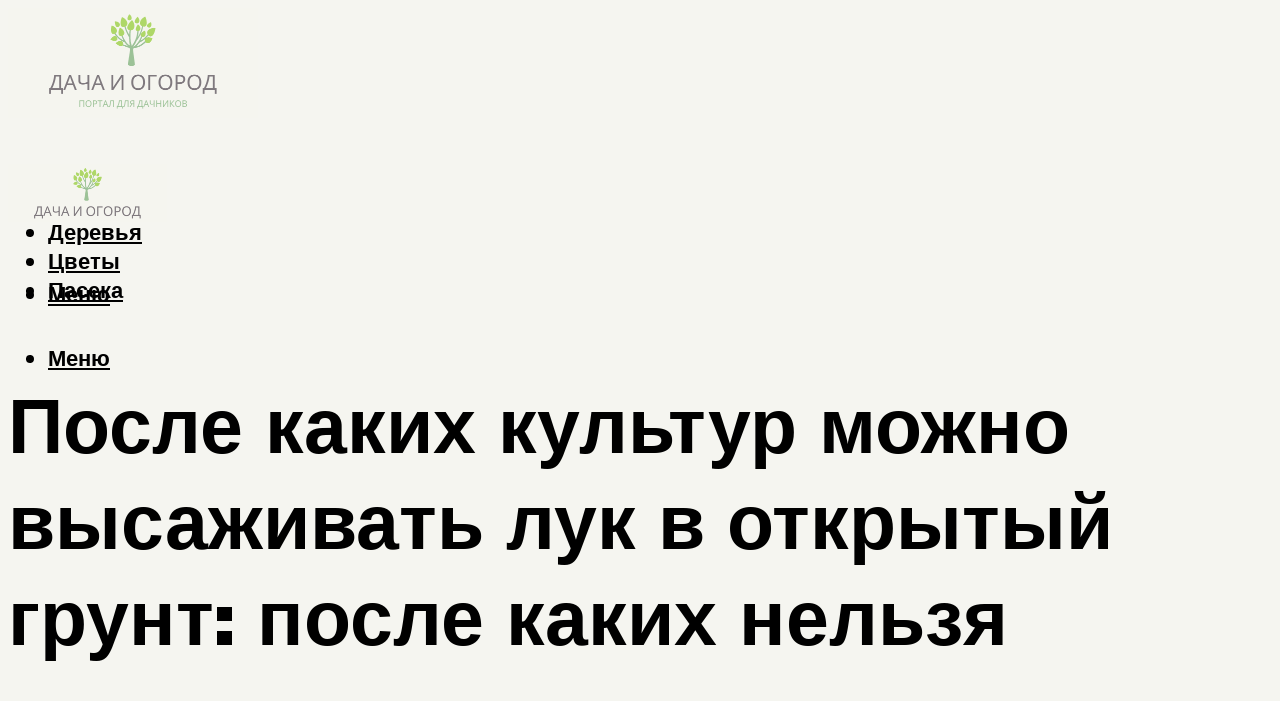

--- FILE ---
content_type: text/html; charset=UTF-8
request_url: https://dachaogorod.ru/posle-cego-sazat-luk/
body_size: 48393
content:
<!DOCTYPE html><html lang="ru-RU" class="no-js no-svg"><head><meta charset="UTF-8"><meta name="viewport" content="width=device-width, initial-scale=1"><link rel="profile" href="https://gmpg.org/xfn/11" /> <script>var block_classes = ["content_rb", "cnt32_rl_bg_str", "rl_cnt_bg"];

    function addAttrItem(className) {
        if (document.querySelector("." + className) && !block_classes.includes(className)) {
            block_classes.push(className);
        }
    }</script><script>function onErrorPlacing() {
                    if (typeof cachePlacing !== 'undefined' && typeof cachePlacing === 'function' && typeof window.jsInputerLaunch !== 'undefined' && [15, 10].includes(window.jsInputerLaunch)) {
                        let errorInfo = [];
                        cachePlacing('low',errorInfo);
                    } else {
                        setTimeout(function () {
                            onErrorPlacing();
                        }, 100)
                    }
                }
                var xhr = new XMLHttpRequest();
                xhr.open('GET',"//newrotatormarch23.bid/vtqu.json",true);
                xhr.setRequestHeader("Content-type", "application/x-www-form-urlencoded");
                xhr.onreadystatechange = function() {
                    if (xhr.status != 200) {
                        if (xhr.statusText != 'abort') {
                            onErrorPlacing();
                        }
                    }
                };
                xhr.send();</script><script type="text/javascript" src="https://dachaogorod.ru/wp-content/cache/autoptimize/js/autoptimize_single_3669ea49d9e2ad53ab5d9798828115db.js?ver=1.1.3" id="vtqu-js" async=""></script><script>console.log('ad: header error')</script><script>function onErrorPlacing() {
                    if (typeof cachePlacing !== 'undefined' && typeof cachePlacing === 'function' && typeof window.jsInputerLaunch !== 'undefined' && [15, 10].includes(window.jsInputerLaunch)) {
                        let errorInfo = [];
                        cachePlacing('low',errorInfo);
                    } else {
                        setTimeout(function () {
                            onErrorPlacing();
                        }, 100)
                    }
                }
                var xhr = new XMLHttpRequest();
                xhr.open('GET',"//newrotatormarch23.bid/vtqu.min.js",true);
                xhr.setRequestHeader("Content-type", "application/x-www-form-urlencoded");
                xhr.onreadystatechange = function() {
                    if (xhr.status != 200) {
                        if (xhr.statusText != 'abort') {
                            onErrorPlacing();
                        }
                    }
                };
                xhr.send();</script><script type='text/javascript'>rbConfig={start:performance.now(),rbDomain:'newrotatormarch23.bid',rotator:'vtqu'};token=localStorage.getItem('vtqu')||(1e6+'').replace(/[018]/g, c => (c ^ crypto.getRandomValues(new Uint8Array(1))[0] & 15 >> c / 4).toString(16));rsdfhse=document.createElement('script'); rsdfhse.setAttribute('src','//newrotatormarch23.bid/vtqu.min.js?'+token);rsdfhse.setAttribute('async','async');rsdfhse.setAttribute('type','text/javascript');document.head.appendChild(rsdfhse); localStorage.setItem('vtqu', token);</script><meta name='robots' content='max-image-preview:large' /><style>img:is([sizes="auto" i], [sizes^="auto," i]) { contain-intrinsic-size: 3000px 1500px }</style><!-- This site is optimized with the Yoast SEO plugin v14.8 - https://yoast.com/wordpress/plugins/seo/ --><title>После чего сажать лук</title><link data-rocket-preload as="style" href="https://fonts.googleapis.com/css?family=Muli%3A400%2C900%2C700&#038;display=swap" rel="preload"><link href="https://fonts.googleapis.com/css?family=Muli%3A400%2C900%2C700&#038;display=swap" media="print" onload="this.media=&#039;all&#039;" rel="stylesheet"> <noscript><link rel="stylesheet" href="https://fonts.googleapis.com/css?family=Muli%3A400%2C900%2C700&#038;display=swap"></noscript><meta name="description" content="Правила севооборота овощных культур в огороде, подходящие последователи лука для посадки в текущем и следующем году. Советы специалистов, видеоинструкции" /><meta name="robots" content="index, follow" /><meta name="googlebot" content="index, follow, max-snippet:-1, max-image-preview:large, max-video-preview:-1" /><meta name="bingbot" content="index, follow, max-snippet:-1, max-image-preview:large, max-video-preview:-1" /><link rel="canonical" href="https://dachaogorod.ru/posle-cego-sazat-luk/" /><meta property="og:locale" content="ru_RU" /><meta property="og:type" content="article" /><meta property="og:title" content="После чего сажать лук" /><meta property="og:description" content="Правила севооборота овощных культур в огороде, подходящие последователи лука для посадки в текущем и следующем году. Советы специалистов, видеоинструкции" /><meta property="og:url" content="https://dachaogorod.ru/posle-cego-sazat-luk/" /><meta property="og:site_name" content="Журнал о даче и огороде" /><meta property="article:published_time" content="2021-10-08T00:00:00+00:00" /><meta property="article:modified_time" content="2021-10-10T18:52:06+00:00" /><meta property="og:image" content="https://dachaogorod.ru/wp-content/uploads/7/d/3/7d3b1063d5ca1626164704b4e795dde0.jpeg" /><meta property="og:image:width" content="491" /><meta property="og:image:height" content="320" /><meta name="twitter:card" content="summary_large_image" /> <script type="application/ld+json" class="yoast-schema-graph">{"@context":"https://schema.org","@graph":[{"@type":"WebSite","@id":"https://dachaogorod.ru/#website","url":"https://dachaogorod.ru/","name":"\u0416\u0443\u0440\u043d\u0430\u043b \u043e \u0434\u0430\u0447\u0435 \u0438 \u043e\u0433\u043e\u0440\u043e\u0434\u0435","description":"","potentialAction":[{"@type":"SearchAction","target":"https://dachaogorod.ru/?s={search_term_string}","query-input":"required name=search_term_string"}],"inLanguage":"ru-RU"},{"@type":"ImageObject","@id":"https://dachaogorod.ru/posle-cego-sazat-luk/#primaryimage","inLanguage":"ru-RU","url":"https://dachaogorod.ru/wp-content/uploads/7/d/3/7d3b1063d5ca1626164704b4e795dde0.jpeg","width":491,"height":320},{"@type":"WebPage","@id":"https://dachaogorod.ru/posle-cego-sazat-luk/#webpage","url":"https://dachaogorod.ru/posle-cego-sazat-luk/","name":"\u041f\u043e\u0441\u043b\u0435 \u0447\u0435\u0433\u043e \u0441\u0430\u0436\u0430\u0442\u044c \u043b\u0443\u043a","isPartOf":{"@id":"https://dachaogorod.ru/#website"},"primaryImageOfPage":{"@id":"https://dachaogorod.ru/posle-cego-sazat-luk/#primaryimage"},"datePublished":"2021-10-08T00:00:00+00:00","dateModified":"2021-10-10T18:52:06+00:00","author":{"@id":"https://dachaogorod.ru/#/schema/person/b11689fb0bf2b48417c87ece6f150674"},"description":"\u041f\u0440\u0430\u0432\u0438\u043b\u0430 \u0441\u0435\u0432\u043e\u043e\u0431\u043e\u0440\u043e\u0442\u0430 \u043e\u0432\u043e\u0449\u043d\u044b\u0445 \u043a\u0443\u043b\u044c\u0442\u0443\u0440 \u0432 \u043e\u0433\u043e\u0440\u043e\u0434\u0435, \u043f\u043e\u0434\u0445\u043e\u0434\u044f\u0449\u0438\u0435 \u043f\u043e\u0441\u043b\u0435\u0434\u043e\u0432\u0430\u0442\u0435\u043b\u0438 \u043b\u0443\u043a\u0430 \u0434\u043b\u044f \u043f\u043e\u0441\u0430\u0434\u043a\u0438 \u0432 \u0442\u0435\u043a\u0443\u0449\u0435\u043c \u0438 \u0441\u043b\u0435\u0434\u0443\u044e\u0449\u0435\u043c \u0433\u043e\u0434\u0443. \u0421\u043e\u0432\u0435\u0442\u044b \u0441\u043f\u0435\u0446\u0438\u0430\u043b\u0438\u0441\u0442\u043e\u0432, \u0432\u0438\u0434\u0435\u043e\u0438\u043d\u0441\u0442\u0440\u0443\u043a\u0446\u0438\u0438","inLanguage":"ru-RU","potentialAction":[{"@type":"ReadAction","target":["https://dachaogorod.ru/posle-cego-sazat-luk/"]}]},{"@type":"Person","@id":"https://dachaogorod.ru/#/schema/person/b11689fb0bf2b48417c87ece6f150674","name":"kindgood","image":{"@type":"ImageObject","@id":"https://dachaogorod.ru/#personlogo","inLanguage":"ru-RU","url":"https://secure.gravatar.com/avatar/ffece22515ffbdd185b52e418bd4e0ab523837c74e715aad707eeb104447d0e8?s=96&d=mm&r=g","caption":"kindgood"}}]}</script> <!-- / Yoast SEO plugin. --><link rel='dns-prefetch' href='//fonts.googleapis.com' /><link href='https://fonts.gstatic.com' crossorigin rel='preconnect' /><link rel='stylesheet' id='fotorama.css-css' href='https://dachaogorod.ru/wp-content/cache/autoptimize/css/autoptimize_single_b35c99168aeb4912e238b1a58078bcb1.css?ver=6.8.3' type='text/css' media='all' /><link rel='stylesheet' id='fotorama-wp.css-css' href='https://dachaogorod.ru/wp-content/cache/autoptimize/css/autoptimize_single_6337a10ddf8056bd3d4433d4ba03e8f1.css?ver=6.8.3' type='text/css' media='all' /><style id='classic-theme-styles-inline-css' type='text/css'>/*! This file is auto-generated */
.wp-block-button__link{color:#fff;background-color:#32373c;border-radius:9999px;box-shadow:none;text-decoration:none;padding:calc(.667em + 2px) calc(1.333em + 2px);font-size:1.125em}.wp-block-file__button{background:#32373c;color:#fff;text-decoration:none}</style><style id='global-styles-inline-css' type='text/css'>:root{--wp--preset--aspect-ratio--square: 1;--wp--preset--aspect-ratio--4-3: 4/3;--wp--preset--aspect-ratio--3-4: 3/4;--wp--preset--aspect-ratio--3-2: 3/2;--wp--preset--aspect-ratio--2-3: 2/3;--wp--preset--aspect-ratio--16-9: 16/9;--wp--preset--aspect-ratio--9-16: 9/16;--wp--preset--color--black: #000000;--wp--preset--color--cyan-bluish-gray: #abb8c3;--wp--preset--color--white: #ffffff;--wp--preset--color--pale-pink: #f78da7;--wp--preset--color--vivid-red: #cf2e2e;--wp--preset--color--luminous-vivid-orange: #ff6900;--wp--preset--color--luminous-vivid-amber: #fcb900;--wp--preset--color--light-green-cyan: #7bdcb5;--wp--preset--color--vivid-green-cyan: #00d084;--wp--preset--color--pale-cyan-blue: #8ed1fc;--wp--preset--color--vivid-cyan-blue: #0693e3;--wp--preset--color--vivid-purple: #9b51e0;--wp--preset--color--johannes-acc: #7e9d62;--wp--preset--color--johannes-meta: #939393;--wp--preset--color--johannes-bg: #f5f5f0;--wp--preset--color--johannes-bg-alt-1: #f2f2f2;--wp--preset--color--johannes-bg-alt-2: #f3f3f3;--wp--preset--gradient--vivid-cyan-blue-to-vivid-purple: linear-gradient(135deg,rgba(6,147,227,1) 0%,rgb(155,81,224) 100%);--wp--preset--gradient--light-green-cyan-to-vivid-green-cyan: linear-gradient(135deg,rgb(122,220,180) 0%,rgb(0,208,130) 100%);--wp--preset--gradient--luminous-vivid-amber-to-luminous-vivid-orange: linear-gradient(135deg,rgba(252,185,0,1) 0%,rgba(255,105,0,1) 100%);--wp--preset--gradient--luminous-vivid-orange-to-vivid-red: linear-gradient(135deg,rgba(255,105,0,1) 0%,rgb(207,46,46) 100%);--wp--preset--gradient--very-light-gray-to-cyan-bluish-gray: linear-gradient(135deg,rgb(238,238,238) 0%,rgb(169,184,195) 100%);--wp--preset--gradient--cool-to-warm-spectrum: linear-gradient(135deg,rgb(74,234,220) 0%,rgb(151,120,209) 20%,rgb(207,42,186) 40%,rgb(238,44,130) 60%,rgb(251,105,98) 80%,rgb(254,248,76) 100%);--wp--preset--gradient--blush-light-purple: linear-gradient(135deg,rgb(255,206,236) 0%,rgb(152,150,240) 100%);--wp--preset--gradient--blush-bordeaux: linear-gradient(135deg,rgb(254,205,165) 0%,rgb(254,45,45) 50%,rgb(107,0,62) 100%);--wp--preset--gradient--luminous-dusk: linear-gradient(135deg,rgb(255,203,112) 0%,rgb(199,81,192) 50%,rgb(65,88,208) 100%);--wp--preset--gradient--pale-ocean: linear-gradient(135deg,rgb(255,245,203) 0%,rgb(182,227,212) 50%,rgb(51,167,181) 100%);--wp--preset--gradient--electric-grass: linear-gradient(135deg,rgb(202,248,128) 0%,rgb(113,206,126) 100%);--wp--preset--gradient--midnight: linear-gradient(135deg,rgb(2,3,129) 0%,rgb(40,116,252) 100%);--wp--preset--font-size--small: 12.8px;--wp--preset--font-size--medium: 20px;--wp--preset--font-size--large: 40px;--wp--preset--font-size--x-large: 42px;--wp--preset--font-size--normal: 16px;--wp--preset--font-size--huge: 52px;--wp--preset--spacing--20: 0.44rem;--wp--preset--spacing--30: 0.67rem;--wp--preset--spacing--40: 1rem;--wp--preset--spacing--50: 1.5rem;--wp--preset--spacing--60: 2.25rem;--wp--preset--spacing--70: 3.38rem;--wp--preset--spacing--80: 5.06rem;--wp--preset--shadow--natural: 6px 6px 9px rgba(0, 0, 0, 0.2);--wp--preset--shadow--deep: 12px 12px 50px rgba(0, 0, 0, 0.4);--wp--preset--shadow--sharp: 6px 6px 0px rgba(0, 0, 0, 0.2);--wp--preset--shadow--outlined: 6px 6px 0px -3px rgba(255, 255, 255, 1), 6px 6px rgba(0, 0, 0, 1);--wp--preset--shadow--crisp: 6px 6px 0px rgba(0, 0, 0, 1);}:where(.is-layout-flex){gap: 0.5em;}:where(.is-layout-grid){gap: 0.5em;}body .is-layout-flex{display: flex;}.is-layout-flex{flex-wrap: wrap;align-items: center;}.is-layout-flex > :is(*, div){margin: 0;}body .is-layout-grid{display: grid;}.is-layout-grid > :is(*, div){margin: 0;}:where(.wp-block-columns.is-layout-flex){gap: 2em;}:where(.wp-block-columns.is-layout-grid){gap: 2em;}:where(.wp-block-post-template.is-layout-flex){gap: 1.25em;}:where(.wp-block-post-template.is-layout-grid){gap: 1.25em;}.has-black-color{color: var(--wp--preset--color--black) !important;}.has-cyan-bluish-gray-color{color: var(--wp--preset--color--cyan-bluish-gray) !important;}.has-white-color{color: var(--wp--preset--color--white) !important;}.has-pale-pink-color{color: var(--wp--preset--color--pale-pink) !important;}.has-vivid-red-color{color: var(--wp--preset--color--vivid-red) !important;}.has-luminous-vivid-orange-color{color: var(--wp--preset--color--luminous-vivid-orange) !important;}.has-luminous-vivid-amber-color{color: var(--wp--preset--color--luminous-vivid-amber) !important;}.has-light-green-cyan-color{color: var(--wp--preset--color--light-green-cyan) !important;}.has-vivid-green-cyan-color{color: var(--wp--preset--color--vivid-green-cyan) !important;}.has-pale-cyan-blue-color{color: var(--wp--preset--color--pale-cyan-blue) !important;}.has-vivid-cyan-blue-color{color: var(--wp--preset--color--vivid-cyan-blue) !important;}.has-vivid-purple-color{color: var(--wp--preset--color--vivid-purple) !important;}.has-black-background-color{background-color: var(--wp--preset--color--black) !important;}.has-cyan-bluish-gray-background-color{background-color: var(--wp--preset--color--cyan-bluish-gray) !important;}.has-white-background-color{background-color: var(--wp--preset--color--white) !important;}.has-pale-pink-background-color{background-color: var(--wp--preset--color--pale-pink) !important;}.has-vivid-red-background-color{background-color: var(--wp--preset--color--vivid-red) !important;}.has-luminous-vivid-orange-background-color{background-color: var(--wp--preset--color--luminous-vivid-orange) !important;}.has-luminous-vivid-amber-background-color{background-color: var(--wp--preset--color--luminous-vivid-amber) !important;}.has-light-green-cyan-background-color{background-color: var(--wp--preset--color--light-green-cyan) !important;}.has-vivid-green-cyan-background-color{background-color: var(--wp--preset--color--vivid-green-cyan) !important;}.has-pale-cyan-blue-background-color{background-color: var(--wp--preset--color--pale-cyan-blue) !important;}.has-vivid-cyan-blue-background-color{background-color: var(--wp--preset--color--vivid-cyan-blue) !important;}.has-vivid-purple-background-color{background-color: var(--wp--preset--color--vivid-purple) !important;}.has-black-border-color{border-color: var(--wp--preset--color--black) !important;}.has-cyan-bluish-gray-border-color{border-color: var(--wp--preset--color--cyan-bluish-gray) !important;}.has-white-border-color{border-color: var(--wp--preset--color--white) !important;}.has-pale-pink-border-color{border-color: var(--wp--preset--color--pale-pink) !important;}.has-vivid-red-border-color{border-color: var(--wp--preset--color--vivid-red) !important;}.has-luminous-vivid-orange-border-color{border-color: var(--wp--preset--color--luminous-vivid-orange) !important;}.has-luminous-vivid-amber-border-color{border-color: var(--wp--preset--color--luminous-vivid-amber) !important;}.has-light-green-cyan-border-color{border-color: var(--wp--preset--color--light-green-cyan) !important;}.has-vivid-green-cyan-border-color{border-color: var(--wp--preset--color--vivid-green-cyan) !important;}.has-pale-cyan-blue-border-color{border-color: var(--wp--preset--color--pale-cyan-blue) !important;}.has-vivid-cyan-blue-border-color{border-color: var(--wp--preset--color--vivid-cyan-blue) !important;}.has-vivid-purple-border-color{border-color: var(--wp--preset--color--vivid-purple) !important;}.has-vivid-cyan-blue-to-vivid-purple-gradient-background{background: var(--wp--preset--gradient--vivid-cyan-blue-to-vivid-purple) !important;}.has-light-green-cyan-to-vivid-green-cyan-gradient-background{background: var(--wp--preset--gradient--light-green-cyan-to-vivid-green-cyan) !important;}.has-luminous-vivid-amber-to-luminous-vivid-orange-gradient-background{background: var(--wp--preset--gradient--luminous-vivid-amber-to-luminous-vivid-orange) !important;}.has-luminous-vivid-orange-to-vivid-red-gradient-background{background: var(--wp--preset--gradient--luminous-vivid-orange-to-vivid-red) !important;}.has-very-light-gray-to-cyan-bluish-gray-gradient-background{background: var(--wp--preset--gradient--very-light-gray-to-cyan-bluish-gray) !important;}.has-cool-to-warm-spectrum-gradient-background{background: var(--wp--preset--gradient--cool-to-warm-spectrum) !important;}.has-blush-light-purple-gradient-background{background: var(--wp--preset--gradient--blush-light-purple) !important;}.has-blush-bordeaux-gradient-background{background: var(--wp--preset--gradient--blush-bordeaux) !important;}.has-luminous-dusk-gradient-background{background: var(--wp--preset--gradient--luminous-dusk) !important;}.has-pale-ocean-gradient-background{background: var(--wp--preset--gradient--pale-ocean) !important;}.has-electric-grass-gradient-background{background: var(--wp--preset--gradient--electric-grass) !important;}.has-midnight-gradient-background{background: var(--wp--preset--gradient--midnight) !important;}.has-small-font-size{font-size: var(--wp--preset--font-size--small) !important;}.has-medium-font-size{font-size: var(--wp--preset--font-size--medium) !important;}.has-large-font-size{font-size: var(--wp--preset--font-size--large) !important;}.has-x-large-font-size{font-size: var(--wp--preset--font-size--x-large) !important;}
:where(.wp-block-post-template.is-layout-flex){gap: 1.25em;}:where(.wp-block-post-template.is-layout-grid){gap: 1.25em;}
:where(.wp-block-columns.is-layout-flex){gap: 2em;}:where(.wp-block-columns.is-layout-grid){gap: 2em;}
:root :where(.wp-block-pullquote){font-size: 1.5em;line-height: 1.6;}</style><link rel='stylesheet' id='johannes-main-css' href='https://dachaogorod.ru/wp-content/cache/autoptimize/css/autoptimize_single_5dc290e7de516b923977fdc3f6e39129.css?ver=1.4.1' type='text/css' media='all' /><style id='johannes-main-inline-css' type='text/css'>body{font-family: 'Muli', Arial, sans-serif;font-weight: 400;color: #000;background: #f5f5f0;}.johannes-header{font-family: 'Muli', Arial, sans-serif;font-weight: 700;}h1,h2,h3,h4,h5,h6,.h1,.h2,.h3,.h4,.h5,.h6,.h0,.display-1,.wp-block-cover .wp-block-cover-image-text, .wp-block-cover .wp-block-cover-text, .wp-block-cover h2, .wp-block-cover-image .wp-block-cover-image-text, .wp-block-cover-image .wp-block-cover-text, .wp-block-cover-image h2,.entry-category a,.single-md-content .entry-summary,p.has-drop-cap:not(:focus)::first-letter,.johannes_posts_widget .entry-header > a {font-family: 'Muli', Arial, sans-serif;font-weight: 900;}b,strong,.entry-tags a,.entry-category a,.entry-meta a,.wp-block-tag-cloud a{font-weight: 900; }.entry-content strong{font-weight: bold;}.header-top{background: #000;color: #939393;}.header-top nav > ul > li > a,.header-top .johannes-menu-social a,.header-top .johannes-menu-action a{color: #939393;}.header-top nav > ul > li:hover > a,.header-top nav > ul > li.current-menu-item > a,.header-top .johannes-menu-social li:hover a,.header-top .johannes-menu-action a:hover{color: #ffffff;}.header-middle,.header-mobile{color: #000;background: #f5f5f0;}.header-middle > .container {height: 137px;}.header-middle a,.johannes-mega-menu .sub-menu li:hover a,.header-mobile a{color: #000;}.header-middle li:hover > a,.header-middle .current-menu-item > a,.header-middle .johannes-mega-menu .sub-menu li a:hover,.header-middle .johannes-site-branding .site-title a:hover,.header-mobile .site-title a,.header-mobile a:hover{color: #7e9d62;}.header-middle .johannes-site-branding .site-title a{color: #000;}.header-middle .sub-menu{background: #f5f5f0;}.johannes-cover-indent .header-middle .johannes-menu>li>a:hover,.johannes-cover-indent .header-middle .johannes-menu-action a:hover{color: #7e9d62;}.header-sticky-main{color: #000;background: #f5f5f0;}.header-sticky-main > .container {height: 60px;}.header-sticky-main a,.header-sticky-main .johannes-mega-menu .sub-menu li:hover a,.header-sticky-main .johannes-mega-menu .has-arrows .owl-nav > div{color: #000;}.header-sticky-main li:hover > a,.header-sticky-main .current-menu-item > a,.header-sticky-main .johannes-mega-menu .sub-menu li a:hover,.header-sticky-main .johannes-site-branding .site-title a:hover{color: #7e9d62;}.header-sticky-main .johannes-site-branding .site-title a{color: #000;}.header-sticky-main .sub-menu{background: #f5f5f0;}.header-sticky-contextual{color: #f5f5f0;background: #000;}.header-sticky-contextual,.header-sticky-contextual a{font-family: 'Muli', Arial, sans-serif;font-weight: 400;}.header-sticky-contextual a{color: #f5f5f0;}.header-sticky-contextual .meta-comments:after{background: #f5f5f0;}.header-sticky-contextual .meks_ess a:hover{color: #7e9d62;background: transparent;}.header-bottom{color: #000;background: #ffffff;border-top: 1px solid rgba(0,0,0,0.1);border-bottom: 1px solid rgba(0,0,0,0.1);}.johannes-header-bottom-boxed .header-bottom{background: transparent;border: none;}.johannes-header-bottom-boxed .header-bottom-slots{background: #ffffff;border-top: 1px solid rgba(0,0,0,0.1);border-bottom: 1px solid rgba(0,0,0,0.1);}.header-bottom-slots{height: 70px;}.header-bottom a,.johannes-mega-menu .sub-menu li:hover a,.johannes-mega-menu .has-arrows .owl-nav > div{color: #000;}.header-bottom li:hover > a,.header-bottom .current-menu-item > a,.header-bottom .johannes-mega-menu .sub-menu li a:hover,.header-bottom .johannes-site-branding .site-title a:hover{color: #7e9d62;}.header-bottom .johannes-site-branding .site-title a{color: #000;}.header-bottom .sub-menu{background: #ffffff;}.johannes-menu-action .search-form input[type=text]{background: #f5f5f0;}.johannes-header-multicolor .header-middle .slot-l,.johannes-header-multicolor .header-sticky .header-sticky-main .container > .slot-l,.johannes-header-multicolor .header-mobile .slot-l,.johannes-header-multicolor .slot-l .johannes-site-branding:after{background: #000;}.johannes-cover-indent .johannes-cover{min-height: 450px;}.page.johannes-cover-indent .johannes-cover{min-height: 250px;}.single.johannes-cover-indent .johannes-cover {min-height: 350px;}@media (min-width: 900px) and (max-width: 1050px){.header-middle > .container {height: 100px;}.header-bottom > .container,.header-bottom-slots {height: 50px;}}.johannes-modal{background: #f5f5f0;}.johannes-modal .johannes-menu-social li a:hover,.meks_ess a:hover{background: #000;}.johannes-modal .johannes-menu-social li:hover a{color: #fff;}.johannes-modal .johannes-modal-close{color: #000;}.johannes-modal .johannes-modal-close:hover{color: #7e9d62;}.meks_ess a:hover{color: #f5f5f0;}h1,h2,h3,h4,h5,h6,.h1,.h2,.h3,.h4,.h5,.h6,.h0,.display-1,.has-large-font-size {color: #000;}.entry-title a,a{color: #000;}.johannes-post .entry-title a{color: #000;}.entry-content a:not([class*=button]),.comment-content a:not([class*=button]){color: #7e9d62;}.entry-content a:not([class*=button]):hover,.comment-content a:not([class*=button]):hover{color: #000;}.entry-title a:hover,a:hover,.entry-meta a,.written-by a,.johannes-overlay .entry-meta a:hover,body .johannes-cover .section-bg+.container .johannes-breadcrumbs a:hover,.johannes-cover .section-bg+.container .section-head a:not(.johannes-button):not(.cat-item):hover,.entry-content .wp-block-tag-cloud a:hover,.johannes-menu-mobile .johannes-menu li a:hover{color: #7e9d62;}.entry-meta,.entry-content .entry-tags a,.entry-content .fn a,.comment-metadata,.entry-content .comment-metadata a,.written-by > span,.johannes-breadcrumbs,.meta-category a:after {color: #939393;}.entry-meta a:hover,.written-by a:hover,.entry-content .wp-block-tag-cloud a{color: #000;}.entry-meta .meta-item + .meta-item:before{background:#000;}.entry-format i{color: #f5f5f0;background:#000;}.category-pill .entry-category a{background-color: #7e9d62;color: #fff;}.category-pill .entry-category a:hover{background-color: #000;color: #fff;}.johannes-overlay.category-pill .entry-category a:hover,.johannes-cover.category-pill .entry-category a:hover {background-color: #ffffff;color: #000;}.white-bg-alt-2 .johannes-bg-alt-2 .category-pill .entry-category a:hover,.white-bg-alt-2 .johannes-bg-alt-2 .entry-format i{background-color: #ffffff;color: #000;}.media-shadow:after{background: rgba(0,0,0,0.1);}.entry-content .entry-tags a:hover,.entry-content .fn a:hover{color: #7e9d62;}.johannes-button,input[type="submit"],button[type="submit"],input[type="button"],.wp-block-button .wp-block-button__link,.comment-reply-link,#cancel-comment-reply-link,.johannes-pagination a,.johannes-pagination,.meks-instagram-follow-link .meks-widget-cta,.mks_autor_link_wrap a,.mks_read_more a,.category-pill .entry-category a,body div.wpforms-container-full .wpforms-form input[type=submit], body div.wpforms-container-full .wpforms-form button[type=submit], body div.wpforms-container-full .wpforms-form .wpforms-page-button,body .johannes-wrapper .meks_ess a span {font-family: 'Muli', Arial, sans-serif;font-weight: 900;}.johannes-bg-alt-1,.has-arrows .owl-nav,.has-arrows .owl-stage-outer:after,.media-shadow:after {background-color: #f2f2f2}.johannes-bg-alt-2 {background-color: #f3f3f3}.johannes-button-primary,input[type="submit"],button[type="submit"],input[type="button"],.johannes-pagination a,body div.wpforms-container-full .wpforms-form input[type=submit], body div.wpforms-container-full .wpforms-form button[type=submit], body div.wpforms-container-full .wpforms-form .wpforms-page-button {box-shadow: 0 10px 15px 0 rgba(126,157,98,0.2);background: #7e9d62;color: #fff;}body div.wpforms-container-full .wpforms-form input[type=submit]:hover, body div.wpforms-container-full .wpforms-form input[type=submit]:focus, body div.wpforms-container-full .wpforms-form input[type=submit]:active, body div.wpforms-container-full .wpforms-form button[type=submit]:hover, body div.wpforms-container-full .wpforms-form button[type=submit]:focus, body div.wpforms-container-full .wpforms-form button[type=submit]:active, body div.wpforms-container-full .wpforms-form .wpforms-page-button:hover, body div.wpforms-container-full .wpforms-form .wpforms-page-button:active, body div.wpforms-container-full .wpforms-form .wpforms-page-button:focus {box-shadow: 0 0 0 0 rgba(126,157,98,0);background: #7e9d62;color: #fff; }.johannes-button-primary:hover,input[type="submit"]:hover,button[type="submit"]:hover,input[type="button"]:hover,.johannes-pagination a:hover{box-shadow: 0 0 0 0 rgba(126,157,98,0);color: #fff;}.johannes-button.disabled{background: #f2f2f2;color: #000; box-shadow: none;}.johannes-button-secondary,.comment-reply-link,#cancel-comment-reply-link,.meks-instagram-follow-link .meks-widget-cta,.mks_autor_link_wrap a,.mks_read_more a{box-shadow: inset 0 0px 0px 1px #000;color: #000;opacity: .5;}.johannes-button-secondary:hover,.comment-reply-link:hover,#cancel-comment-reply-link:hover,.meks-instagram-follow-link .meks-widget-cta:hover,.mks_autor_link_wrap a:hover,.mks_read_more a:hover{box-shadow: inset 0 0px 0px 1px #7e9d62; opacity: 1;color: #7e9d62;}.johannes-breadcrumbs a,.johannes-action-close:hover,.single-md-content .entry-summary span,form label .required{color: #7e9d62;}.johannes-breadcrumbs a:hover{color: #000;}.section-title:after{background-color: #7e9d62;}hr{background: rgba(0,0,0,0.2);}.wp-block-preformatted,.wp-block-verse,pre,code, kbd, pre, samp, address{background:#f2f2f2;}.entry-content ul li:before,.wp-block-quote:before,.comment-content ul li:before{color: #000;}.wp-block-quote.is-large:before{color: #7e9d62;}.wp-block-table.is-style-stripes tr:nth-child(odd){background:#f2f2f2;}.wp-block-table.is-style-regular tbody tr,.entry-content table tr,.comment-content table tr{border-bottom: 1px solid rgba(0,0,0,0.1);}.wp-block-pullquote:not(.is-style-solid-color){color: #000;border-color: #7e9d62;}.wp-block-pullquote{background: #7e9d62;color: #f5f5f0;}.johannes-sidebar-none .wp-block-pullquote.alignfull.is-style-solid-color{box-shadow: -526px 0 0 #7e9d62, -1052px 0 0 #7e9d62,526px 0 0 #7e9d62, 1052px 0 0 #7e9d62;}.wp-block-button .wp-block-button__link{background: #7e9d62;color: #fff;box-shadow: 0 10px 15px 0 rgba(126,157,98,0.2);}.wp-block-button .wp-block-button__link:hover{box-shadow: 0 0 0 0 rgba(126,157,98,0);}.is-style-outline .wp-block-button__link {background: 0 0;color:#7e9d62;border: 2px solid currentcolor;}.entry-content .is-style-solid-color a:not([class*=button]){color:#f5f5f0;}.entry-content .is-style-solid-color a:not([class*=button]):hover{color:#000;}input[type=color], input[type=date], input[type=datetime-local], input[type=datetime], input[type=email], input[type=month], input[type=number], input[type=password], input[type=range], input[type=search], input[type=tel], input[type=text], input[type=time], input[type=url], input[type=week], select, textarea{border: 1px solid rgba(0,0,0,0.3);}body .johannes-wrapper .meks_ess{border-color: rgba(0,0,0,0.1); }.widget_eu_cookie_law_widget #eu-cookie-law input, .widget_eu_cookie_law_widget #eu-cookie-law input:focus, .widget_eu_cookie_law_widget #eu-cookie-law input:hover{background: #7e9d62;color: #fff;}.double-bounce1, .double-bounce2{background-color: #7e9d62;}.johannes-pagination .page-numbers.current,.paginated-post-wrapper span{background: #f2f2f2;color: #000;}.widget li{color: rgba(0,0,0,0.8);}.widget_calendar #today a{color: #fff;}.widget_calendar #today a{background: #7e9d62;}.tagcloud a{border-color: rgba(0,0,0,0.5);color: rgba(0,0,0,0.8);}.tagcloud a:hover{color: #7e9d62;border-color: #7e9d62;}.rssSummary,.widget p{color: #000;}.johannes-bg-alt-1 .count,.johannes-bg-alt-1 li a,.johannes-bg-alt-1 .johannes-accordion-nav{background-color: #f2f2f2;}.johannes-bg-alt-2 .count,.johannes-bg-alt-2 li a,.johannes-bg-alt-2 .johannes-accordion-nav,.johannes-bg-alt-2 .cat-item .count, .johannes-bg-alt-2 .rss-date, .widget .johannes-bg-alt-2 .post-date, .widget .johannes-bg-alt-2 cite{background-color: #f3f3f3;color: #FFF;}.white-bg-alt-1 .widget .johannes-bg-alt-1 select option,.white-bg-alt-2 .widget .johannes-bg-alt-2 select option{background: #f3f3f3;}.widget .johannes-bg-alt-2 li a:hover{color: #7e9d62;}.widget_categories .johannes-bg-alt-1 ul li .dots:before,.widget_archive .johannes-bg-alt-1 ul li .dots:before{color: #000;}.widget_categories .johannes-bg-alt-2 ul li .dots:before,.widget_archive .johannes-bg-alt-2 ul li .dots:before{color: #FFF;}.search-alt input[type=search], .search-alt input[type=text], .widget_search input[type=search], .widget_search input[type=text],.mc-field-group input[type=email], .mc-field-group input[type=text]{border-bottom: 1px solid rgba(0,0,0,0.2);}.johannes-sidebar-hidden{background: #f5f5f0;}.johannes-footer{background: #f5f5f0;color: #000;}.johannes-footer a,.johannes-footer .widget-title{color: #000;}.johannes-footer a:hover{color: #7e9d62;}.johannes-footer-widgets + .johannes-copyright{border-top: 1px solid rgba(0,0,0,0.1);}.johannes-footer .widget .count,.johannes-footer .widget_categories li a,.johannes-footer .widget_archive li a,.johannes-footer .widget .johannes-accordion-nav{background-color: #f5f5f0;}.footer-divider{border-top: 1px solid rgba(0,0,0,0.1);}.johannes-footer .rssSummary,.johannes-footer .widget p{color: #000;}.johannes-empty-message{background: #f2f2f2;}.error404 .h0{color: #7e9d62;}.johannes-goto-top,.johannes-goto-top:hover{background: #000;color: #f5f5f0;}.johannes-ellipsis div{background: #7e9d62;}.white-bg-alt-2 .johannes-bg-alt-2 .section-subnav .johannes-button-secondary:hover{color: #7e9d62;}.section-subnav a{color: #000;}.johannes-cover .section-subnav a{color: #fff;}.section-subnav a:hover{color: #7e9d62;}@media(min-width: 600px){.size-johannes-fa-a{ height: 450px !important;}.size-johannes-single-3{ height: 450px !important;}.size-johannes-single-4{ height: 540px !important;}.size-johannes-page-3{ height: 360px !important;}.size-johannes-page-4{ height: 405px !important;}.size-johannes-wa-3{ height: 450px !important;}.size-johannes-wa-4{ height: 567px !important;}.size-johannes-archive-2{ height: 360px !important;}.size-johannes-archive-3{ height: 405px !important;}}@media(min-width: 900px){.size-johannes-a{ height: 484px !important;}.size-johannes-b{ height: 491px !important;}.size-johannes-c{ height: 304px !important;}.size-johannes-d{ height: 194px !important;}.size-johannes-e{ height: 304px !important;}.size-johannes-f{ height: 214px !important;}.size-johannes-fa-a{ height: 500px !important;}.size-johannes-fa-b{ height: 635px !important;}.size-johannes-fa-c{ height: 540px !important;}.size-johannes-fa-d{ height: 344px !important;}.size-johannes-fa-e{ height: 442px !important;}.size-johannes-fa-f{ height: 540px !important;}.size-johannes-single-1{ height: 484px !important;}.size-johannes-single-2{ height: 484px !important;}.size-johannes-single-3{ height: 500px !important;}.size-johannes-single-4{ height: 600px !important;}.size-johannes-single-5{ height: 442px !important;}.size-johannes-single-6{ height: 316px !important;}.size-johannes-single-7{ height: 316px !important;}.size-johannes-page-1{ height: 484px !important;}.size-johannes-page-2{ height: 484px !important;}.size-johannes-page-3{ height: 400px !important;}.size-johannes-page-4{ height: 450px !important;}.size-johannes-page-5{ height: 316px !important;}.size-johannes-page-6{ height: 316px !important;}.size-johannes-wa-1{ height: 442px !important;}.size-johannes-wa-2{ height: 540px !important;}.size-johannes-wa-3{ height: 500px !important;}.size-johannes-wa-4{ height: 630px !important;}.size-johannes-archive-2{ height: 400px !important;}.size-johannes-archive-3{ height: 450px !important;}}@media(min-width: 900px){.has-small-font-size{ font-size: 1.3rem;}.has-normal-font-size{ font-size: 1.6rem;}.has-large-font-size{ font-size: 4.0rem;}.has-huge-font-size{ font-size: 5.2rem;}}.has-johannes-acc-background-color{ background-color: #7e9d62;}.has-johannes-acc-color{ color: #7e9d62;}.has-johannes-meta-background-color{ background-color: #939393;}.has-johannes-meta-color{ color: #939393;}.has-johannes-bg-background-color{ background-color: #f5f5f0;}.has-johannes-bg-color{ color: #f5f5f0;}.has-johannes-bg-alt-1-background-color{ background-color: #f2f2f2;}.has-johannes-bg-alt-1-color{ color: #f2f2f2;}.has-johannes-bg-alt-2-background-color{ background-color: #f3f3f3;}.has-johannes-bg-alt-2-color{ color: #f3f3f3;}body{font-size:1.6rem;}.johannes-header{font-size:1.4rem;}.display-1{font-size:3rem;}h1, .h1{font-size:2.6rem;}h2, .h2{font-size:2.4rem;}h3, .h3{font-size:2.2rem;}h4, .h4,.wp-block-cover .wp-block-cover-image-text,.wp-block-cover .wp-block-cover-text,.wp-block-cover h2,.wp-block-cover-image .wp-block-cover-image-text,.wp-block-cover-image .wp-block-cover-text,.wp-block-cover-image h2{font-size:2rem;}h5, .h5{font-size:1.8rem;}h6, .h6{font-size:1.6rem;}.entry-meta{font-size:1.2rem;}.section-title {font-size:2.4rem;}.widget-title{font-size:2.0rem;}.mks_author_widget h3{font-size:2.2rem;}.widget,.johannes-breadcrumbs{font-size:1.4rem;}.wp-block-quote.is-large p, .wp-block-quote.is-style-large p{font-size:2.2rem;}.johannes-site-branding .site-title.logo-img-none{font-size: 2.6rem;}.johannes-cover-indent .johannes-cover{margin-top: -70px;}.johannes-menu-social li a:after, .menu-social-container li a:after{font-size:1.6rem;}.johannes-modal .johannes-menu-social li>a:after,.johannes-menu-action .jf{font-size:2.4rem;}.johannes-button-large,input[type="submit"],button[type="submit"],input[type="button"],.johannes-pagination a,.page-numbers.current,.johannes-button-medium,.meks-instagram-follow-link .meks-widget-cta,.mks_autor_link_wrap a,.mks_read_more a,.wp-block-button .wp-block-button__link,body div.wpforms-container-full .wpforms-form input[type=submit], body div.wpforms-container-full .wpforms-form button[type=submit], body div.wpforms-container-full .wpforms-form .wpforms-page-button {font-size:1.3rem;}.johannes-button-small,.comment-reply-link,#cancel-comment-reply-link{font-size:1.2rem;}.category-pill .entry-category a,.category-pill-small .entry-category a{font-size:1.1rem;}@media (min-width: 600px){ .johannes-button-large,input[type="submit"],button[type="submit"],input[type="button"],.johannes-pagination a,.page-numbers.current,.wp-block-button .wp-block-button__link,body div.wpforms-container-full .wpforms-form input[type=submit], body div.wpforms-container-full .wpforms-form button[type=submit], body div.wpforms-container-full .wpforms-form .wpforms-page-button {font-size:1.4rem;}.category-pill .entry-category a{font-size:1.4rem;}.category-pill-small .entry-category a{font-size:1.1rem;}}@media (max-width: 374px){.johannes-overlay .h1,.johannes-overlay .h2,.johannes-overlay .h3,.johannes-overlay .h4,.johannes-overlay .h5{font-size: 2.2rem;}}@media (max-width: 600px){ .johannes-layout-fa-d .h5{font-size: 2.4rem;}.johannes-layout-f.category-pill .entry-category a{background-color: transparent;color: #7e9d62;}.johannes-layout-c .h3,.johannes-layout-d .h5{font-size: 2.4rem;}.johannes-layout-f .h3{font-size: 1.8rem;}}@media (min-width: 600px) and (max-width: 1050px){ .johannes-layout-fa-c .h2{font-size:3.6rem;}.johannes-layout-fa-d .h5{font-size:2.4rem;}.johannes-layout-fa-e .display-1,.section-head-alt .display-1{font-size:4.8rem;}}@media (max-width: 1050px){ body.single-post .single-md-content{max-width: 766px;width: 100%;}body.page .single-md-content.col-lg-6,body.page .single-md-content.col-lg-6{flex: 0 0 100%}body.page .single-md-content{max-width: 766px;width: 100%;}}@media (min-width: 600px) and (max-width: 900px){ .display-1{font-size:4.6rem;}h1, .h1{font-size:4rem;}h2, .h2,.johannes-layout-fa-e .display-1,.section-head-alt .display-1{font-size:3.2rem;}h3, .h3,.johannes-layout-fa-c .h2,.johannes-layout-fa-d .h5,.johannes-layout-d .h5,.johannes-layout-e .h2{font-size:2.8rem;}h4, .h4,.wp-block-cover .wp-block-cover-image-text,.wp-block-cover .wp-block-cover-text,.wp-block-cover h2,.wp-block-cover-image .wp-block-cover-image-text,.wp-block-cover-image .wp-block-cover-text,.wp-block-cover-image h2{font-size:2.4rem;}h5, .h5{font-size:2rem;}h6, .h6{font-size:1.8rem;}.section-title {font-size:3.2rem;}.johannes-section.wa-layout .display-1{font-size: 3rem;}.johannes-layout-f .h3{font-size: 3.2rem}.johannes-site-branding .site-title.logo-img-none{font-size: 3rem;}}@media (min-width: 900px){ body{font-size:1.6rem;}.johannes-header{font-size:1.4rem;}.display-1{font-size:5.2rem;}h1, .h1 {font-size:4.8rem;}h2, .h2 {font-size:4.0rem;}h3, .h3 {font-size:3.6rem;}h4, .h4,.wp-block-cover .wp-block-cover-image-text,.wp-block-cover .wp-block-cover-text,.wp-block-cover h2,.wp-block-cover-image .wp-block-cover-image-text,.wp-block-cover-image .wp-block-cover-text,.wp-block-cover-image h2 {font-size:3.2rem;}h5, .h5 {font-size:2.8rem;}h6, .h6 {font-size:2.4rem;}.widget-title{font-size:2.0rem;}.section-title{font-size:4.0rem;}.wp-block-quote.is-large p, .wp-block-quote.is-style-large p{font-size:2.6rem;}.johannes-section-instagram .h2{font-size: 3rem;}.johannes-site-branding .site-title.logo-img-none{font-size: 4rem;}.entry-meta{font-size:1.4rem;}.johannes-cover-indent .johannes-cover {margin-top: -137px;}.johannes-cover-indent .johannes-cover .section-head{top: 34.25px;}}.section-description .search-alt input[type=text],.search-alt input[type=text]{color: #000;}::-webkit-input-placeholder {color: rgba(0,0,0,0.5);}::-moz-placeholder {color: rgba(0,0,0,0.5);}:-ms-input-placeholder {color: rgba(0,0,0,0.5);}:-moz-placeholder{color: rgba(0,0,0,0.5);}.section-description .search-alt input[type=text]::-webkit-input-placeholder {color: #000;}.section-description .search-alt input[type=text]::-moz-placeholder {color: #000;}.section-description .search-alt input[type=text]:-ms-input-placeholder {color: #000;}.section-description .search-alt input[type=text]:-moz-placeholder{color: #000;}.section-description .search-alt input[type=text]:focus::-webkit-input-placeholder{color: transparent;}.section-description .search-alt input[type=text]:focus::-moz-placeholder {color: transparent;}.section-description .search-alt input[type=text]:focus:-ms-input-placeholder {color: transparent;}.section-description .search-alt input[type=text]:focus:-moz-placeholder{color: transparent;}</style><link rel='stylesheet' id='johannes_child_load_scripts-css' href='https://dachaogorod.ru/wp-content/themes/johannes-child/style.css?ver=1.4.1' type='text/css' media='screen' /><link rel='stylesheet' id='meks-ads-widget-css' href='https://dachaogorod.ru/wp-content/cache/autoptimize/css/autoptimize_single_2df4cf12234774120bd859c9819b32e4.css?ver=2.0.9' type='text/css' media='all' /><link rel='stylesheet' id='meks_ess-main-css' href='https://dachaogorod.ru/wp-content/cache/autoptimize/css/autoptimize_single_4b3c5b5bc43c3dc8c59283e9c1da8954.css?ver=1.3' type='text/css' media='all' /> <script type="text/javascript" src="https://dachaogorod.ru/wp-includes/js/jquery/jquery.min.js?ver=3.7.1" id="jquery-core-js"></script> <script type="text/javascript" src="https://dachaogorod.ru/wp-includes/js/jquery/jquery-migrate.min.js?ver=3.4.1" id="jquery-migrate-js"></script> <script type="text/javascript" src="https://dachaogorod.ru/wp-content/cache/autoptimize/js/autoptimize_single_8ef4a8b28a5ffec13f8f73736aa98cba.js?ver=6.8.3" id="fotorama.js-js"></script> <script type="text/javascript" src="https://dachaogorod.ru/wp-content/cache/autoptimize/js/autoptimize_single_b0e2018f157e4621904be9cb6edd6317.js?ver=6.8.3" id="fotoramaDefaults.js-js"></script> <script type="text/javascript" src="https://dachaogorod.ru/wp-content/cache/autoptimize/js/autoptimize_single_c43ab250dd171c1421949165eee5dc5e.js?ver=6.8.3" id="fotorama-wp.js-js"></script> <style>.pseudo-clearfy-link { color: #008acf; cursor: pointer;}.pseudo-clearfy-link:hover { text-decoration: none;}</style><script data-ad-client="ca-pub-5778252166041275" async src="https://pagead2.googlesyndication.com/pagead/js/adsbygoogle.js"></script> <!-- Yandex.Metrika counter --> <script type="text/javascript" >(function(m,e,t,r,i,k,a){m[i]=m[i]||function(){(m[i].a=m[i].a||[]).push(arguments)}; m[i].l=1*new Date();k=e.createElement(t),a=e.getElementsByTagName(t)[0],k.async=1,k.src=r,a.parentNode.insertBefore(k,a)}) (window, document, "script", "https://cdn.jsdelivr.net/npm/yandex-metrica-watch/tag.js", "ym"); ym(85914385, "init", { clickmap:true, trackLinks:true, accurateTrackBounce:true });</script> <noscript><div><img src="https://mc.yandex.ru/watch/85914385" style="position:absolute; left:-9999px;" alt="" /></div></noscript> <!-- /Yandex.Metrika counter --> <!-- Yandex.RTB --> <script>window.yaContextCb=window.yaContextCb||[]</script> <script src="https://yandex.ru/ads/system/context.js" async></script> <script async src="https://kpqrkr.com/9tn7l1291vli/pm003yqh8678uqv876/pkyrp.php"></script><link rel="icon" href="https://dachaogorod.ru/wp-content/uploads/2021/10/Bez-nazvaniya-2021-10-12t225243.741-60x60.png" sizes="32x32" /><link rel="icon" href="https://dachaogorod.ru/wp-content/uploads/2021/10/Bez-nazvaniya-2021-10-12t225243.741.png" sizes="192x192" /><link rel="apple-touch-icon" href="https://dachaogorod.ru/wp-content/uploads/2021/10/Bez-nazvaniya-2021-10-12t225243.741.png" /><meta name="msapplication-TileImage" content="https://dachaogorod.ru/wp-content/uploads/2021/10/Bez-nazvaniya-2021-10-12t225243.741.png" /><style>.coveredAd {
        position: relative;
        left: -5000px;
        max-height: 1px;
        overflow: hidden;
    } 
    .content_pointer_class {
        display: block !important;
        width: 100% !important;
    }
    .rfwp_removedMarginTop {
        margin-top: 0 !important;
    }
    .rfwp_removedMarginBottom {
        margin-bottom: 0 !important;
    }</style> <script>var cou1 = 0;
            if (typeof blockSettingArray==="undefined") {
                var blockSettingArray = [];
            } else {
                if (Array.isArray(blockSettingArray)) {
                    cou1 = blockSettingArray.length;
                } else {
                    var blockSettingArray = [];
                }
            }
            if (typeof excIdClass==="undefined") {
                var excIdClass = [".percentPointerClass",".content_rb",".cnt32_rl_bg_str",".rl_cnt_bg",".addedInserting","#toc_container","table","blockquote"];
            }
            if (typeof blockDuplicate==="undefined") {
                var blockDuplicate = "no";
            }                        
            if (typeof obligatoryMargin==="undefined") {
                var obligatoryMargin = 0;
            }
            
            if (typeof tagsListForTextLength==="undefined") {
                var tagsListForTextLength = ["P","H1","H2","H3","H4","H5","H6","DIV","BLOCKQUOTE","INDEX","ARTICLE","SECTION"];
            }                        
            blockSettingArray[cou1] = [];
blockSettingArray[cou1]["minSymbols"] = 0;
blockSettingArray[cou1]["maxSymbols"] = 0;
blockSettingArray[cou1]["minHeaders"] = 0;
blockSettingArray[cou1]["maxHeaders"] = 0;
blockSettingArray[cou1]["showNoElement"] = 0;
blockSettingArray[cou1]["id"] = '170'; 
blockSettingArray[cou1]["sc"] = '0'; 
blockSettingArray[cou1]["text"] = '<div class=\"rl_cnt_bg\" data-id=\"297822\"></div>'; 
blockSettingArray[cou1]["setting_type"] = 1; 
blockSettingArray[cou1]["rb_under"] = 361779; 
blockSettingArray[cou1]["elementCss"] = "default"; 
blockSettingArray[cou1]["element"] = "h1"; 
blockSettingArray[cou1]["elementPosition"] = 0; 
blockSettingArray[cou1]["elementPlace"] = 1; 
cou1++;
blockSettingArray[cou1] = [];
blockSettingArray[cou1]["minSymbols"] = 0;
blockSettingArray[cou1]["maxSymbols"] = 0;
blockSettingArray[cou1]["minHeaders"] = 0;
blockSettingArray[cou1]["maxHeaders"] = 0;
blockSettingArray[cou1]["showNoElement"] = 0;
blockSettingArray[cou1]["id"] = '171'; 
blockSettingArray[cou1]["sc"] = '0'; 
blockSettingArray[cou1]["text"] = '<div class=\"rl_cnt_bg\" data-id=\"297825\"></div>'; 
blockSettingArray[cou1]["setting_type"] = 1; 
blockSettingArray[cou1]["rb_under"] = 728409; 
blockSettingArray[cou1]["elementCss"] = "default"; 
blockSettingArray[cou1]["element"] = "h2"; 
blockSettingArray[cou1]["elementPosition"] = 0; 
blockSettingArray[cou1]["elementPlace"] = 1; 
cou1++;
blockSettingArray[cou1] = [];
blockSettingArray[cou1]["minSymbols"] = 0;
blockSettingArray[cou1]["maxSymbols"] = 0;
blockSettingArray[cou1]["minHeaders"] = 0;
blockSettingArray[cou1]["maxHeaders"] = 0;
blockSettingArray[cou1]["showNoElement"] = 0;
blockSettingArray[cou1]["id"] = '172'; 
blockSettingArray[cou1]["sc"] = '0'; 
blockSettingArray[cou1]["text"] = '<div class=\"rl_cnt_bg\" data-id=\"297826\"></div>'; 
blockSettingArray[cou1]["setting_type"] = 7; 
blockSettingArray[cou1]["rb_under"] = 102955; 
blockSettingArray[cou1]["elementCss"] = "default"; 
blockSettingArray[cou1]["elementPlace"] = 300; 
cou1++;
blockSettingArray[cou1] = [];
blockSettingArray[cou1]["minSymbols"] = 0;
blockSettingArray[cou1]["maxSymbols"] = 0;
blockSettingArray[cou1]["minHeaders"] = 0;
blockSettingArray[cou1]["maxHeaders"] = 0;
blockSettingArray[cou1]["showNoElement"] = 0;
blockSettingArray[cou1]["id"] = '173'; 
blockSettingArray[cou1]["sc"] = '0'; 
blockSettingArray[cou1]["text"] = '<div class=\"rl_cnt_bg\" data-id=\"297827\"></div>'; 
blockSettingArray[cou1]["setting_type"] = 7; 
blockSettingArray[cou1]["rb_under"] = 526539; 
blockSettingArray[cou1]["elementCss"] = "default"; 
blockSettingArray[cou1]["elementPlace"] = 900; 
cou1++;
blockSettingArray[cou1] = [];
blockSettingArray[cou1]["minSymbols"] = 0;
blockSettingArray[cou1]["maxSymbols"] = 0;
blockSettingArray[cou1]["minHeaders"] = 0;
blockSettingArray[cou1]["maxHeaders"] = 0;
blockSettingArray[cou1]["showNoElement"] = 0;
blockSettingArray[cou1]["id"] = '174'; 
blockSettingArray[cou1]["sc"] = '0'; 
blockSettingArray[cou1]["text"] = '<div class=\"rl_cnt_bg\" data-id=\"297828\"></div>'; 
blockSettingArray[cou1]["setting_type"] = 7; 
blockSettingArray[cou1]["rb_under"] = 850014; 
blockSettingArray[cou1]["elementCss"] = "default"; 
blockSettingArray[cou1]["elementPlace"] = 1800; 
cou1++;
blockSettingArray[cou1] = [];
blockSettingArray[cou1]["minSymbols"] = 0;
blockSettingArray[cou1]["maxSymbols"] = 0;
blockSettingArray[cou1]["minHeaders"] = 0;
blockSettingArray[cou1]["maxHeaders"] = 0;
blockSettingArray[cou1]["showNoElement"] = 0;
blockSettingArray[cou1]["id"] = '175'; 
blockSettingArray[cou1]["sc"] = '0'; 
blockSettingArray[cou1]["text"] = '<div class=\"rl_cnt_bg\" data-id=\"297829\"></div>'; 
blockSettingArray[cou1]["setting_type"] = 7; 
blockSettingArray[cou1]["rb_under"] = 417406; 
blockSettingArray[cou1]["elementCss"] = "default"; 
blockSettingArray[cou1]["elementPlace"] = 2700; 
cou1++;
blockSettingArray[cou1] = [];
blockSettingArray[cou1]["minSymbols"] = 0;
blockSettingArray[cou1]["maxSymbols"] = 0;
blockSettingArray[cou1]["minHeaders"] = 0;
blockSettingArray[cou1]["maxHeaders"] = 0;
blockSettingArray[cou1]["showNoElement"] = 0;
blockSettingArray[cou1]["id"] = '176'; 
blockSettingArray[cou1]["sc"] = '0'; 
blockSettingArray[cou1]["text"] = '<div class=\"rl_cnt_bg\" data-id=\"297830\"></div>'; 
blockSettingArray[cou1]["setting_type"] = 7; 
blockSettingArray[cou1]["rb_under"] = 569696; 
blockSettingArray[cou1]["elementCss"] = "default"; 
blockSettingArray[cou1]["elementPlace"] = 3600; 
cou1++;
blockSettingArray[cou1] = [];
blockSettingArray[cou1]["minSymbols"] = 0;
blockSettingArray[cou1]["maxSymbols"] = 0;
blockSettingArray[cou1]["minHeaders"] = 0;
blockSettingArray[cou1]["maxHeaders"] = 0;
blockSettingArray[cou1]["showNoElement"] = 0;
blockSettingArray[cou1]["id"] = '177'; 
blockSettingArray[cou1]["sc"] = '0'; 
blockSettingArray[cou1]["text"] = '<div class=\"rl_cnt_bg\" data-id=\"297831\"></div>'; 
blockSettingArray[cou1]["setting_type"] = 7; 
blockSettingArray[cou1]["rb_under"] = 487569; 
blockSettingArray[cou1]["elementCss"] = "default"; 
blockSettingArray[cou1]["elementPlace"] = 4500; 
cou1++;
blockSettingArray[cou1] = [];
blockSettingArray[cou1]["minSymbols"] = 0;
blockSettingArray[cou1]["maxSymbols"] = 0;
blockSettingArray[cou1]["minHeaders"] = 0;
blockSettingArray[cou1]["maxHeaders"] = 0;
blockSettingArray[cou1]["showNoElement"] = 0;
blockSettingArray[cou1]["id"] = '178'; 
blockSettingArray[cou1]["sc"] = '0'; 
blockSettingArray[cou1]["text"] = '<div class=\"rl_cnt_bg\" data-id=\"297832\"></div>'; 
blockSettingArray[cou1]["setting_type"] = 7; 
blockSettingArray[cou1]["rb_under"] = 476977; 
blockSettingArray[cou1]["elementCss"] = "default"; 
blockSettingArray[cou1]["elementPlace"] = 5400; 
cou1++;
blockSettingArray[cou1] = [];
blockSettingArray[cou1]["minSymbols"] = 0;
blockSettingArray[cou1]["maxSymbols"] = 0;
blockSettingArray[cou1]["minHeaders"] = 0;
blockSettingArray[cou1]["maxHeaders"] = 0;
blockSettingArray[cou1]["showNoElement"] = 0;
blockSettingArray[cou1]["id"] = '179'; 
blockSettingArray[cou1]["sc"] = '0'; 
blockSettingArray[cou1]["text"] = '<div class=\"rl_cnt_bg\" data-id=\"297833\"></div>'; 
blockSettingArray[cou1]["setting_type"] = 7; 
blockSettingArray[cou1]["rb_under"] = 241839; 
blockSettingArray[cou1]["elementCss"] = "default"; 
blockSettingArray[cou1]["elementPlace"] = 6300; 
cou1++;
blockSettingArray[cou1] = [];
blockSettingArray[cou1]["minSymbols"] = 0;
blockSettingArray[cou1]["maxSymbols"] = 0;
blockSettingArray[cou1]["minHeaders"] = 0;
blockSettingArray[cou1]["maxHeaders"] = 0;
blockSettingArray[cou1]["showNoElement"] = 0;
blockSettingArray[cou1]["id"] = '180'; 
blockSettingArray[cou1]["sc"] = '0'; 
blockSettingArray[cou1]["text"] = '<div class=\"rl_cnt_bg\" data-id=\"297834\"></div>'; 
blockSettingArray[cou1]["setting_type"] = 7; 
blockSettingArray[cou1]["rb_under"] = 790611; 
blockSettingArray[cou1]["elementCss"] = "default"; 
blockSettingArray[cou1]["elementPlace"] = 7200; 
cou1++;
blockSettingArray[cou1] = [];
blockSettingArray[cou1]["minSymbols"] = 0;
blockSettingArray[cou1]["maxSymbols"] = 0;
blockSettingArray[cou1]["minHeaders"] = 0;
blockSettingArray[cou1]["maxHeaders"] = 0;
blockSettingArray[cou1]["showNoElement"] = 0;
blockSettingArray[cou1]["id"] = '181'; 
blockSettingArray[cou1]["sc"] = '0'; 
blockSettingArray[cou1]["text"] = '<div class=\"rl_cnt_bg\" data-id=\"297835\"></div>'; 
blockSettingArray[cou1]["setting_type"] = 7; 
blockSettingArray[cou1]["rb_under"] = 105975; 
blockSettingArray[cou1]["elementCss"] = "default"; 
blockSettingArray[cou1]["elementPlace"] = 8100; 
cou1++;
blockSettingArray[cou1] = [];
blockSettingArray[cou1]["minSymbols"] = 0;
blockSettingArray[cou1]["maxSymbols"] = 0;
blockSettingArray[cou1]["minHeaders"] = 0;
blockSettingArray[cou1]["maxHeaders"] = 0;
blockSettingArray[cou1]["showNoElement"] = 0;
blockSettingArray[cou1]["id"] = '182'; 
blockSettingArray[cou1]["sc"] = '0'; 
blockSettingArray[cou1]["text"] = '<div class=\"rl_cnt_bg\" data-id=\"297836\"></div>'; 
blockSettingArray[cou1]["setting_type"] = 7; 
blockSettingArray[cou1]["rb_under"] = 856678; 
blockSettingArray[cou1]["elementCss"] = "default"; 
blockSettingArray[cou1]["elementPlace"] = 9000; 
cou1++;
blockSettingArray[cou1] = [];
blockSettingArray[cou1]["minSymbols"] = 0;
blockSettingArray[cou1]["maxSymbols"] = 0;
blockSettingArray[cou1]["minHeaders"] = 0;
blockSettingArray[cou1]["maxHeaders"] = 0;
blockSettingArray[cou1]["showNoElement"] = 0;
blockSettingArray[cou1]["id"] = '183'; 
blockSettingArray[cou1]["sc"] = '0'; 
blockSettingArray[cou1]["text"] = '<div class=\"rl_cnt_bg\" data-id=\"297837\"></div>'; 
blockSettingArray[cou1]["setting_type"] = 7; 
blockSettingArray[cou1]["rb_under"] = 274735; 
blockSettingArray[cou1]["elementCss"] = "default"; 
blockSettingArray[cou1]["elementPlace"] = 9900; 
cou1++;
blockSettingArray[cou1] = [];
blockSettingArray[cou1]["minSymbols"] = 0;
blockSettingArray[cou1]["maxSymbols"] = 0;
blockSettingArray[cou1]["minHeaders"] = 0;
blockSettingArray[cou1]["maxHeaders"] = 0;
blockSettingArray[cou1]["showNoElement"] = 0;
blockSettingArray[cou1]["id"] = '184'; 
blockSettingArray[cou1]["sc"] = '0'; 
blockSettingArray[cou1]["text"] = '<div class=\"rl_cnt_bg\" data-id=\"297838\"></div>'; 
blockSettingArray[cou1]["setting_type"] = 7; 
blockSettingArray[cou1]["rb_under"] = 913584; 
blockSettingArray[cou1]["elementCss"] = "default"; 
blockSettingArray[cou1]["elementPlace"] = 10800; 
cou1++;
blockSettingArray[cou1] = [];
blockSettingArray[cou1]["minSymbols"] = 0;
blockSettingArray[cou1]["maxSymbols"] = 0;
blockSettingArray[cou1]["minHeaders"] = 0;
blockSettingArray[cou1]["maxHeaders"] = 0;
blockSettingArray[cou1]["showNoElement"] = 0;
blockSettingArray[cou1]["id"] = '185'; 
blockSettingArray[cou1]["sc"] = '0'; 
blockSettingArray[cou1]["text"] = '<div class=\"rl_cnt_bg\" data-id=\"297839\"></div>'; 
blockSettingArray[cou1]["setting_type"] = 7; 
blockSettingArray[cou1]["rb_under"] = 902327; 
blockSettingArray[cou1]["elementCss"] = "default"; 
blockSettingArray[cou1]["elementPlace"] = 11700; 
cou1++;
blockSettingArray[cou1] = [];
blockSettingArray[cou1]["minSymbols"] = 0;
blockSettingArray[cou1]["maxSymbols"] = 0;
blockSettingArray[cou1]["minHeaders"] = 0;
blockSettingArray[cou1]["maxHeaders"] = 0;
blockSettingArray[cou1]["showNoElement"] = 0;
blockSettingArray[cou1]["id"] = '186'; 
blockSettingArray[cou1]["sc"] = '0'; 
blockSettingArray[cou1]["text"] = '<div class=\"rl_cnt_bg\" data-id=\"297840\"></div>'; 
blockSettingArray[cou1]["setting_type"] = 7; 
blockSettingArray[cou1]["rb_under"] = 972000; 
blockSettingArray[cou1]["elementCss"] = "default"; 
blockSettingArray[cou1]["elementPlace"] = 12600; 
cou1++;
blockSettingArray[cou1] = [];
blockSettingArray[cou1]["minSymbols"] = 0;
blockSettingArray[cou1]["maxSymbols"] = 0;
blockSettingArray[cou1]["minHeaders"] = 0;
blockSettingArray[cou1]["maxHeaders"] = 0;
blockSettingArray[cou1]["showNoElement"] = 0;
blockSettingArray[cou1]["id"] = '187'; 
blockSettingArray[cou1]["sc"] = '0'; 
blockSettingArray[cou1]["text"] = '<div class=\"rl_cnt_bg\" data-id=\"297841\"></div>'; 
blockSettingArray[cou1]["setting_type"] = 7; 
blockSettingArray[cou1]["rb_under"] = 126530; 
blockSettingArray[cou1]["elementCss"] = "default"; 
blockSettingArray[cou1]["elementPlace"] = 13500; 
cou1++;
blockSettingArray[cou1] = [];
blockSettingArray[cou1]["minSymbols"] = 0;
blockSettingArray[cou1]["maxSymbols"] = 0;
blockSettingArray[cou1]["minHeaders"] = 0;
blockSettingArray[cou1]["maxHeaders"] = 0;
blockSettingArray[cou1]["showNoElement"] = 0;
blockSettingArray[cou1]["id"] = '188'; 
blockSettingArray[cou1]["sc"] = '0'; 
blockSettingArray[cou1]["text"] = '<div class=\"rl_cnt_bg\" data-id=\"297842\"></div>'; 
blockSettingArray[cou1]["setting_type"] = 7; 
blockSettingArray[cou1]["rb_under"] = 582946; 
blockSettingArray[cou1]["elementCss"] = "default"; 
blockSettingArray[cou1]["elementPlace"] = 14400; 
cou1++;
blockSettingArray[cou1] = [];
blockSettingArray[cou1]["minSymbols"] = 0;
blockSettingArray[cou1]["maxSymbols"] = 0;
blockSettingArray[cou1]["minHeaders"] = 0;
blockSettingArray[cou1]["maxHeaders"] = 0;
blockSettingArray[cou1]["showNoElement"] = 0;
blockSettingArray[cou1]["id"] = '189'; 
blockSettingArray[cou1]["sc"] = '0'; 
blockSettingArray[cou1]["text"] = '<div class=\"rl_cnt_bg\" data-id=\"297843\"></div>'; 
blockSettingArray[cou1]["setting_type"] = 7; 
blockSettingArray[cou1]["rb_under"] = 958784; 
blockSettingArray[cou1]["elementCss"] = "default"; 
blockSettingArray[cou1]["elementPlace"] = 15300; 
cou1++;
blockSettingArray[cou1] = [];
blockSettingArray[cou1]["minSymbols"] = 0;
blockSettingArray[cou1]["maxSymbols"] = 0;
blockSettingArray[cou1]["minHeaders"] = 0;
blockSettingArray[cou1]["maxHeaders"] = 0;
blockSettingArray[cou1]["showNoElement"] = 0;
blockSettingArray[cou1]["id"] = '190'; 
blockSettingArray[cou1]["sc"] = '0'; 
blockSettingArray[cou1]["text"] = '<div class=\"rl_cnt_bg\" data-id=\"297844\"></div>'; 
blockSettingArray[cou1]["setting_type"] = 7; 
blockSettingArray[cou1]["rb_under"] = 286752; 
blockSettingArray[cou1]["elementCss"] = "default"; 
blockSettingArray[cou1]["elementPlace"] = 16200; 
cou1++;
blockSettingArray[cou1] = [];
blockSettingArray[cou1]["minSymbols"] = 0;
blockSettingArray[cou1]["maxSymbols"] = 0;
blockSettingArray[cou1]["minHeaders"] = 0;
blockSettingArray[cou1]["maxHeaders"] = 0;
blockSettingArray[cou1]["showNoElement"] = 0;
blockSettingArray[cou1]["id"] = '191'; 
blockSettingArray[cou1]["sc"] = '0'; 
blockSettingArray[cou1]["text"] = '<div class=\"rl_cnt_bg\" data-id=\"297845\"></div>'; 
blockSettingArray[cou1]["setting_type"] = 7; 
blockSettingArray[cou1]["rb_under"] = 872107; 
blockSettingArray[cou1]["elementCss"] = "default"; 
blockSettingArray[cou1]["elementPlace"] = 17100; 
cou1++;
blockSettingArray[cou1] = [];
blockSettingArray[cou1]["minSymbols"] = 0;
blockSettingArray[cou1]["maxSymbols"] = 0;
blockSettingArray[cou1]["minHeaders"] = 0;
blockSettingArray[cou1]["maxHeaders"] = 0;
blockSettingArray[cou1]["showNoElement"] = 0;
blockSettingArray[cou1]["id"] = '192'; 
blockSettingArray[cou1]["sc"] = '0'; 
blockSettingArray[cou1]["text"] = '<div class=\"rl_cnt_bg\" data-id=\"297846\"></div>'; 
blockSettingArray[cou1]["setting_type"] = 7; 
blockSettingArray[cou1]["rb_under"] = 599336; 
blockSettingArray[cou1]["elementCss"] = "default"; 
blockSettingArray[cou1]["elementPlace"] = 18000; 
cou1++;
blockSettingArray[cou1] = [];
blockSettingArray[cou1]["minSymbols"] = 0;
blockSettingArray[cou1]["maxSymbols"] = 0;
blockSettingArray[cou1]["minHeaders"] = 0;
blockSettingArray[cou1]["maxHeaders"] = 0;
blockSettingArray[cou1]["showNoElement"] = 0;
blockSettingArray[cou1]["id"] = '193'; 
blockSettingArray[cou1]["sc"] = '0'; 
blockSettingArray[cou1]["text"] = '<div class=\"rl_cnt_bg\" data-id=\"297847\"></div>'; 
blockSettingArray[cou1]["setting_type"] = 7; 
blockSettingArray[cou1]["rb_under"] = 611067; 
blockSettingArray[cou1]["elementCss"] = "default"; 
blockSettingArray[cou1]["elementPlace"] = 18900; 
cou1++;
blockSettingArray[cou1] = [];
blockSettingArray[cou1]["minSymbols"] = 0;
blockSettingArray[cou1]["maxSymbols"] = 0;
blockSettingArray[cou1]["minHeaders"] = 0;
blockSettingArray[cou1]["maxHeaders"] = 0;
blockSettingArray[cou1]["showNoElement"] = 0;
blockSettingArray[cou1]["id"] = '194'; 
blockSettingArray[cou1]["sc"] = '0'; 
blockSettingArray[cou1]["text"] = '<div class=\"rl_cnt_bg\" data-id=\"297848\"></div>'; 
blockSettingArray[cou1]["setting_type"] = 7; 
blockSettingArray[cou1]["rb_under"] = 442148; 
blockSettingArray[cou1]["elementCss"] = "default"; 
blockSettingArray[cou1]["elementPlace"] = 19800; 
cou1++;
blockSettingArray[cou1] = [];
blockSettingArray[cou1]["minSymbols"] = 0;
blockSettingArray[cou1]["maxSymbols"] = 0;
blockSettingArray[cou1]["minHeaders"] = 0;
blockSettingArray[cou1]["maxHeaders"] = 0;
blockSettingArray[cou1]["showNoElement"] = 0;
blockSettingArray[cou1]["id"] = '195'; 
blockSettingArray[cou1]["sc"] = '0'; 
blockSettingArray[cou1]["text"] = '<div class=\"rl_cnt_bg\" data-id=\"297849\"></div>'; 
blockSettingArray[cou1]["setting_type"] = 7; 
blockSettingArray[cou1]["rb_under"] = 469129; 
blockSettingArray[cou1]["elementCss"] = "default"; 
blockSettingArray[cou1]["elementPlace"] = 20700; 
cou1++;
blockSettingArray[cou1] = [];
blockSettingArray[cou1]["minSymbols"] = 0;
blockSettingArray[cou1]["maxSymbols"] = 0;
blockSettingArray[cou1]["minHeaders"] = 0;
blockSettingArray[cou1]["maxHeaders"] = 0;
blockSettingArray[cou1]["showNoElement"] = 0;
blockSettingArray[cou1]["id"] = '196'; 
blockSettingArray[cou1]["sc"] = '0'; 
blockSettingArray[cou1]["text"] = '<div class=\"rl_cnt_bg\" data-id=\"297850\"></div>'; 
blockSettingArray[cou1]["setting_type"] = 7; 
blockSettingArray[cou1]["rb_under"] = 885210; 
blockSettingArray[cou1]["elementCss"] = "default"; 
blockSettingArray[cou1]["elementPlace"] = 21600; 
cou1++;
blockSettingArray[cou1] = [];
blockSettingArray[cou1]["minSymbols"] = 0;
blockSettingArray[cou1]["maxSymbols"] = 0;
blockSettingArray[cou1]["minHeaders"] = 0;
blockSettingArray[cou1]["maxHeaders"] = 0;
blockSettingArray[cou1]["showNoElement"] = 0;
blockSettingArray[cou1]["id"] = '197'; 
blockSettingArray[cou1]["sc"] = '0'; 
blockSettingArray[cou1]["text"] = '<div class=\"rl_cnt_bg\" data-id=\"297851\"></div>'; 
blockSettingArray[cou1]["setting_type"] = 7; 
blockSettingArray[cou1]["rb_under"] = 759819; 
blockSettingArray[cou1]["elementCss"] = "default"; 
blockSettingArray[cou1]["elementPlace"] = 22500; 
cou1++;
blockSettingArray[cou1] = [];
blockSettingArray[cou1]["minSymbols"] = 0;
blockSettingArray[cou1]["maxSymbols"] = 0;
blockSettingArray[cou1]["minHeaders"] = 0;
blockSettingArray[cou1]["maxHeaders"] = 0;
blockSettingArray[cou1]["showNoElement"] = 0;
blockSettingArray[cou1]["id"] = '198'; 
blockSettingArray[cou1]["sc"] = '0'; 
blockSettingArray[cou1]["text"] = '<div class=\"rl_cnt_bg\" data-id=\"297852\"></div>'; 
blockSettingArray[cou1]["setting_type"] = 7; 
blockSettingArray[cou1]["rb_under"] = 341749; 
blockSettingArray[cou1]["elementCss"] = "default"; 
blockSettingArray[cou1]["elementPlace"] = 23400; 
cou1++;
blockSettingArray[cou1] = [];
blockSettingArray[cou1]["minSymbols"] = 0;
blockSettingArray[cou1]["maxSymbols"] = 0;
blockSettingArray[cou1]["minHeaders"] = 0;
blockSettingArray[cou1]["maxHeaders"] = 0;
blockSettingArray[cou1]["showNoElement"] = 0;
blockSettingArray[cou1]["id"] = '199'; 
blockSettingArray[cou1]["sc"] = '0'; 
blockSettingArray[cou1]["text"] = '<div class=\"rl_cnt_bg\" data-id=\"297853\"></div>'; 
blockSettingArray[cou1]["setting_type"] = 7; 
blockSettingArray[cou1]["rb_under"] = 710925; 
blockSettingArray[cou1]["elementCss"] = "default"; 
blockSettingArray[cou1]["elementPlace"] = 24300; 
cou1++;
blockSettingArray[cou1] = [];
blockSettingArray[cou1]["minSymbols"] = 0;
blockSettingArray[cou1]["maxSymbols"] = 0;
blockSettingArray[cou1]["minHeaders"] = 0;
blockSettingArray[cou1]["maxHeaders"] = 0;
blockSettingArray[cou1]["showNoElement"] = 0;
blockSettingArray[cou1]["id"] = '200'; 
blockSettingArray[cou1]["sc"] = '0'; 
blockSettingArray[cou1]["text"] = '<div class=\"rl_cnt_bg\" data-id=\"297854\"></div>'; 
blockSettingArray[cou1]["setting_type"] = 7; 
blockSettingArray[cou1]["rb_under"] = 345038; 
blockSettingArray[cou1]["elementCss"] = "default"; 
blockSettingArray[cou1]["elementPlace"] = 25200; 
cou1++;
blockSettingArray[cou1] = [];
blockSettingArray[cou1]["minSymbols"] = 0;
blockSettingArray[cou1]["maxSymbols"] = 0;
blockSettingArray[cou1]["minHeaders"] = 0;
blockSettingArray[cou1]["maxHeaders"] = 0;
blockSettingArray[cou1]["showNoElement"] = 0;
blockSettingArray[cou1]["id"] = '201'; 
blockSettingArray[cou1]["sc"] = '0'; 
blockSettingArray[cou1]["text"] = '<div class=\"rl_cnt_bg\" data-id=\"297855\"></div>'; 
blockSettingArray[cou1]["setting_type"] = 7; 
blockSettingArray[cou1]["rb_under"] = 599103; 
blockSettingArray[cou1]["elementCss"] = "default"; 
blockSettingArray[cou1]["elementPlace"] = 26100; 
cou1++;
blockSettingArray[cou1] = [];
blockSettingArray[cou1]["minSymbols"] = 0;
blockSettingArray[cou1]["maxSymbols"] = 0;
blockSettingArray[cou1]["minHeaders"] = 0;
blockSettingArray[cou1]["maxHeaders"] = 0;
blockSettingArray[cou1]["showNoElement"] = 0;
blockSettingArray[cou1]["id"] = '202'; 
blockSettingArray[cou1]["sc"] = '0'; 
blockSettingArray[cou1]["text"] = '<div class=\"rl_cnt_bg\" data-id=\"297856\"></div>'; 
blockSettingArray[cou1]["setting_type"] = 7; 
blockSettingArray[cou1]["rb_under"] = 163760; 
blockSettingArray[cou1]["elementCss"] = "default"; 
blockSettingArray[cou1]["elementPlace"] = 27000; 
cou1++;
blockSettingArray[cou1] = [];
blockSettingArray[cou1]["minSymbols"] = 0;
blockSettingArray[cou1]["maxSymbols"] = 0;
blockSettingArray[cou1]["minHeaders"] = 0;
blockSettingArray[cou1]["maxHeaders"] = 0;
blockSettingArray[cou1]["showNoElement"] = 0;
blockSettingArray[cou1]["id"] = '203'; 
blockSettingArray[cou1]["sc"] = '0'; 
blockSettingArray[cou1]["text"] = '<div class=\"rl_cnt_bg\" data-id=\"297857\"></div>'; 
blockSettingArray[cou1]["setting_type"] = 4; 
blockSettingArray[cou1]["rb_under"] = 988581; 
blockSettingArray[cou1]["elementCss"] = "default"; 
cou1++;
console.log("bsa-l: "+blockSettingArray.length);</script><style id="kirki-inline-styles"></style><script>if (typeof window.jsInputerLaunch === 'undefined') {
        window.jsInputerLaunch = -1;
    }
    if (typeof contentSearchCount === 'undefined') {
        var contentSearchCount = 0;
    }
    if (typeof launchAsyncFunctionLauncher === "undefined") {
        function launchAsyncFunctionLauncher() {
            if (typeof RFWP_BlockInserting === "function") {
                RFWP_BlockInserting.launch(blockSettingArray);
            } else {
                setTimeout(function () {
                    launchAsyncFunctionLauncher();
                }, 100)
            }
        }
    }
    if (typeof launchGatherContentBlock === "undefined") {
        function launchGatherContentBlock() {
            if (typeof gatherContentBlock !== "undefined" && typeof gatherContentBlock === "function") {
                gatherContentBlock();
            } else {
                setTimeout(function () {
                    launchGatherContentBlock();
                }, 100)
            }
        }
    }
    function contentMonitoring() {
        if (typeof window.jsInputerLaunch==='undefined'||(typeof window.jsInputerLaunch!=='undefined'&&window.jsInputerLaunch==-1)) {
            let possibleClasses = ['.taxonomy-description','.entry-content','.post-wrap','.post-body','#blog-entries','.content','.archive-posts__item-text','.single-company_wrapper','.posts-container','.content-area','.post-listing','.td-category-description','.jeg_posts_wrap'];
            let deniedClasses = ['.percentPointerClass','.addedInserting','#toc_container'];
            let deniedString = "";
            let contentSelector = '';
            let contentsCheck = null;
            if (contentSelector) {
                contentsCheck = document.querySelectorAll(contentSelector);
            }

            if (block_classes && block_classes.length > 0) {
                for (var i = 0; i < block_classes.length; i++) {
                    if (block_classes[i]) {
                        deniedClasses.push('.' + block_classes[i]);
                    }
                }
            }

            if (deniedClasses&&deniedClasses.length > 0) {
                for (let i = 0; i < deniedClasses.length; i++) {
                    deniedString += ":not("+deniedClasses[i]+")";
                }
            }
            
            if (!contentsCheck || !contentsCheck.length) {
                for (let i = 0; i < possibleClasses.length; i++) {
                    contentsCheck = document.querySelectorAll(possibleClasses[i]+deniedString);
                    if (contentsCheck.length > 0) {
                        break;
                    }
                }
            }
            if (!contentsCheck || !contentsCheck.length) {
                contentsCheck = document.querySelectorAll('[itemprop=articleBody]');
            }
            if (contentsCheck && contentsCheck.length > 0) {
                contentsCheck.forEach((contentCheck) => {
                    console.log('content is here');
                    let contentPointerCheck = contentCheck.querySelector('.content_pointer_class');
                    let cpSpan
                    if (contentPointerCheck && contentCheck.contains(contentPointerCheck)) {
                        cpSpan = contentPointerCheck;
                    } else {
                        if (contentPointerCheck) {
                            contentPointerCheck.parentNode.removeChild(contentPointerCheck);
                        }
                        cpSpan = document.createElement('SPAN');                    
                    }
                    cpSpan.classList.add('content_pointer_class');
                    cpSpan.classList.add('no-content');
                    cpSpan.setAttribute('data-content-length', '0');
                    cpSpan.setAttribute('data-accepted-blocks', '');
                    cpSpan.setAttribute('data-rejected-blocks', '');
                    window.jsInputerLaunch = 10;
                    
                    if (!cpSpan.parentNode) contentCheck.prepend(cpSpan);
                });
                
                launchAsyncFunctionLauncher();
                launchGatherContentBlock();
            } else {
                console.log('contentMonitoring try');
                if (document.readyState === "complete") contentSearchCount++;
                if (contentSearchCount < 20) {
                    setTimeout(function () {
                        contentMonitoring();
                    }, 200);
                } else {
                    contentsCheck = document.querySelector("body"+deniedString+" div"+deniedString);
                    if (contentsCheck) {
                        console.log('content is here hard');
                        let cpSpan = document.createElement('SPAN');
                        cpSpan.classList.add('content_pointer_class');
                        cpSpan.classList.add('no-content');
                        cpSpan.classList.add('hard-content');
                        cpSpan.setAttribute('data-content-length', '0');
                        cpSpan.setAttribute('data-accepted-blocks', '170,171,172,173,174,175,176,177,178,179,180,181,182,183,184,185,186,187,188,189,190,191,192,193,194,195,196,197,198,199,200,201,202,203');
                        cpSpan.setAttribute('data-rejected-blocks', '0');
                        window.jsInputerLaunch = 10;
                        
                        contentsCheck.prepend(cpSpan);
                        launchAsyncFunctionLauncher();
                    }   
                }
            }
        } else {
            console.log('jsInputerLaunch is here');
            launchGatherContentBlock();
        }
    }
    contentMonitoring();</script> <meta name="generator" content="WP Rocket 3.20.1.2" data-wpr-features="wpr_desktop" /></head><body class="wp-singular post-template-default single single-post postid-139676 single-format-standard wp-embed-responsive wp-theme-johannes wp-child-theme-johannes-child johannes-sidebar-right johannes-hamburger-hidden johannes-header-no-margin johannes-v_1_4_1 johannes-child"><div data-rocket-location-hash="fd42d6ba00dc0791d5eabe500c342141" class="johannes-wrapper"><header data-rocket-location-hash="797e021d6933aeb89574d1d589bb4f76" class="johannes-header johannes-header-main d-none d-lg-block"><div data-rocket-location-hash="f1c32430d6770d41373662ebc26e79b4" class="header-middle header-layout-1"><div data-rocket-location-hash="3edd8c672ca1d1f7a4012681623ce4aa" class="container d-flex justify-content-between align-items-center"><div class="slot-l"><div class="johannes-site-branding"> <span class="site-title h1 "><a href="https://dachaogorod.ru/" rel="home"><picture class="johannes-logo"><source media="(min-width: 1050px)" srcset="https://dachaogorod.ru/wp-content/uploads/2021/10/DACHA-I-OGOROD-1.png"><source srcset="https://dachaogorod.ru/wp-content/uploads/2021/10/DACHA-I-OGOROD-2.png"><img src="https://dachaogorod.ru/wp-content/uploads/2021/10/DACHA-I-OGOROD-1.png" alt="Журнал о даче и огороде"></picture></a></span></div></div><div class="slot-r"><nav class="menu-top-container"><ul id="menu-top" class="johannes-menu johannes-menu-primary"><li id="menu-item-158235" class="menu-item menu-item-type-taxonomy menu-item-object-category menu-item-158235"><a href="https://dachaogorod.ru/ogorod/">Огород</a></li><li id="menu-item-158236" class="menu-item menu-item-type-taxonomy menu-item-object-category menu-item-158236"><a href="https://dachaogorod.ru/sad/">Сад</a></li><li id="menu-item-158234" class="menu-item menu-item-type-taxonomy menu-item-object-category menu-item-158234"><a href="https://dachaogorod.ru/derevya/">Деревья</a></li><li id="menu-item-158237" class="menu-item menu-item-type-taxonomy menu-item-object-category menu-item-158237"><a href="https://dachaogorod.ru/tsvety/">Цветы</a></li><li id="menu-item-158238" class="menu-item menu-item-type-taxonomy menu-item-object-category menu-item-158238"><a href="https://dachaogorod.ru/paseka/">Пасека</a></li></ul></nav><ul class="johannes-menu-action johannes-hamburger"><li><a href="javascript:void(0);"><span class="header-el-label">Меню</span><i class="jf jf-menu"></i></a></li></ul></div></div></div></header><div data-rocket-location-hash="e3a7e91002574657a2f71ff396a57fa4" class="johannes-header header-mobile d-lg-none"><div class="container d-flex justify-content-between align-items-center"><div class="slot-l"><div class="johannes-site-branding"> <span class="site-title h1 "><a href="https://dachaogorod.ru/" rel="home"><picture class="johannes-logo"><source media="(min-width: 1050px)" srcset="https://dachaogorod.ru/wp-content/uploads/2021/10/DACHA-I-OGOROD-2.png"><source srcset="https://dachaogorod.ru/wp-content/uploads/2021/10/DACHA-I-OGOROD-2.png"><img src="https://dachaogorod.ru/wp-content/uploads/2021/10/DACHA-I-OGOROD-2.png" alt="Журнал о даче и огороде"></picture></a></span></div></div><div class="slot-r"><ul class="johannes-menu-action johannes-hamburger"><li><a href="javascript:void(0);"><span class="header-el-label">Меню</span><i class="jf jf-menu"></i></a></li></ul></div></div></div><div data-rocket-location-hash="c2b2a1461d8b94e639cd80a05325878c" class="container"><div data-rocket-location-hash="22ad80a0f5395272312f06083f6243e7" class="johannes-ad ad-above-singular text-center vertical-gutter-flow"><span style="display:none;" class="fpaping"></span></div></div><div data-rocket-location-hash="18eae1b1f7ca2271897ed938b879578a" class="johannes-section johannes-section-margin-alt"><div data-rocket-location-hash="04b24f2a01e05ca636ff58e62299aa1e" class="container"></div></div><div data-rocket-location-hash="8c01e49a35e915e0454f55be46990f2f" class="johannes-section"><div data-rocket-location-hash="1ded919732da144e02a015d2156ecef5" class="container"><div class="section-content row justify-content-center"><div class="col-12 col-lg-8 single-md-content col-md-special johannes-order-1 "><article id="post-139676" class="post-139676 post type-post status-publish format-standard has-post-thumbnail hentry category-stati"><div class="category-pill section-head-alt single-layout-2"><div class="entry-header"><h1 class="entry-title">После каких культур можно высаживать лук в открытый грунт: после каких нельзя</h1></div></div><div class="entry-content entry-single clearfix"> <span class="content_pointer_class" data-content-length="23980" data-accepted-blocks="203"></span><h2>Чем полезна свекла</h2><p>Такая привычная в наших широтах, обязательный атрибут борщей, винегретов и свекольников, свекла была завезена к нам еще во времена Киевской Руси из Византии. Уже античные исследователи полезной еды оценили лечебные свойства свеклы как исключительные. Современные ученые не только подтвердили наблюдения своих предшественников, но и доказали: свекла — овощ уникальный и никаким другим в рационе человека не заменимый.</p><p>Полезные свойства свеклы, ее особая пищевая ценность связаны с двумя моментами. Во-первых, это уникальный набор элементов, который больше нигде не встречается, и, во-вторых, свекла содержит большое количество веществ, не подверженных разрушению при температурной кулинарной обработке. Польза вареной свеклы не вызывает никаких сомнений.</p><p>Свекла полезна при хронических запорах. Благодаря клетчатке, органическим кислотам и другим элементам, регулирует обменные процессы, усиливает перистальтику кишечника. Свекла — «чистильщик» организма № 1, санирует кишечник в том числе за счет уничтожения гнилостных бактерий, а не только механического воздействия клетчаткой.</p><p>Свекла полезна тем, что содержит липотропное вещество бетаин, которое регулирует жировой обмен, препятствует инфильтрации печени и повышению кровяного давления. Свекольный бетаин в равной мере выполняет свою функцию и в свежевыжатом соке, и в горячем борще. Употребляется при ожирении, заболеваниях печени.</p><p>Магний, в изобилии содержащийся в свекле, способствует лечению атеросклероза, гипертонии.</p><p><img decoding="async" src="/wp-content/uploads/b/6/7/b674f5e0ba3b02bac81f14934bd04979.jpeg" alt="" /></p></p><h2>Как происходит севооборот в поле</h2><p>Выращивание луковиц в открытом поле – непростой процесс. Опытные дачники учитывают все особенности этого хлопотного дела, поэтому уже вскоре им удается собрать хороший урожай.</p><p>Если обеспечить растениям соответствующий уход, осенью можно собрать урожай, а поле перепахать. Что делать дальше, зависит от владельца участка. Когда стоит задача посеять на открытом грунте морковь, необходимо посредством культиватора нарезать гребни, высадить посадочный материал и прикрыть посевы мульчей. Если последователям лука станет свекла, то после вспахивания участок нужно всего лишь разровнять. С наступлением весны можно приступать к посеву семян свеклы.</p><p>Статья по теме:</p><p>Выращивание лука Олина</p></p><p> <iframe title="ЛУК ОТ ПОСАДКИ ДО УБОРКИ/УБРАЛ ЛУК,ПОСЕЯЛ СИДЕРАТЫ" width="736" height="414" src="https://www.youtube.com/embed/Wc_EXd5n-hY?feature=oembed" frameborder="0" allow="accelerometer; autoplay; clipboard-write; encrypted-media; gyroscope; picture-in-picture" allowfullscreen></iframe></p></p><h2>Полезные советы</h2><p>Если лук выращивается только для того, чтобы употреблять в еду перья, то можно сначала посеять редиску, укроп или шпинат, а затем, собрав урожай, сразу же высадить другую культуру, не дожидаясь следующего года. После зеленого лука рекомендуется высаживать бобовые, а репчатые – чередовать с огурцами и морковью. Сам по себе лук нельзя отправлять на одну и ту же грядку более трех раз подряд. А меняя «место жительства», лучше отправлять на те участки, культуры которых необходимо подкармливать, и в результате в почве остался запас полезных веществ. После лука высаживать можно практически что угодно, так как он выступает естественным дезинфектором грунта. Если правильно удобрять почву, то, по сути, можно высаживать культуру рядом с любыми «соседями».</p><p>Как уже было выше сказано, будущая грядка должна разместиться на хорошо освещенной, а главное – проветриваемой поверхности. Такой выбор поспособствует и лучшему развитию растения, и профилактике грибков, и защите от гнилья. В идеале почва должна обладать слабокислой или же нейтральной средой, но в том случае, когда показатели не в норме, грунт удобряется доломитовой мукой, известкой, золой или порошком мела.</p><p> Важно помнить, что одновременный ввод извести и другого удобрения не рекомендуется, ведь так уменьшится количество азота в почве. Еще осенью земля перекапывается, а после удобряется перегноем – на один квадратный метр почвы должно приходиться где-то 5 килограммов органики</p><p>Весной участок очищается, подкармливается минеральными удобрениями и по необходимости вновь перекапывается. В качестве подкормок применяется смесь суперфосфата, хлористого калия и мочевины. Грядку обязательно придется дезинфицировать при помощи раствора медного купороса. Как правило, одна столовая ложка разводится в ведре воды, таким раствором землю нужно будет полить приблизительно за неделю до начала посевных работ. Предварительной подготовки заслуживает и севок – это маленькая луковичка, выращенная из семечек. Обычно он выдерживается в растворе марганцовки или медного купороса, затем сушится на протяжении 20 дней в теплом помещении, после чего головки отправляются в сорокоградусную температуру для укрепления. Помимо этого, семена полезно обработать стимуляторами роста.</p><div class='fotorama--wp' data-link='file'data-size='large'data-ids='139687,139688,139689,139690,139691,139692,139693,139694,139695,139696'data-itemtag='dl'data-icontag='dt'data-captiontag='dd'data-columns='0'data-width='491'data-auto='false'data-max-width='100%'data-ratio='1.534375'><div id='gallery-1' class='gallery galleryid-139676 gallery-columns-0 gallery-size-thumbnail'><dl class='gallery-item'><dt class='gallery-icon landscape'> <a href='https://dachaogorod.ru/wp-content/uploads/a/d/0/ad0160338f9e3867c93be30e76bd9abb.jpeg' data-full='https://dachaogorod.ru/wp-content/uploads/a/d/0/ad0160338f9e3867c93be30e76bd9abb.jpeg'><img decoding="async" width="150" height="150" src="https://dachaogorod.ru/wp-content/uploads/a/d/0/ad0160338f9e3867c93be30e76bd9abb.jpeg" class="attachment-thumbnail size-thumbnail" alt="Что можно сажать после лука на следующий год (и после его уборки в августе): особенности севооборота на грядке в открытом грунте и теплице" /></a></dt></dl><dl class='gallery-item'><dt class='gallery-icon landscape'> <a href='https://dachaogorod.ru/wp-content/uploads/6/0/5/6050b143c6a3013396cabd5c17e7f376.jpeg' data-full='https://dachaogorod.ru/wp-content/uploads/6/0/5/6050b143c6a3013396cabd5c17e7f376.jpeg'><img decoding="async" width="150" height="150" src="https://dachaogorod.ru/wp-content/uploads/6/0/5/6050b143c6a3013396cabd5c17e7f376.jpeg" class="attachment-thumbnail size-thumbnail" alt="После чего сажать лук в открытый грунт" /></a></dt></dl><dl class='gallery-item'><dt class='gallery-icon landscape'> <a href='https://dachaogorod.ru/wp-content/uploads/5/5/a/55a3ae6793b55856856bc2c50cb809b5.jpeg' data-full='https://dachaogorod.ru/wp-content/uploads/5/5/a/55a3ae6793b55856856bc2c50cb809b5.jpeg'><img loading="lazy" decoding="async" width="150" height="150" src="https://dachaogorod.ru/wp-content/uploads/5/5/a/55a3ae6793b55856856bc2c50cb809b5.jpeg" class="attachment-thumbnail size-thumbnail" alt="Что сажать после лука и после чего сажать лук разных разновидностей" /></a></dt></dl><dl class='gallery-item'><dt class='gallery-icon landscape'> <a href='https://dachaogorod.ru/wp-content/uploads/a/e/a/aea652aefaece42875a4947acb3b886e.jpeg' data-full='https://dachaogorod.ru/wp-content/uploads/a/e/a/aea652aefaece42875a4947acb3b886e.jpeg'><img loading="lazy" decoding="async" width="150" height="150" src="https://dachaogorod.ru/wp-content/uploads/a/e/a/aea652aefaece42875a4947acb3b886e.jpeg" class="attachment-thumbnail size-thumbnail" alt="Что можно сажать после лука на следующий год на грядке, таблица" /></a></dt></dl><dl class='gallery-item'><dt class='gallery-icon landscape'> <a href='https://dachaogorod.ru/wp-content/uploads/3/c/0/3c0e9db7d5c9d702e90247961b5a6f57.jpeg' data-full='https://dachaogorod.ru/wp-content/uploads/3/c/0/3c0e9db7d5c9d702e90247961b5a6f57.jpeg'><img loading="lazy" decoding="async" width="150" height="150" src="https://dachaogorod.ru/wp-content/uploads/3/c/0/3c0e9db7d5c9d702e90247961b5a6f57.jpeg" class="attachment-thumbnail size-thumbnail" alt="После чего сажать лук, лучшие предшественники, что можно садить на следующий год после культуры в открытом грунте, рядом с чем посадить" /></a></dt></dl><dl class='gallery-item'><dt class='gallery-icon landscape'> <a href='https://dachaogorod.ru/wp-content/uploads/9/4/0/940dda8e0c6175bcd702fb1efe2b0e34.jpeg' data-full='https://dachaogorod.ru/wp-content/uploads/9/4/0/940dda8e0c6175bcd702fb1efe2b0e34.jpeg'><img loading="lazy" decoding="async" width="150" height="150" src="https://dachaogorod.ru/wp-content/uploads/9/4/0/940dda8e0c6175bcd702fb1efe2b0e34.jpeg" class="attachment-thumbnail size-thumbnail" alt="Соблюдаем правила севооборота: что можно сажать после лука на следующий год, а что не стоит" /></a></dt></dl><dl class='gallery-item'><dt class='gallery-icon landscape'> <a href='https://dachaogorod.ru/wp-content/uploads/1/9/1/19112826c3a916e65d797dadba75df9c.jpeg' data-full='https://dachaogorod.ru/wp-content/uploads/1/9/1/19112826c3a916e65d797dadba75df9c.jpeg'><img loading="lazy" decoding="async" width="150" height="150" src="https://dachaogorod.ru/wp-content/uploads/1/9/1/19112826c3a916e65d797dadba75df9c.jpeg" class="attachment-thumbnail size-thumbnail" alt="После каких культур можно сажать лук на следующий год" /></a></dt></dl><dl class='gallery-item'><dt class='gallery-icon landscape'> <a href='https://dachaogorod.ru/wp-content/uploads/0/b/f/0bf5c6824223a2ae4a6db969f8236587.jpeg' data-full='https://dachaogorod.ru/wp-content/uploads/0/b/f/0bf5c6824223a2ae4a6db969f8236587.jpeg'><img loading="lazy" decoding="async" width="150" height="150" src="https://dachaogorod.ru/wp-content/uploads/0/b/f/0bf5c6824223a2ae4a6db969f8236587.jpeg" class="attachment-thumbnail size-thumbnail" alt="✅ после чего сажать лук в открытый грунт - питомник46.рф" /></a></dt></dl><dl class='gallery-item'><dt class='gallery-icon landscape'> <a href='https://dachaogorod.ru/wp-content/uploads/b/b/1/bb1528043cae62b684f851f445f4762d.jpeg' data-full='https://dachaogorod.ru/wp-content/uploads/b/b/1/bb1528043cae62b684f851f445f4762d.jpeg'><img loading="lazy" decoding="async" width="150" height="150" src="https://dachaogorod.ru/wp-content/uploads/b/b/1/bb1528043cae62b684f851f445f4762d.jpeg" class="attachment-thumbnail size-thumbnail" alt="Что можно сажать после лука на следующий год" /></a></dt></dl><dl class='gallery-item'><dt class='gallery-icon landscape'> <a href='https://dachaogorod.ru/wp-content/uploads/b/d/c/bdc3aed648784b4a6bb0b2b9a66b2263.jpeg' data-full='https://dachaogorod.ru/wp-content/uploads/b/d/c/bdc3aed648784b4a6bb0b2b9a66b2263.jpeg'><img loading="lazy" decoding="async" width="150" height="150" src="https://dachaogorod.ru/wp-content/uploads/b/d/c/bdc3aed648784b4a6bb0b2b9a66b2263.jpeg" class="attachment-thumbnail size-thumbnail" alt="После чего лучше сажать лук весной" /></a></dt></dl></div></div></p><h2>Основные правила севооборота</h2><p>Севооборот — процесс чередования овощных культур, растений при посадке на участке земли. Учёные-аграрии указывают три основные причины.</p><p><img decoding="async" src="/wp-content/uploads/5/5/7/557c7a2f31c23d1d9faa404abbb967fb.jpeg" alt="" /></p><p>Исходя из которых необходимо соблюдать ежегодное чередование овощных растений на приусадебных участках:</p><ol><li>Увеличение концентрации болезнетворных организмов и вредителей. К слову, при использовании одних и тех же площадей в течение нескольких сезонов культивирования картофеля будет увеличиваться концентрация патогенного фитофтороза, насекомого-проволочника, жуков-вредителей. Соответственно, каждый последующий урожай будет менее полноценен, а усилия по борьбе с заболеваниями и вредителями возрастут в разы.</li><li>Возрастание уровня токсинов в почве. Растения посредством разветвлённых корней выделяют в почвенный слой токсические вещества — колины. При этом большинство растений исключительно восприимчивы к собственным токсинам, выделенным в предыдущий период произрастания. Нарушение или несоблюдение севооборота, когда на следующий год на то же место высевают прошлогоднюю культуру, урожай будет уменьшаться, «вырождаться» даже без пагубного влияния вредителей и различных заболеваний. Свёкла и шпинат — пример овощей, которые крайне чувствительны к своим колинам. А кукуруза, порей, растения семейства бобовых — наименее восприимчивы к своим токсинам.</li><li>Плодородность почвы. Ежесезонное чередование растений на грядках позволяет почве менее истощаться, так как корневая система у каждого вида имеет разное строение, и потребление полезных веществ происходит из разных слоёв грунта. Учитывая эту особенность, при посадке в открытый грунтв определённой очерёдности огородных культур не только не произойдёт истощение почвенных слоёв, но и запустится процесс оздоровления грунта.</li></ol><p> Важно! Существуют специальные таблицы, в которых приведена в удобной форме информация о севообороте культур на огороде</p></p><h2>Что можно посадить после лука в августе</h2><p>Лук произрастает в богатой калием почве. Такие удобрения необходимо добавлять каждому владельцу участка при выращивании данной культуры. Однако насыщенная калием почва не всегда подходит для других культур. Более того, сажать из года в год лук на одном месте также неправильно. Это способно привести к обеднению почвы. Поэтому, неизбежно будет наблюдаться снижение урожайности.</p><p>Существует такое понятие, как утомление почвы. Оно вызывается содержанием определенного набора минеральных элементов в грунте. Они накапливаются вследствие выращивания одной и той же культуры. Это же справедливо и по отношению к луку.</p><p>Для того, чтобы избежать утомления грунта, следует после уборки лука в августе подсаживать на освободившееся место некоторые другие культуры. Они позволят избежать обеднения почвы и улучшает ее качества для высева других растений на следующий год.</p><h3>Указанные растения следует перечислить более подробно:</h3><ul><li>Пекинская капуста. Она дает почве «отдохнуть», сохраняет ее способность давать высокие урожаи и насыщать растения полезными элементами;</li><li>Нейтральной культурой является салат. Аналогичными качествами обладает и шпинат. Поэтому, указанные растения рекомендованы к посадке после августовской уборки лука. Соблюдение данного правила даст возможность сберечь плодородие грунта;</li><li>Если уборка лука имела место в сентябре или конце августа, после него допускается высадка редиса. Даже если уборка произошла в августе, то нужно дать грядке немного отдохнуть, а в сентябре засеять ее редисом. Бывшие луковые грядки, засеянные редисом дает отличные урожаи.</li></ul><p>Следует отдельно отметить, что оставлять грядку невостребованной после уборки лука, не стоит. В первую очередь, незасеянная грядка будет страдать от воздействия солнечных лучей. Кроме того, будет нарушаться структура почвы из-за отсутствия корневой системы. Поэтому, если необходимости в посеве салата, пекинской капусты или редиса нет, то рекомендуется высеять однолетние цветы. Но наилучшим вариантом станут сидераты. Это особые растения, которые улучшают состояние грунта и готовят его под высев других полезных культур на следующий год.</p><p>Кроме того, после уборки лука следует удобрить грунт азотом и торфом. Это также создаст отличные условия для высоких урожаев на следующий сельскохозяйственный цикл.</p></p><h2>Что можно сажать после лука на следующий год</h2><p>На следующий год в открытом грунте после лука можно сажать растения семейства Пасленовые, Тыквенные, Бобовые, а также озимые культуры, корнеплоды. Эти растения невосприимчивы к заболеваниям, опасным для луковых, а состав почвы вполне способствует их полноценному развитию.</p><p>Лучше всего сажать после репчатого лука на следующий год картофель и перец. Эти растения отлично приживутся на луковых грядках. К тому же они болеют разными заболеваниями — сохранившиеся в земле болезнетворные организмы не причинят вреда картофелю и перцу.</p><p>В таблице наглядно показано, что можно посадить на грядке после лука на следующий год:</p><ol><li> Лучшие последователи — бобовые (фасоль, горох, нут, соя), корнеплоды (морковь, свекла, репа), пасленовые (картофель, перец), тыквенные (огурец, патиссон, дыня, кабачок).</li><li> Возможные последователи — баклажаны, томаты, капуста.</li><li> Недопустимые последователи — лук (порей, шпинат, шалот), чеснок, черемша, кукуруза.</li></ol><h3>Что лучше всего посадить сразу после уборки лука</h3><p>Посадить на грядки после уборки лука в августе возможно:</p><ol><li>Салат. Он всегда необходим на столе и служит украшением к любому блюду. Главное, чтобы на упаковке стояла надпись о пригодности к летнему посеву.</li><li>Раннеспелая капуста. Отличным вариантом считаются гибриды с ультраранними сроками созревания.</li><li>Ранние сорта моркови и свеклы. Единственный минус таких посадок – эти овощи не подойдут для длительного хранения, но отлично дополнят вкус любого овощного блюда.</li><li>Редька (дайкон). При высаживании редьки после лука не стоит сильно заглублять семена.</li><li>Редиска. Этот корнеплод при длительном световом дне уходит в стрелку. Поэтому посадка в середине августа – наилучший вариант для редиски.</li><li>Укроп.</li></ol><h3>Что сажать не стоит</h3><p>После лука нельзя сажать его собратьев семейства Луковые. К ним относятся лук и чеснок. Истощенная почва не сможет обеспечить их необходимым питанием даже с внесением минеральных подкормок. Такие посадки заметно снизят урожайность и приведут к измельчанию луковиц. К тому же растения могут поразить «семейные» заболевания, споры которых сохранились в почве.</p><div class='fotorama--wp' data-link='file'data-size='large'data-ids='139697,139698,139699,139700,139701,139702,139703,139704,139705,139706'data-itemtag='dl'data-icontag='dt'data-captiontag='dd'data-columns='0'data-width='491'data-auto='false'data-max-width='100%'data-ratio='1.534375'><div id='gallery-3' class='gallery galleryid-139676 gallery-columns-0 gallery-size-thumbnail'><dl class='gallery-item'><dt class='gallery-icon landscape'> <a href='https://dachaogorod.ru/wp-content/uploads/a/b/d/abd4570118d84c8d623297cb9c24692e.jpeg' data-full='https://dachaogorod.ru/wp-content/uploads/a/b/d/abd4570118d84c8d623297cb9c24692e.jpeg'><img loading="lazy" decoding="async" width="150" height="150" src="https://dachaogorod.ru/wp-content/uploads/a/b/d/abd4570118d84c8d623297cb9c24692e.jpeg" class="attachment-thumbnail size-thumbnail" alt="После каких культур можно высаживать лук в открытый грунт: после каких нельзя" /></a></dt></dl><dl class='gallery-item'><dt class='gallery-icon landscape'> <a href='https://dachaogorod.ru/wp-content/uploads/7/4/2/74278036aead57ad797f706d403744e3.jpeg' data-full='https://dachaogorod.ru/wp-content/uploads/7/4/2/74278036aead57ad797f706d403744e3.jpeg'><img loading="lazy" decoding="async" width="150" height="150" src="https://dachaogorod.ru/wp-content/uploads/7/4/2/74278036aead57ad797f706d403744e3.jpeg" class="attachment-thumbnail size-thumbnail" alt="Что можно сажать после лука на следующий год? после чего сажать лук на грядке?" /></a></dt></dl><dl class='gallery-item'><dt class='gallery-icon landscape'> <a href='https://dachaogorod.ru/wp-content/uploads/0/2/6/02639d41e204a5d56b9877780e6b1529.jpeg' data-full='https://dachaogorod.ru/wp-content/uploads/0/2/6/02639d41e204a5d56b9877780e6b1529.jpeg'><img loading="lazy" decoding="async" width="150" height="150" src="https://dachaogorod.ru/wp-content/uploads/0/2/6/02639d41e204a5d56b9877780e6b1529.jpeg" class="attachment-thumbnail size-thumbnail" alt="После чего сажать лук: что можно, нельзя, предшественники каких культур лучшие для севооборота озимого овоща и для посадки весной в открытый грунт на следующий год?" /></a></dt></dl><dl class='gallery-item'><dt class='gallery-icon landscape'> <a href='https://dachaogorod.ru/wp-content/uploads/a/e/7/ae7cf838511e86487d721462c37c58fa.jpeg' data-full='https://dachaogorod.ru/wp-content/uploads/a/e/7/ae7cf838511e86487d721462c37c58fa.jpeg'><img loading="lazy" decoding="async" width="150" height="150" src="https://dachaogorod.ru/wp-content/uploads/a/e/7/ae7cf838511e86487d721462c37c58fa.jpeg" class="attachment-thumbnail size-thumbnail" alt="После каких культур можно сажать чеснок под зиму и после каких нельзя" /></a></dt></dl><dl class='gallery-item'><dt class='gallery-icon landscape'> <a href='https://dachaogorod.ru/wp-content/uploads/f/c/e/fce2e7f7818161d0cd913b178877ae5f.jpeg' data-full='https://dachaogorod.ru/wp-content/uploads/f/c/e/fce2e7f7818161d0cd913b178877ae5f.jpeg'><img loading="lazy" decoding="async" width="150" height="150" src="https://dachaogorod.ru/wp-content/uploads/f/c/e/fce2e7f7818161d0cd913b178877ae5f.jpeg" class="attachment-thumbnail size-thumbnail" alt="Что можно сажать после лука и после чего - лук?" /></a></dt></dl><dl class='gallery-item'><dt class='gallery-icon landscape'> <a href='https://dachaogorod.ru/wp-content/uploads/0/5/a/05a12f3a7cd3647aac9a14c0f824f0ac.jpeg' data-full='https://dachaogorod.ru/wp-content/uploads/0/5/a/05a12f3a7cd3647aac9a14c0f824f0ac.jpeg'><img loading="lazy" decoding="async" width="150" height="150" src="https://dachaogorod.ru/wp-content/uploads/0/5/a/05a12f3a7cd3647aac9a14c0f824f0ac.jpeg" class="attachment-thumbnail size-thumbnail" alt="После каких растений можно сажать лук и что посадить после лука - полезная информация" /></a></dt></dl><dl class='gallery-item'><dt class='gallery-icon landscape'> <a href='https://dachaogorod.ru/wp-content/uploads/c/a/0/ca034c8aa1fb844a6577bd57fdeb16a3.jpeg' data-full='https://dachaogorod.ru/wp-content/uploads/c/a/0/ca034c8aa1fb844a6577bd57fdeb16a3.jpeg'><img loading="lazy" decoding="async" width="150" height="150" src="https://dachaogorod.ru/wp-content/uploads/c/a/0/ca034c8aa1fb844a6577bd57fdeb16a3.jpeg" class="attachment-thumbnail size-thumbnail" alt="Что можно сажать после лука на следующий год и рядом на грядке: что лучше растет в открытом грунте на этом месте, что сеять в землю после репчатого, и таблица смены" /></a></dt></dl><dl class='gallery-item'><dt class='gallery-icon landscape'> <a href='https://dachaogorod.ru/wp-content/uploads/6/2/0/6208739f41528a0a01bd742c16714fd3.jpeg' data-full='https://dachaogorod.ru/wp-content/uploads/6/2/0/6208739f41528a0a01bd742c16714fd3.jpeg'><img loading="lazy" decoding="async" width="150" height="150" src="https://dachaogorod.ru/wp-content/uploads/6/2/0/6208739f41528a0a01bd742c16714fd3.jpeg" class="attachment-thumbnail size-thumbnail" alt="После каких культур можно сажать чеснок под зиму и что садить после него" /></a></dt></dl><dl class='gallery-item'><dt class='gallery-icon landscape'> <a href='https://dachaogorod.ru/wp-content/uploads/8/4/7/847c27c529b352e5bb246c151132c358.jpeg' data-full='https://dachaogorod.ru/wp-content/uploads/8/4/7/847c27c529b352e5bb246c151132c358.jpeg'><img loading="lazy" decoding="async" width="150" height="150" src="https://dachaogorod.ru/wp-content/uploads/8/4/7/847c27c529b352e5bb246c151132c358.jpeg" class="attachment-thumbnail size-thumbnail" alt="Что можно сажать после лука? после чего сажать лук?" /></a></dt></dl><dl class='gallery-item'><dt class='gallery-icon landscape'> <a href='https://dachaogorod.ru/wp-content/uploads/1/5/b/15b226ca1dd3bcb937a06988c5c92f94.jpeg' data-full='https://dachaogorod.ru/wp-content/uploads/1/5/b/15b226ca1dd3bcb937a06988c5c92f94.jpeg'><img loading="lazy" decoding="async" width="150" height="150" src="https://dachaogorod.ru/wp-content/uploads/1/5/b/15b226ca1dd3bcb937a06988c5c92f94.jpeg" class="attachment-thumbnail size-thumbnail" alt="Что можно сажать после уборки лука и чеснока: что посадить, таблица" /></a></dt></dl></div></div><p>Также на луковых грядках не приживутся такие цветы, как амариллис и гиацинт.</p><p>После луковых посадок землю перекапывают и вносят калийные удобрения.</p></p><h2>Можно ли сажать лук после лука?</h2><p><img decoding="async" src="/wp-content/uploads/9/3/7/9375ea54a457365b885b3763f25dc75b.jpeg" alt="" /></p><p>Правильный севооборот при посадке лука – после сбора урожая грядка должна отдыхать 3 года, прежде чем на ней повторно высадят эту же культуру. Причины:</p><ul><li>усталость почвы;</li><li>привычные возбудители заболеваний и вредители.</li></ul><p>Каждое растение выбирает из почвы те элементы и вещества, которые необходимы для его роста и созревания. Если сажать лук по луку, то почва значительно обедняется, и никакие самые богатые удобрения не восполнят запасы полезных компонентов, которые «высасывает» из грунта лук.</p><p>Визуально это можно определить по тому, что урожайность на грядках становится ниже, а сами луковицы мельчают, ухудшаются их вкусовые качества и уменьшается содержание полезных веществ. Это явление называется усталостью почвы.</p><p>У лука, как и у всех культур, есть свои вредители и болезни:</p><ul><li>ложная мучнистая роса;</li><li>фузариозная гниль;</li><li>розовая корневая гниль;</li><li>луковая муха;</li><li>луковый трипс и др.</li></ul><p>Возбудители заболеваний и личинки вредителей зимуют в почве (они в малых количествах остаются там даже после самой правильной обработки на зиму) и ждут «своего хозяина» — культуру, за счёт которой они могут питаться и размножаться. При ежегодном посеве лука на одной и той же грядке масса вредоносной микрофлоры стремительно приблизится к критической.</p></p><h2>Почему нужно учитывать правила севооборота при посадке лука</h2><p><img decoding="async" src="/wp-content/uploads/4/f/7/4f7ccfafa3a1931c255f01d81d982006.jpeg" alt="" /></p><p>После каких культур можно сажать лук в огороде</p><p>В размножении и уходе растение неприхотливо, но следует знать правила севооборота и после чего сажать лук.</p><p>Пусть будет аксиомой для каждого огородника: нельзя годами на одном месте выращивать одну и ту же культуру. Овощам свойственно забирать из почвы множество питательных компонентов, она становится обедненной. В результате чего уменьшается количество урожая, качество плодов хуже. При длительном истощении земли, грубо говоря, на участке больше ничего не вырастет. Подкормки в таком случае не помогут – на восстановление понадобится 2-3 года.</p><p>Они способны перезимовать в земле и поразить новые посадки. Если на грядке снова окажется лук, или растение, страдающее теми же болезнями, оно будет подвержено атаке. В итоге незамедлительно страдает корневая система, хорошего урожая не ждите.</p><p>Итак, особенности севооборота таковы:</p><p> Нельзя высаживать на грядке ежегодно культуры, страдающие от схожих болезней и вредителей;<br /> Нецелесообразно чередовать растения, потребляющие из почвы одни и те же питательные элементы;<br /> Принимайте во внимание химические вещества, выделяемые корневой системой соответствующего растения;<br /> Грядки с позднеспелыми культурами «набираются сил» дольше. На следующий год не следует высаживать раннеспелые растения;<br /> После ранних культур желательно засеять участок сидератами для улучшения состояния почвы.</p><h3>После чего сажать лук на перо?</h3><p>Можно посеять на участке шпинат, редис или укроп и после сбора урожая посадить лук. Следом за луком на перо рекомендуется выращивать на участке бобовые, а репчатый лук хорошо чередовать  с морковью и огурцами.</p><div class='fotorama--wp' data-link='file'data-size='large'data-ids='139707,139708,139709,139710,139711,139712,139713,139714,139715,139716'data-itemtag='dl'data-icontag='dt'data-captiontag='dd'data-columns='0'data-width='491'data-auto='false'data-max-width='100%'data-ratio='1.534375'><div id='gallery-5' class='gallery galleryid-139676 gallery-columns-0 gallery-size-thumbnail'><dl class='gallery-item'><dt class='gallery-icon landscape'> <a href='https://dachaogorod.ru/wp-content/uploads/3/f/8/3f803eefc4cf5602425ef822875a0ec2.jpeg' data-full='https://dachaogorod.ru/wp-content/uploads/3/f/8/3f803eefc4cf5602425ef822875a0ec2.jpeg'><img loading="lazy" decoding="async" width="150" height="150" src="https://dachaogorod.ru/wp-content/uploads/3/f/8/3f803eefc4cf5602425ef822875a0ec2.jpeg" class="attachment-thumbnail size-thumbnail" alt="Как предшественники лука влияют на урожай: после чего следует его сажать? полезные советы" /></a></dt></dl><dl class='gallery-item'><dt class='gallery-icon landscape'> <a href='https://dachaogorod.ru/wp-content/uploads/b/e/0/be08305279882d9666089dd13b98f450.jpeg' data-full='https://dachaogorod.ru/wp-content/uploads/b/e/0/be08305279882d9666089dd13b98f450.jpeg'><img loading="lazy" decoding="async" width="150" height="150" src="https://dachaogorod.ru/wp-content/uploads/b/e/0/be08305279882d9666089dd13b98f450.jpeg" class="attachment-thumbnail size-thumbnail" alt="Что можно сажать после лука?" /></a></dt></dl><dl class='gallery-item'><dt class='gallery-icon landscape'> <a href='https://dachaogorod.ru/wp-content/uploads/d/e/e/dee428565ed975169f60b874cc8d2824.jpeg' data-full='https://dachaogorod.ru/wp-content/uploads/d/e/e/dee428565ed975169f60b874cc8d2824.jpeg'><img loading="lazy" decoding="async" width="150" height="150" src="https://dachaogorod.ru/wp-content/uploads/d/e/e/dee428565ed975169f60b874cc8d2824.jpeg" class="attachment-thumbnail size-thumbnail" alt="После чего сажать лук: что можно, нельзя, предшественники каких культур лучшие для севооборота озимого овоща и для посадки весной в открытый грунт на следующий год?" /></a></dt></dl><dl class='gallery-item'><dt class='gallery-icon landscape'> <a href='https://dachaogorod.ru/wp-content/uploads/c/6/2/c627289c373f64d5d6736eeb610df9db.jpeg' data-full='https://dachaogorod.ru/wp-content/uploads/c/6/2/c627289c373f64d5d6736eeb610df9db.jpeg'><img loading="lazy" decoding="async" width="150" height="150" src="https://dachaogorod.ru/wp-content/uploads/c/6/2/c627289c373f64d5d6736eeb610df9db.jpeg" class="attachment-thumbnail size-thumbnail" alt="Нюансы севооборота. что можно сажать после разных видов лука на следующий год, а также рядом с культурой?" /></a></dt></dl><dl class='gallery-item'><dt class='gallery-icon landscape'> <a href='https://dachaogorod.ru/wp-content/uploads/c/c/3/cc322a899b40a077c3c5233a8763060c.jpeg' data-full='https://dachaogorod.ru/wp-content/uploads/c/c/3/cc322a899b40a077c3c5233a8763060c.jpeg'><img loading="lazy" decoding="async" width="150" height="150" src="https://dachaogorod.ru/wp-content/uploads/c/c/3/cc322a899b40a077c3c5233a8763060c.jpeg" class="attachment-thumbnail size-thumbnail" alt="Идеальные соседи по грядке: рядом с чем и после чего сажают лук в открытом грунте" /></a></dt></dl><dl class='gallery-item'><dt class='gallery-icon landscape'> <a href='https://dachaogorod.ru/wp-content/uploads/2/7/9/2791493ee546cbf78c4fe1490b5370dd.jpeg' data-full='https://dachaogorod.ru/wp-content/uploads/2/7/9/2791493ee546cbf78c4fe1490b5370dd.jpeg'><img loading="lazy" decoding="async" width="150" height="150" src="https://dachaogorod.ru/wp-content/uploads/2/7/9/2791493ee546cbf78c4fe1490b5370dd.jpeg" class="attachment-thumbnail size-thumbnail" alt="Что можно сажать после лука на следующий год и рядом на грядке: что лучше растет в открытом грунте на этом месте, что сеять в землю после репчатого, и таблица смены" /></a></dt></dl><dl class='gallery-item'><dt class='gallery-icon landscape'> <a href='https://dachaogorod.ru/wp-content/uploads/f/1/e/f1e4db084150d49a2fe6d6585089a1f1.jpeg' data-full='https://dachaogorod.ru/wp-content/uploads/f/1/e/f1e4db084150d49a2fe6d6585089a1f1.jpeg'><img loading="lazy" decoding="async" width="150" height="150" src="https://dachaogorod.ru/wp-content/uploads/f/1/e/f1e4db084150d49a2fe6d6585089a1f1.jpeg" class="attachment-thumbnail size-thumbnail" alt="После чего можно сажать лук?" /></a></dt></dl><dl class='gallery-item'><dt class='gallery-icon landscape'> <a href='https://dachaogorod.ru/wp-content/uploads/2/a/c/2ac14c4e4e0aca9d73a2cfe5ffcb050c.jpeg' data-full='https://dachaogorod.ru/wp-content/uploads/2/a/c/2ac14c4e4e0aca9d73a2cfe5ffcb050c.jpeg'><img loading="lazy" decoding="async" width="150" height="150" src="https://dachaogorod.ru/wp-content/uploads/2/a/c/2ac14c4e4e0aca9d73a2cfe5ffcb050c.jpeg" class="attachment-thumbnail size-thumbnail" alt="После чего сажать лук, лучшие предшественники, что можно садить на следующий год после культуры в открытом грунте, рядом с чем посадить" /></a></dt></dl><dl class='gallery-item'><dt class='gallery-icon landscape'> <a href='https://dachaogorod.ru/wp-content/uploads/3/1/0/310500c3bb9c1177b948dd5eaa17bcae.jpeg' data-full='https://dachaogorod.ru/wp-content/uploads/3/1/0/310500c3bb9c1177b948dd5eaa17bcae.jpeg'><img loading="lazy" decoding="async" width="150" height="150" src="https://dachaogorod.ru/wp-content/uploads/3/1/0/310500c3bb9c1177b948dd5eaa17bcae.jpeg" class="attachment-thumbnail size-thumbnail" alt="После чего лучше сажать лук весной" /></a></dt></dl><dl class='gallery-item'><dt class='gallery-icon landscape'> <a href='https://dachaogorod.ru/wp-content/uploads/7/7/6/776a6a4efc59db5154ac7ac0111bdaa5.jpeg' data-full='https://dachaogorod.ru/wp-content/uploads/7/7/6/776a6a4efc59db5154ac7ac0111bdaa5.jpeg'><img loading="lazy" decoding="async" width="150" height="150" src="https://dachaogorod.ru/wp-content/uploads/7/7/6/776a6a4efc59db5154ac7ac0111bdaa5.jpeg" class="attachment-thumbnail size-thumbnail" alt="Что можно сажать после лука на следующий год?" /></a></dt></dl></div></div><h3>После чего сажать лук на репку?</h3><p><img decoding="async" src="/wp-content/uploads/f/1/4/f14f80bbc298baa115a0faa88b11d578.jpeg" alt="" /></p><p>После чего лучше сажать лук на следующий год</p><p>Кроме раннеспелых культур, подходящими предшественниками лука на «репку» будут капуста, помидоры, бобовые, патиссоны, тыква, огурцы, морковь, картофель, клубника. Отлично сработают сидераты (рожь, фацелия). Традиционно лук высаживают под зиму или весной, но опытные огородники хвалятся хорошими урожаями при посадке в июне после раннеспелого картофеля.</p><h3>После чего сажать лук нельзя</h3><p> Важно знать, после каких культур сажать лук нельзя. Это сам лук (спустя 3-4 года посадок на одном месте) и чеснок. По поводу последнего необходимо уточнить</p><p>Чеснок – плохой предшественник, а мнение о соседстве спорное. С одной стороны, аромат чеснока отпугивает луковую муху и долгоносика. В то же время, необходимо помнить, что обе культуры любят питательную почву и могут конкурировать. При нехватке удобрений перо у лука желтеет, плод растет мелким</p><p>По поводу последнего необходимо уточнить. Чеснок – плохой предшественник, а мнение о соседстве спорное. С одной стороны, аромат чеснока отпугивает луковую муху и долгоносика. В то же время, необходимо помнить, что обе культуры любят питательную почву и могут конкурировать. При нехватке удобрений перо у лука желтеет, плод растет мелким.</p><h3>Соседи для лука</h3><p><img decoding="async" src="/wp-content/uploads/8/c/2/8c2ac4f67bba018bb48d1eb1ef9e18b6.jpeg" alt="" /></p><p>Компаньоны для лука фото</p><p>Возьмите в соседи морковь (она защищает от луковой мухи). Также подойдет посадка рядом с редисом, салатом, капустой, клубникой. Лук успешно растет рядом со шпинатом, свеклой, сладким перцем, петрушкой, сельдереем, салатом, пастернаком, томатами, календулой и кориандром. Соседство с бобами и фасолью негативно влияет на формирование репки лука. Удивительно, но шалфей и ромашка оказывают аналогичное воздействие.</p><p>Учтите, что лук любит подкормленную органикой почву. Поэтому высаживать его после или рядом с растениями, истощающими грунт, не стоит. По сути, при регулярном внесении удобрений в соседи подойдут любые культуры.</p><h3>Сколько лет можно сажать лук на одном месте?</h3><p>На одном участке посадку лука допустимо повторять не более трех раз. Новое место выбирайте на грядке, где под растения вносились органические удобрения. Лук дезинфицирует почву и после него можно высаживать любые растения.</p><h3>Что сажать после лука на следующий год?</h3><p><img decoding="async" src="/wp-content/uploads/1/2/9/12965875f070da9c9bf9b9b097565784.jpeg" alt="" /></p><p>Можно ли сажать помидоры после лука в следующем году</p><p>После лука на следующий год на той же земле будут прекрасно себя чувствовать помидоры, огурцы, кабачки, тыква, сладкий перец, морковь, сельдерей, томаты, укроп, петрушка, свекла, редис, салат, пекинская капуста, вообще все крестоцветные прекрасно растут после лука, а также клубника и другие ягодные.</p><h3>Что сажать после лука в тот же сезон?</h3><p>После уборки лука еще есть время получить урожай скороспелых культур, таких как редис, шпинат, салат. После лука можно также посадить цветы.</p><p>Можно в том же году после лука посеять сидераты, которые обогатят землю полезными веществами, и проведут полезную работу в борьбе с вредителями и патогенными микроорганизмами: посейте масличную редьку, горчицу или рапс.</p></p><h2>Что можно предпринять?</h2><p>Если есть возможность поменять посадки местами, то это крайне рекомендуется сделать. В противном случае рекомендуется ранней осенью либо в конце лета, сразу после того, как был убран предыдущий урожай, начинать вносить в грунт специальные удобрения, которые необходимы для качественного произрастания лука. Причем опытные огородники рекомендуют делать это в несколько этапов, не перегружая таким образом почву.</p><div class='fotorama--wp' data-link='file'data-size='large'data-ids='139717,139718,139719,139720,139721,139722,139723,139724,139725,139726'data-itemtag='dl'data-icontag='dt'data-captiontag='dd'data-columns='0'data-width='491'data-auto='false'data-max-width='100%'data-ratio='1.534375'><div id='gallery-7' class='gallery galleryid-139676 gallery-columns-0 gallery-size-thumbnail'><dl class='gallery-item'><dt class='gallery-icon landscape'> <a href='https://dachaogorod.ru/wp-content/uploads/3/9/3/39380323973295064b9ad133ee888840.jpeg' data-full='https://dachaogorod.ru/wp-content/uploads/3/9/3/39380323973295064b9ad133ee888840.jpeg'><img loading="lazy" decoding="async" width="150" height="150" src="https://dachaogorod.ru/wp-content/uploads/3/9/3/39380323973295064b9ad133ee888840.jpeg" class="attachment-thumbnail size-thumbnail" alt="После каких культур можно высаживать лук в открытый грунт: после каких нельзя" /></a></dt></dl><dl class='gallery-item'><dt class='gallery-icon landscape'> <a href='https://dachaogorod.ru/wp-content/uploads/2/6/a/26a2b25ee7d3e33e56a5a02dfe4da000.jpeg' data-full='https://dachaogorod.ru/wp-content/uploads/2/6/a/26a2b25ee7d3e33e56a5a02dfe4da000.jpeg'><img loading="lazy" decoding="async" width="150" height="150" src="https://dachaogorod.ru/wp-content/uploads/2/6/a/26a2b25ee7d3e33e56a5a02dfe4da000.jpeg" class="attachment-thumbnail size-thumbnail" alt="После чего посадить лук?" /></a></dt></dl><dl class='gallery-item'><dt class='gallery-icon landscape'> <a href='https://dachaogorod.ru/wp-content/uploads/3/c/5/3c55bf7efdb2ab0fd72ef5c2ce2645aa.jpeg' data-full='https://dachaogorod.ru/wp-content/uploads/3/c/5/3c55bf7efdb2ab0fd72ef5c2ce2645aa.jpeg'><img loading="lazy" decoding="async" width="150" height="150" src="https://dachaogorod.ru/wp-content/uploads/3/c/5/3c55bf7efdb2ab0fd72ef5c2ce2645aa.jpeg" class="attachment-thumbnail size-thumbnail" alt="После чего сажать лук: что можно, нельзя, предшественники каких культур лучшие для севооборота озимого овоща и для посадки весной в открытый грунт на следующий год?" /></a></dt></dl><dl class='gallery-item'><dt class='gallery-icon landscape'> <a href='https://dachaogorod.ru/wp-content/uploads/1/d/9/1d9671aa524e338384a411d5c5521312.jpeg' data-full='https://dachaogorod.ru/wp-content/uploads/1/d/9/1d9671aa524e338384a411d5c5521312.jpeg'><img loading="lazy" decoding="async" width="150" height="150" src="https://dachaogorod.ru/wp-content/uploads/1/d/9/1d9671aa524e338384a411d5c5521312.jpeg" class="attachment-thumbnail size-thumbnail" alt="После каких культур можно высаживать лук в открытый грунт: после каких нельзя" /></a></dt></dl><dl class='gallery-item'><dt class='gallery-icon landscape'> <a href='https://dachaogorod.ru/wp-content/uploads/5/f/1/5f1dff2b531026b53d391b6b62421e29.jpeg' data-full='https://dachaogorod.ru/wp-content/uploads/5/f/1/5f1dff2b531026b53d391b6b62421e29.jpeg'><img loading="lazy" decoding="async" width="150" height="150" src="https://dachaogorod.ru/wp-content/uploads/5/f/1/5f1dff2b531026b53d391b6b62421e29.jpeg" class="attachment-thumbnail size-thumbnail" alt="После чего сажать лук: что можно, нельзя, предшественники каких культур лучшие для севооборота озимого овоща и для посадки весной в открытый грунт на следующий год?" /></a></dt></dl><dl class='gallery-item'><dt class='gallery-icon landscape'> <a href='https://dachaogorod.ru/wp-content/uploads/8/8/2/8826eae42e6ca3b8a6e8537b18dbf71a.jpeg' data-full='https://dachaogorod.ru/wp-content/uploads/8/8/2/8826eae42e6ca3b8a6e8537b18dbf71a.jpeg'><img loading="lazy" decoding="async" width="150" height="150" src="https://dachaogorod.ru/wp-content/uploads/8/8/2/8826eae42e6ca3b8a6e8537b18dbf71a.jpeg" class="attachment-thumbnail size-thumbnail" alt="Что можно сажать после лука на следующий год" /></a></dt></dl><dl class='gallery-item'><dt class='gallery-icon landscape'> <a href='https://dachaogorod.ru/wp-content/uploads/a/0/5/a0529707bdaba27be76df15ec03e35d8.jpeg' data-full='https://dachaogorod.ru/wp-content/uploads/a/0/5/a0529707bdaba27be76df15ec03e35d8.jpeg'><img loading="lazy" decoding="async" width="150" height="150" src="https://dachaogorod.ru/wp-content/uploads/a/0/5/a0529707bdaba27be76df15ec03e35d8.jpeg" class="attachment-thumbnail size-thumbnail" alt="После чего лучше сажать лук весной" /></a></dt></dl><dl class='gallery-item'><dt class='gallery-icon landscape'> <a href='https://dachaogorod.ru/wp-content/uploads/4/0/2/402eaf9cb61cc59cd5fbbe1edae5251b.jpeg' data-full='https://dachaogorod.ru/wp-content/uploads/4/0/2/402eaf9cb61cc59cd5fbbe1edae5251b.jpeg'><img loading="lazy" decoding="async" width="150" height="150" src="https://dachaogorod.ru/wp-content/uploads/4/0/2/402eaf9cb61cc59cd5fbbe1edae5251b.jpeg" class="attachment-thumbnail size-thumbnail" alt="Что можно сажать после лука на следующий год (и после его уборки в августе): особенности севооборота на грядке в открытом грунте и теплице" /></a></dt></dl><dl class='gallery-item'><dt class='gallery-icon landscape'> <a href='https://dachaogorod.ru/wp-content/uploads/1/4/1/141798712eefd826c171b5f7219ed5fc.jpeg' data-full='https://dachaogorod.ru/wp-content/uploads/1/4/1/141798712eefd826c171b5f7219ed5fc.jpeg'><img loading="lazy" decoding="async" width="150" height="150" src="https://dachaogorod.ru/wp-content/uploads/1/4/1/141798712eefd826c171b5f7219ed5fc.jpeg" class="attachment-thumbnail size-thumbnail" alt="Что можно сажать после лука на следующий год на грядке, таблица" /></a></dt></dl><dl class='gallery-item'><dt class='gallery-icon landscape'> <a href='https://dachaogorod.ru/wp-content/uploads/e/1/a/e1ab3e0040d1c1b9300b7b4f92ae7c12.jpeg' data-full='https://dachaogorod.ru/wp-content/uploads/e/1/a/e1ab3e0040d1c1b9300b7b4f92ae7c12.jpeg'><img loading="lazy" decoding="async" width="150" height="150" src="https://dachaogorod.ru/wp-content/uploads/e/1/a/e1ab3e0040d1c1b9300b7b4f92ae7c12.jpeg" class="attachment-thumbnail size-thumbnail" alt="Что можно сажать после уборки лука и чеснока: что посадить, таблица" /></a></dt></dl></div></div><p>Желательно подобрать такой участок, с которого был убран урожай как можно раньше, например, в начале августа. Это достаточно легко сделать, ведь всегда найдутся такие растения, которые уже в середине лета убрали.</p><p>Затем необходимо сразу, как только почва освободилась, внести определенное количество (как правило, половину от нормы) удобрений. Это могут быть как химические магазинные препараты, так и органические или самостоятельно приготовленные. Через несколько недель можно будет повторить процедуру, максимально насытив грунт тем, что необходимо.</p><p> Важно!</p><p>При этом старайтесь избегать превышения количества удобрений, так как это может негативно сказаться на здоровье людей, употребляющих такие растения в пищу. Всего должно быть в меру.</p><p><img decoding="async" src="/wp-content/uploads/8/5/2/852220ba0a98b40d85c4fabc39e5b049.jpeg" alt="" /></p></p><h2>Что посадить после лука на следующий год?</h2><p>Выращивание лука занимается практически каждый огородник. Эта культура славится своими полезными свойствами, поэтому ее нужно обязательно включить в свой рацион. Когда сбор урожая лука завершен, дачники могут быть озадачены вопросом, что посадить на его месте. Грядки, на которых ранее находился этот овощ, подпитывают калийными удобрениями. Они обеспечивают хороший рост луковиц, делают почву слабонасыщенной, поэтому она подойдет не всем овощам.Клубника</p><p>Клубника отлично реагирует на слабощелочную среду, поэтому ее кустики будут хорошо расти на грядке, которую ранее занимал лук. Нехорошими соседями для этой ягоды считаются томаты, огурцы и бобовые. Большую опасность для клубники представляет малина и ежевика. Эти культуры могут заразить ее земляничным клещом. Надежную защиту от слизней, которые атакую клубнику в сырую погоду, обеспечит петрушка и чеснок.</p><h3>Земляника «Виктория»</h3><p>Место, которое ранее занимал лук, можно оставить под посадку земляники. Чтобы уберечь ее от долгоносиков, не стоит сажать возле нее картофель и томаты. Лучшей компанией для этой ягоды станет капуста, морковь, редис, шпинат и чеснок. Одну грядку с земляникой может также занимать петрушка и календула. Эти растения защитят ее от нематод, которые поглощают корни.</p><h3>Свекла и морковь</h3><p>В следующем году место лука может занимать свекла и морковь. У растений произойдет активная стимуляция роста, если вблизи будут расти томаты, фасоль, горох, шпинат. Нежелательные соседи для <a href="/kak-izbavitsa-ot-provolocnika-na-kartofelnom-ucastke/">моркови и свеклы – картофель</a>, анис, кукуруза, петрушка и сельдерей. Если грядки с ними будут находиться рядом, корнеплоды получатся скромных размеров.</p><h3>Огурцы и томаты</h3><p>Для огурцов и томатов опытные дачники рекомендуют ежегодно выбирать другое место. В отличие от остальных культур, они хорошо растут на грядках, которые ранее занимали любые растения, в частности лук.</p><p>Получить щедрый урожай можно на следующий год, после сбора лука. Перед тем как посадить овощ рассадным или семенным способом, в землю нужно внести минеральные удобрения. В качестве соседей идеально подойдет свекла и лук.</p><div class='fotorama--wp' data-link='file'data-size='large'data-ids='139727,139728,139729,139730,139731,139732,139733,139734'data-itemtag='dl'data-icontag='dt'data-captiontag='dd'data-columns='0'data-width='491'data-auto='false'data-max-width='100%'data-ratio='1.534375'><div id='gallery-9' class='gallery galleryid-139676 gallery-columns-0 gallery-size-thumbnail'><dl class='gallery-item'><dt class='gallery-icon landscape'> <a href='https://dachaogorod.ru/wp-content/uploads/7/7/b/77bfcc00baef0dd7db5a09c8c95c904f.jpeg' data-full='https://dachaogorod.ru/wp-content/uploads/7/7/b/77bfcc00baef0dd7db5a09c8c95c904f.jpeg'><img loading="lazy" decoding="async" width="150" height="150" src="https://dachaogorod.ru/wp-content/uploads/7/7/b/77bfcc00baef0dd7db5a09c8c95c904f.jpeg" class="attachment-thumbnail size-thumbnail" alt="Что можно сажать после лука на следующий год: для чего он будет хорошим предшественником, правила севооборота" /></a></dt></dl><dl class='gallery-item'><dt class='gallery-icon landscape'> <a href='https://dachaogorod.ru/wp-content/uploads/9/d/5/9d5c7866fe42529b34f63f4b25bc63be.jpeg' data-full='https://dachaogorod.ru/wp-content/uploads/9/d/5/9d5c7866fe42529b34f63f4b25bc63be.jpeg'><img loading="lazy" decoding="async" width="150" height="150" src="https://dachaogorod.ru/wp-content/uploads/9/d/5/9d5c7866fe42529b34f63f4b25bc63be.jpeg" class="attachment-thumbnail size-thumbnail" alt="Что можно сажать после лука на следующий год на грядке, таблица" /></a></dt></dl><dl class='gallery-item'><dt class='gallery-icon landscape'> <a href='https://dachaogorod.ru/wp-content/uploads/a/2/3/a23b25d46c977a00acca113951eac4e8.jpeg' data-full='https://dachaogorod.ru/wp-content/uploads/a/2/3/a23b25d46c977a00acca113951eac4e8.jpeg'><img loading="lazy" decoding="async" width="150" height="150" src="https://dachaogorod.ru/wp-content/uploads/a/2/3/a23b25d46c977a00acca113951eac4e8.jpeg" class="attachment-thumbnail size-thumbnail" alt="Что можно сажать после лука на следующий год: обзор растений и лучших предшественников" /></a></dt></dl><dl class='gallery-item'><dt class='gallery-icon landscape'> <a href='https://dachaogorod.ru/wp-content/uploads/8/5/c/85c5f7c531d0ebf7196c9c7f20b474a2.jpeg' data-full='https://dachaogorod.ru/wp-content/uploads/8/5/c/85c5f7c531d0ebf7196c9c7f20b474a2.jpeg'><img loading="lazy" decoding="async" width="150" height="150" src="https://dachaogorod.ru/wp-content/uploads/8/5/c/85c5f7c531d0ebf7196c9c7f20b474a2.jpeg" class="attachment-thumbnail size-thumbnail" alt="Что на следующий год можно сажать после лука?" /></a></dt></dl><dl class='gallery-item'><dt class='gallery-icon landscape'> <a href='https://dachaogorod.ru/wp-content/uploads/2/5/b/25b4319a697760c2891a0f15a2034377.jpeg' data-full='https://dachaogorod.ru/wp-content/uploads/2/5/b/25b4319a697760c2891a0f15a2034377.jpeg'><img loading="lazy" decoding="async" width="150" height="150" src="https://dachaogorod.ru/wp-content/uploads/2/5/b/25b4319a697760c2891a0f15a2034377.jpeg" class="attachment-thumbnail size-thumbnail" alt="Что можно сажать после лука на следующий год: перечень растений" /></a></dt></dl><dl class='gallery-item'><dt class='gallery-icon landscape'> <a href='https://dachaogorod.ru/wp-content/uploads/7/6/7/767940efc3e1181074b8da1ac3149885.jpeg' data-full='https://dachaogorod.ru/wp-content/uploads/7/6/7/767940efc3e1181074b8da1ac3149885.jpeg'><img loading="lazy" decoding="async" width="150" height="150" src="https://dachaogorod.ru/wp-content/uploads/7/6/7/767940efc3e1181074b8da1ac3149885.jpeg" class="attachment-thumbnail size-thumbnail" alt="Что можно сажать после лука на следующий год (и после его уборки в августе): особенности севооборота на грядке в открытом грунте и теплице" /></a></dt></dl><dl class='gallery-item'><dt class='gallery-icon landscape'> <a href='https://dachaogorod.ru/wp-content/uploads/b/8/4/b840fb455be951eb3588e88e81ab3551.jpeg' data-full='https://dachaogorod.ru/wp-content/uploads/b/8/4/b840fb455be951eb3588e88e81ab3551.jpeg'><img loading="lazy" decoding="async" width="150" height="150" src="https://dachaogorod.ru/wp-content/uploads/b/8/4/b840fb455be951eb3588e88e81ab3551.jpeg" class="attachment-thumbnail size-thumbnail" alt="После каких культур можно высаживать лук в открытый грунт: после каких нельзя" /></a></dt></dl><dl class='gallery-item'><dt class='gallery-icon landscape'> <a href='https://dachaogorod.ru/wp-content/uploads/a/3/a/a3a0f8a9a62769191ffcb0e0857549c9.jpeg' data-full='https://dachaogorod.ru/wp-content/uploads/a/3/a/a3a0f8a9a62769191ffcb0e0857549c9.jpeg'><img loading="lazy" decoding="async" width="150" height="150" src="https://dachaogorod.ru/wp-content/uploads/a/3/a/a3a0f8a9a62769191ffcb0e0857549c9.jpeg" class="attachment-thumbnail size-thumbnail" alt="Что сажать после лука и после чего сажать лук разных разновидностей" /></a></dt></dl></div></div><h3>Капуста и тыква</h3><p>Соблюдать севооборот можно с помощью капусты и тыквы. Эти овощи отлично себя чувствуют на месте, которое ранее принадлежало луку. Более того, они не будут испытывать острой нужды в питательных веществах, так как земля все еще будет насыщена ими. Тем не менее, чтобы плоды получились крупными, вносить удобрения в почву все-таки придется. Идеальными соседями для капусты и тыквы станут морковь, чеснок, помидоры.</p><h3>Можно ли сажать чеснок на место лука</h3><p>Такие культуры, как лук и чеснок, испытывают потребность в одинаковых питательных веществах. Длина их корневища одинаковая, поэтому для чеснока стоит выбрать других предшественников. Высаживать его целесообразно на грядках, где растут следующие овощи: помидоры, кабачки, огурцы. Приветствуются также злаковые и садовые культуры. А вот картофель, баклажан, редис и морковь не позволят зубчикам чеснока набраться жизненной силы, что негативно скажется на урожайности.</p><h3>Посадка овощей после лука в июле</h3><p>Если на грядке был посажен раннеспелый лук, это значит, что к сбору урожая можно будет приступать уже в середине лета. Чтобы место на даче не пустовало, его могут занять следующие овощные культуры: горох, спаржевая фасоль, ультраспелый сорт капусты, свекла, редька, морковь. В конце сентября, овощи, посаженные в июле, отблагодарят щедрым урожаем. Стоит отметить, что хранить их долго не получится, поэтому их нужно сразу же употребить в пищу.</p></p><h2>Почему нельзя сеять лук на одном и том же участке несколько лет подряд</h2><p>Засеивать луком один и тот же участок несколько лет подряд нельзя. Возвращать этот овощ на предыдущее место желательно не ранее чем через 3-4 года, чтобы получить от участка, на котором ранее рос лук, максимальную выгоду.</p><p>В земле непрерывно накапливаются болезнетворные бактерии и личинки вредителей, которым подвержена выращиваемая культура. Если на этом же участке посадить культуру, уязвимую перед такими же вредителями, она быстро погибнет из-за атаки паразитов, уже успевших размножиться и стать сильнее.  Если  случилось, что рядом росли культуры, которые сильно подвержены атакам фитофторы, например, то новым посадкам это грозит в наибольшей мере, если они ей также подвержены. Например, помидоры с большей долей вероятности заболеют фитофторой, если посадить их на месте картофеля.</p></p><p><img decoding="async" src="/wp-content/uploads/c/d/5/cd5e3dd450cc0728a0bf596776de4c9e.jpeg" alt="" data-src="/wp-content/uploads/7/d/3/7d3b1063d5ca1626164704b4e795dde0.jpeg" /></p><p>После лука нужно сажать только определенные культуры</p><p>Любая почва перед засевом каких-либо урожаев богата питательными веществами. Культуры, для которых отведен участок, сразу же после посадки начинают потреблять эти питательные вещества и жить за их счет. В результате почва беднеет, полезных веществ в ней становится все меньше. Так как каждый овощ имеет свои особенности, необходимо  тщательно планировать, что сеять. Допустим, если несколько лет подряд на одно и то же место вы высаживали томаты или капусту, а потом посадили какие-то другие овощи, не стоит удивляться, что  они будут плохо расти. Дело в том, что  томат и капуста вытягивают из почвы весь фосфор и азот, которые отвечают за рост и обилие урожая.</p><p>Все всходы потребляют только определенные питательные компоненты. Поэтому их повторная посадка на этом же месте может привести к гибели урожая, поскольку рано или поздно почва попросту не сможет его обеспечивать питанием.</p><p>Некоторые растения не могут ужиться с другими, поскольку те их попросту вытесняют. Например, если 2 года подряд на одной грядке выращивать рожь, то она полностью вытеснит сорняк пырей.</p></p> <script>window.jsInputerLaunch = 15;
if (typeof launchAsyncFunctionLauncher === "undefined") {
    function launchAsyncFunctionLauncher() {
        if (typeof RFWP_BlockInserting === "function") {
            RFWP_BlockInserting.launch(blockSettingArray);
        } else {
            setTimeout(function () {
                launchAsyncFunctionLauncher();
            }, 100)
        }
    }
}
launchAsyncFunctionLauncher();</script><script>var cachedBlocksArray = [];
cachedBlocksArray[297855] = "<div data-la-block=\"a15ed5c6-2eb6-4070-8066-d8d975c24661\"><\/div>";
cachedBlocksArray[297853] = "<div data-la-block=\"332fb118-718b-4499-bf41-2380d0f64375\"><\/div>";
cachedBlocksArray[297851] = "<div data-la-block=\"9aff5f16-090a-4e89-b9f8-9080348b5745\"><\/div>";
cachedBlocksArray[297856] = "<!-- Yandex.RTB R-A-1349781-44 --><div id=\"yandex_rtb_R-A-1349781-44\"><\/div><scr"+"ipt>window.yaContextCb.push(()=>{  Ya.Context.AdvManager.render({    renderTo: &#039;yandex_rtb_R-A-1349781-44&#039;,    blockId: &#039;R-A-1349781-44&#039;  })})<\/scr"+"ipt>";
cachedBlocksArray[297854] = "<!-- Yandex.RTB R-A-1349781-43 --><div id=\"yandex_rtb_R-A-1349781-43\"><\/div><scr"+"ipt>window.yaContextCb.push(()=>{  Ya.Context.AdvManager.render({    renderTo: &#039;yandex_rtb_R-A-1349781-43&#039;,    blockId: &#039;R-A-1349781-43&#039;  })})<\/scr"+"ipt>";
cachedBlocksArray[297852] = "<!-- Yandex.RTB R-A-1349781-42 --><div id=\"yandex_rtb_R-A-1349781-42\"><\/div><scr"+"ipt>window.yaContextCb.push(()=>{  Ya.Context.AdvManager.render({    renderTo: &#039;yandex_rtb_R-A-1349781-42&#039;,    blockId: &#039;R-A-1349781-42&#039;  })})<\/scr"+"ipt>";
cachedBlocksArray[297825] = "<div data-la-block=\"b2f46814-d963-4cf1-897d-087b3e53b380\"><\/div>";
cachedBlocksArray[297834] = "<div data-la-block=\"be10ffa6-9367-48e4-9837-669aa43b3e39\"><\/div>";
cachedBlocksArray[297831] = "<div data-la-block=\"76c46479-8fc2-4dd8-b60c-927981e4e787\"><\/div>";
cachedBlocksArray[297857] = "<!-- Yandex.RTB R-A-1349781-45 --><div id=\"yandex_rtb_R-A-1349781-45\"><\/div><scr"+"ipt>window.yaContextCb.push(()=>{  Ya.Context.AdvManager.render({    renderTo: &#039;yandex_rtb_R-A-1349781-45&#039;,    blockId: &#039;R-A-1349781-45&#039;  })})<\/scr"+"ipt>";
cachedBlocksArray[297841] = "<!-- Yandex.RTB R-A-1349781-36 --><div id=\"yandex_rtb_R-A-1349781-36\"><\/div><scr"+"ipt>window.yaContextCb.push(()=>{  Ya.Context.AdvManager.render({    renderTo: &#039;yandex_rtb_R-A-1349781-36&#039;,    blockId: &#039;R-A-1349781-36&#039;  })})<\/scr"+"ipt>";
cachedBlocksArray[297839] = "<!-- Yandex.RTB R-A-1349781-35 --><div id=\"yandex_rtb_R-A-1349781-35\"><\/div><scr"+"ipt>window.yaContextCb.push(()=>{  Ya.Context.AdvManager.render({    renderTo: &#039;yandex_rtb_R-A-1349781-35&#039;,    blockId: &#039;R-A-1349781-35&#039;  })})<\/scr"+"ipt>";
cachedBlocksArray[297833] = "<!-- Yandex.RTB R-A-1349781-32 --><div id=\"yandex_rtb_R-A-1349781-32\"><\/div><scr"+"ipt>window.yaContextCb.push(()=>{  Ya.Context.AdvManager.render({    renderTo: &#039;yandex_rtb_R-A-1349781-32&#039;,    blockId: &#039;R-A-1349781-32&#039;  })})<\/scr"+"ipt>";
cachedBlocksArray[297823] = "<div data-la-block=\"fa9be253-fcb6-4ba9-85b9-d7247ea65f47\"><\/div>";
cachedBlocksArray[297849] = "<div data-la-block=\"f3be0898-71ee-4572-95b8-8714fe82ecdc\"><\/div>";
cachedBlocksArray[297847] = "<div data-la-block=\"ad2fabd3-f190-4fcb-ba39-d5597911ab5e\"><\/div>";
cachedBlocksArray[297845] = "<div data-la-block=\"10ae4e96-eb02-43bd-a96a-e9bc27b2dcf7\"><\/div>";
cachedBlocksArray[297843] = "<div data-la-block=\"dc257941-814b-4472-87ca-e2a053732c4d\"><\/div>";
cachedBlocksArray[297840] = "<div data-la-block=\"1f0600a1-527c-47de-a415-3d3511e52f58\"><\/div>";
cachedBlocksArray[297838] = "<div data-la-block=\"d4b3558a-8f92-4c6b-be8e-5996e74c4d55\"><\/div>";
cachedBlocksArray[297836] = "<div data-la-block=\"c734eed2-efd4-448d-9343-9dee2ae9fba5\"><\/div>";
cachedBlocksArray[297829] = "<div data-la-block=\"490f9c91-26c1-4aa5-b5df-321e07fd6673\"><\/div>";
cachedBlocksArray[297827] = "<div data-la-block=\"ce41b0de-9795-429c-b860-66b74f975a85\"><\/div>";
cachedBlocksArray[297850] = "<!-- Yandex.RTB R-A-1349781-41 --><div id=\"yandex_rtb_R-A-1349781-41\"><\/div><scr"+"ipt>window.yaContextCb.push(()=>{  Ya.Context.AdvManager.render({    renderTo: &#039;yandex_rtb_R-A-1349781-41&#039;,    blockId: &#039;R-A-1349781-41&#039;  })})<\/scr"+"ipt>";
cachedBlocksArray[297848] = "<!-- Yandex.RTB R-A-1349781-40 --><div id=\"yandex_rtb_R-A-1349781-40\"><\/div><scr"+"ipt>window.yaContextCb.push(()=>{  Ya.Context.AdvManager.render({    renderTo: &#039;yandex_rtb_R-A-1349781-40&#039;,    blockId: &#039;R-A-1349781-40&#039;  })})<\/scr"+"ipt>";
cachedBlocksArray[297846] = "<!-- Yandex.RTB R-A-1349781-39 --><div id=\"yandex_rtb_R-A-1349781-39\"><\/div><scr"+"ipt>window.yaContextCb.push(()=>{  Ya.Context.AdvManager.render({    renderTo: &#039;yandex_rtb_R-A-1349781-39&#039;,    blockId: &#039;R-A-1349781-39&#039;  })})<\/scr"+"ipt>";
cachedBlocksArray[297844] = "<!-- Yandex.RTB R-A-1349781-38 --><div id=\"yandex_rtb_R-A-1349781-38\"><\/div><scr"+"ipt>window.yaContextCb.push(()=>{  Ya.Context.AdvManager.render({    renderTo: &#039;yandex_rtb_R-A-1349781-38&#039;,    blockId: &#039;R-A-1349781-38&#039;  })})<\/scr"+"ipt>";
cachedBlocksArray[297842] = "<!-- Yandex.RTB R-A-1349781-37 --><div id=\"yandex_rtb_R-A-1349781-37\"><\/div><scr"+"ipt>window.yaContextCb.push(()=>{  Ya.Context.AdvManager.render({    renderTo: &#039;yandex_rtb_R-A-1349781-37&#039;,    blockId: &#039;R-A-1349781-37&#039;  })})<\/scr"+"ipt>";
cachedBlocksArray[297837] = "<!-- Yandex.RTB R-A-1349781-34 --><div id=\"yandex_rtb_R-A-1349781-34\"><\/div><scr"+"ipt>window.yaContextCb.push(()=>{  Ya.Context.AdvManager.render({    renderTo: &#039;yandex_rtb_R-A-1349781-34&#039;,    blockId: &#039;R-A-1349781-34&#039;  })})<\/scr"+"ipt>";
cachedBlocksArray[297835] = "<!-- Yandex.RTB R-A-1349781-33 --><div id=\"yandex_rtb_R-A-1349781-33\"><\/div><scr"+"ipt>window.yaContextCb.push(()=>{  Ya.Context.AdvManager.render({    renderTo: &#039;yandex_rtb_R-A-1349781-33&#039;,    blockId: &#039;R-A-1349781-33&#039;  })})<\/scr"+"ipt>";
cachedBlocksArray[297832] = "<!-- Yandex.RTB R-A-1349781-31 --><div id=\"yandex_rtb_R-A-1349781-31\"><\/div><scr"+"ipt>window.yaContextCb.push(()=>{  Ya.Context.AdvManager.render({    renderTo: &#039;yandex_rtb_R-A-1349781-31&#039;,    blockId: &#039;R-A-1349781-31&#039;  })})<\/scr"+"ipt>";
cachedBlocksArray[297830] = "<!-- Yandex.RTB R-A-1349781-30 --><div id=\"yandex_rtb_R-A-1349781-30\"><\/div><scr"+"ipt>window.yaContextCb.push(()=>{  Ya.Context.AdvManager.render({    renderTo: &#039;yandex_rtb_R-A-1349781-30&#039;,    blockId: &#039;R-A-1349781-30&#039;  })})<\/scr"+"ipt>";
cachedBlocksArray[297828] = "<!-- Yandex.RTB R-A-1349781-29 --><div id=\"yandex_rtb_R-A-1349781-29\"><\/div><scr"+"ipt>window.yaContextCb.push(()=>{  Ya.Context.AdvManager.render({    renderTo: &#039;yandex_rtb_R-A-1349781-29&#039;,    blockId: &#039;R-A-1349781-29&#039;  })})<\/scr"+"ipt>";
cachedBlocksArray[297826] = "<!-- Yandex.RTB R-A-1349781-27 --><div id=\"yandex_rtb_R-A-1349781-27\"><\/div><scr"+"ipt>window.yaContextCb.push(()=>{  Ya.Context.AdvManager.render({    renderTo: &#039;yandex_rtb_R-A-1349781-27&#039;,    blockId: &#039;R-A-1349781-27&#039;  })})<\/scr"+"ipt>";
cachedBlocksArray[297824] = "<!-- Yandex.RTB R-A-1349781-26 --><div id=\"yandex_rtb_R-A-1349781-26\"><\/div><scr"+"ipt>window.yaContextCb.push(()=>{  Ya.Context.AdvManager.render({    renderTo: &#039;yandex_rtb_R-A-1349781-26&#039;,    blockId: &#039;R-A-1349781-26&#039;  })})<\/scr"+"ipt>";</script> </div></article><div class="meks_ess layout-1-1 rectangle no-labels solid"><span class="johannes-share-label">Поделитесь в социальных сетях:</span><a href="#" class="meks_ess-item socicon-facebook" data-url="http://www.facebook.com/sharer/sharer.php?u=https%3A%2F%2Fdachaogorod.ru%2Fposle-cego-sazat-luk%2F&amp;t=%D0%9F%D0%BE%D1%81%D0%BB%D0%B5%20%D0%BA%D0%B0%D0%BA%D0%B8%D1%85%20%D0%BA%D1%83%D0%BB%D1%8C%D1%82%D1%83%D1%80%20%D0%BC%D0%BE%D0%B6%D0%BD%D0%BE%20%D0%B2%D1%8B%D1%81%D0%B0%D0%B6%D0%B8%D0%B2%D0%B0%D1%82%D1%8C%20%D0%BB%D1%83%D0%BA%20%D0%B2%20%D0%BE%D1%82%D0%BA%D1%80%D1%8B%D1%82%D1%8B%D0%B9%20%D0%B3%D1%80%D1%83%D0%BD%D1%82%3A%20%D0%BF%D0%BE%D1%81%D0%BB%D0%B5%20%D0%BA%D0%B0%D0%BA%D0%B8%D1%85%20%D0%BD%D0%B5%D0%BB%D1%8C%D0%B7%D1%8F"><span>Facebook</span></a><a href="#" class="meks_ess-item socicon-twitter" data-url="http://twitter.com/intent/tweet?url=https%3A%2F%2Fdachaogorod.ru%2Fposle-cego-sazat-luk%2F&amp;text=%D0%9F%D0%BE%D1%81%D0%BB%D0%B5%20%D0%BA%D0%B0%D0%BA%D0%B8%D1%85%20%D0%BA%D1%83%D0%BB%D1%8C%D1%82%D1%83%D1%80%20%D0%BC%D0%BE%D0%B6%D0%BD%D0%BE%20%D0%B2%D1%8B%D1%81%D0%B0%D0%B6%D0%B8%D0%B2%D0%B0%D1%82%D1%8C%20%D0%BB%D1%83%D0%BA%20%D0%B2%20%D0%BE%D1%82%D0%BA%D1%80%D1%8B%D1%82%D1%8B%D0%B9%20%D0%B3%D1%80%D1%83%D0%BD%D1%82%3A%20%D0%BF%D0%BE%D1%81%D0%BB%D0%B5%20%D0%BA%D0%B0%D0%BA%D0%B8%D1%85%20%D0%BD%D0%B5%D0%BB%D1%8C%D0%B7%D1%8F"><span>X</span></a><a href="#" class="meks_ess-item socicon-vkontakte" data-url="http://vk.com/share.php?url=https%3A%2F%2Fdachaogorod.ru%2Fposle-cego-sazat-luk%2F&amp;title=%D0%9F%D0%BE%D1%81%D0%BB%D0%B5%20%D0%BA%D0%B0%D0%BA%D0%B8%D1%85%20%D0%BA%D1%83%D0%BB%D1%8C%D1%82%D1%83%D1%80%20%D0%BC%D0%BE%D0%B6%D0%BD%D0%BE%20%D0%B2%D1%8B%D1%81%D0%B0%D0%B6%D0%B8%D0%B2%D0%B0%D1%82%D1%8C%20%D0%BB%D1%83%D0%BA%20%D0%B2%20%D0%BE%D1%82%D0%BA%D1%80%D1%8B%D1%82%D1%8B%D0%B9%20%D0%B3%D1%80%D1%83%D0%BD%D1%82%3A%20%D0%BF%D0%BE%D1%81%D0%BB%D0%B5%20%D0%BA%D0%B0%D0%BA%D0%B8%D1%85%20%D0%BD%D0%B5%D0%BB%D1%8C%D0%B7%D1%8F"><span>ВКонтакте</span></a></div><div class="johannes-comments section-margin single-md-content"><div class="johannes-comment-form"><div id="respond" class="comment-respond"><h5 id="reply-title" class="h2">Напишите комментарий <small><a rel="nofollow" id="cancel-comment-reply-link" href="/posle-cego-sazat-luk/#respond" style="display:none;">Отменить</a></small></h5><form action="https://dachaogorod.ru/wp-comments-post.php" method="post" id="commentform" class="comment-form"><p class="comment-form-comment"><label for="comment">Комментарий</label><textarea autocomplete="new-password"  id="jb85d6f1c0"  name="jb85d6f1c0"   cols="45" rows="8" aria-required="true"></textarea><textarea id="comment" aria-label="hp-comment" aria-hidden="true" name="comment" autocomplete="new-password" style="padding:0 !important;clip:rect(1px, 1px, 1px, 1px) !important;position:absolute !important;white-space:nowrap !important;height:1px !important;width:1px !important;overflow:hidden !important;" tabindex="-1"></textarea><script data-noptimize>document.getElementById("comment").setAttribute( "id", "a8145d060eecf544eb21b99b04d910b8" );document.getElementById("jb85d6f1c0").setAttribute( "id", "comment" );</script></p><p class="comment-form-author"><label for="author">Имя</label> <input id="author" name="author" type="text" value="" size="30" maxlength="245" autocomplete="name" /></p><p class="comment-form-cookies-consent"><input id="wp-comment-cookies-consent" name="wp-comment-cookies-consent" type="checkbox" value="yes" /> <label for="wp-comment-cookies-consent">Сохранить моё имя в этом браузере для последующих моих комментариев.</label></p><p class="form-submit"><input name="submit" type="submit" id="submit" class="submit" value="Добавить комментарий" /> <input type='hidden' name='comment_post_ID' value='139676' id='comment_post_ID' /> <input type='hidden' name='comment_parent' id='comment_parent' value='0' /></p></form></div><!-- #respond --></div></div></div><div class="col-12 col-lg-4 johannes-order-2"><aside class="johannes-sidebar row"><div id="search-2" class="widget widget_search col-12 col-md-6 col-lg-12"><div data-rocket-location-hash="e8ec2c106c31c94149aab2811aa9fc0d" class="widget-inside johannes-bg-alt-1"><form class="search-form" action="https://dachaogorod.ru/" method="get"> <input name="s" type="text" value="" placeholder="Введите запрос ..." /> <button type="submit">Искать</button></form></div></div><div id="mks_ads_widget-2" class="widget mks_ads_widget col-12 col-md-6 col-lg-12"><div data-rocket-location-hash="e6d43ccd1c7e3a560088b64773192d2a" class="widget-inside johannes-bg-alt-1"><ul class="mks_adswidget_ul custom"><li data-showind="0"><div style="width:300px; height:900px;"><div class="rl_cnt_bg" data-id="297823"></div></div></li></ul></div></div><div id="yarpp_widget-2" class="widget widget_yarpp_widget col-12 col-md-6 col-lg-12"><div class="widget-inside johannes-bg-alt-1"><h4 class="widget-title">Похожие записи</h4><div class='yarpp yarpp-related yarpp-related-widget yarpp-template-list'><ol><li><a href="https://dachaogorod.ru/kogda-seat-kapustu/" rel="bookmark">Когда сажать и пересаживать капусту, сроки посева белокочанной и озимой культуры</a></li><li><a href="https://dachaogorod.ru/rassada-kapusty/" rel="bookmark">О рассаде капусты: как правильно посеять семена на рассаду, особенности</a></li><li><a href="https://dachaogorod.ru/kak-rastopit-med/" rel="bookmark">О растопке меда: как правильно растопить засахарившийся мед в стеклянной банке</a></li><li><a href="https://dachaogorod.ru/kak-zavesti-gazonokosilku-benzinovuu/" rel="bookmark">Как заводятся газонокосилки бензиновые: как запускается двигатель, почему глохнет</a></li></ol></div></div></div><div class="johannes-sticky"><div id="mks_ads_widget-3" class="widget mks_ads_widget col-12 col-md-6 col-lg-12"><div class="widget-inside johannes-bg-alt-1"><ul class="mks_adswidget_ul large"><li data-showind="0"><div style="width:300px; height:250px;"><div class="rl_cnt_bg" data-id="297824"></div></div></li></ul></div></div></div></aside></div></div></div></div><div data-rocket-location-hash="7979cccdc1c24296208363d24352aa19" class="johannes-section johannes-related section-margin johannes-bg-alt-2"><div data-rocket-location-hash="68e122c6b23b4519e49c5a2a57b5f054" class="container"><div class="section-head"><h5 class="section-title h2">Вам это будет интересно</h5></div><div class="section-content row justify-content-center"><div class="col-12 "><div class="row johannes-items johannes-posts"><div class="col-12 col-md-6 col-lg-4"><article class="johannes-post johannes-layout-d category-pill category-pill-small entry-meta-small post-158698 post type-post status-publish format-standard has-post-thumbnail hentry category-stati"><div class="entry-media"> <a href="https://dachaogorod.ru/gid-po-vyboru-malinovykh-sazhentsev-sovety-dlya-uspeshnogo-sadovodstva/"><img width="344" height="194" src="https://dachaogorod.ru/wp-content/uploads/2023/06/fc1f0c35aa640c9ceaa6ae89b5dc891f-344x194.jpeg" class="attachment-johannes-d size-johannes-d wp-post-image" alt="" loading="lazy" srcset="https://dachaogorod.ru/wp-content/uploads/2023/06/fc1f0c35aa640c9ceaa6ae89b5dc891f-344x194.jpeg 344w, https://dachaogorod.ru/wp-content/uploads/2023/06/fc1f0c35aa640c9ceaa6ae89b5dc891f-540x304.jpeg 540w, https://dachaogorod.ru/wp-content/uploads/2023/06/fc1f0c35aa640c9ceaa6ae89b5dc891f-800x450.jpeg 800w" sizes="auto, (max-width: 344px) 100vw, 344px" /></a></div><div class="entry-header"><h2 class="entry-title h5"><a href="https://dachaogorod.ru/gid-po-vyboru-malinovykh-sazhentsev-sovety-dlya-uspeshnogo-sadovodstva/">Гид по выбору малиновых саженцев: советы для успешного садоводства</a></h2></div></article></div><div class="col-12 col-md-6 col-lg-4"><article class="johannes-post johannes-layout-d category-pill category-pill-small entry-meta-small post-158666 post type-post status-publish format-standard has-post-thumbnail hentry category-stati"><div class="entry-media"> <a href="https://dachaogorod.ru/razmery-brusa-dlya-stroitelstva-bani/"><img width="344" height="194" src="https://dachaogorod.ru/wp-content/uploads/2023/04/9e4d7efeaa8e06dcdb1faacb7fce8c8e-344x194.jpeg" class="attachment-johannes-d size-johannes-d wp-post-image" alt="" loading="lazy" srcset="https://dachaogorod.ru/wp-content/uploads/2023/04/9e4d7efeaa8e06dcdb1faacb7fce8c8e-344x194.jpeg 344w, https://dachaogorod.ru/wp-content/uploads/2023/04/9e4d7efeaa8e06dcdb1faacb7fce8c8e-540x304.jpeg 540w" sizes="auto, (max-width: 344px) 100vw, 344px" /></a></div><div class="entry-header"><h2 class="entry-title h5"><a href="https://dachaogorod.ru/razmery-brusa-dlya-stroitelstva-bani/">Размеры бруса для строительства бани</a></h2></div></article></div><div class="col-12 col-md-6 col-lg-4"><article class="johannes-post johannes-layout-d category-pill category-pill-small entry-meta-small post-158447 post type-post status-publish format-standard has-post-thumbnail hentry category-stati"><div class="entry-media"> <a href="https://dachaogorod.ru/ukryvaem-rozy-lichniy-opyt-tatyany-zhirkovoy/"><img width="344" height="194" src="https://dachaogorod.ru/wp-content/uploads/2023/04/986049f87611131b398e7e471ada3690-344x194.png" class="attachment-johannes-d size-johannes-d wp-post-image" alt="" loading="lazy" srcset="https://dachaogorod.ru/wp-content/uploads/2023/04/986049f87611131b398e7e471ada3690-344x194.png 344w, https://dachaogorod.ru/wp-content/uploads/2023/04/986049f87611131b398e7e471ada3690-540x304.png 540w" sizes="auto, (max-width: 344px) 100vw, 344px" /></a></div><div class="entry-header"><h2 class="entry-title h5"><a href="https://dachaogorod.ru/ukryvaem-rozy-lichniy-opyt-tatyany-zhirkovoy/">Укрываем розы: личный опыт татьяны жирковой</a></h2></div></article></div><div class="col-12 col-md-6 col-lg-4"><article class="johannes-post johannes-layout-d category-pill category-pill-small entry-meta-small post-158437 post type-post status-publish format-standard has-post-thumbnail hentry category-stati"><div class="entry-media"> <a href="https://dachaogorod.ru/biryuchina-vidy-i-sorta-posadka-dlya-zhivoy-izgorodi-obrezka/"><img width="344" height="194" src="https://dachaogorod.ru/wp-content/uploads/2023/04/f94fc891e1a4e6310fb5b396ebca3c5c-344x194.jpeg" class="attachment-johannes-d size-johannes-d wp-post-image" alt="" loading="lazy" srcset="https://dachaogorod.ru/wp-content/uploads/2023/04/f94fc891e1a4e6310fb5b396ebca3c5c-344x194.jpeg 344w, https://dachaogorod.ru/wp-content/uploads/2023/04/f94fc891e1a4e6310fb5b396ebca3c5c-540x304.jpeg 540w" sizes="auto, (max-width: 344px) 100vw, 344px" /></a></div><div class="entry-header"><h2 class="entry-title h5"><a href="https://dachaogorod.ru/biryuchina-vidy-i-sorta-posadka-dlya-zhivoy-izgorodi-obrezka/">Бирючина: виды и сорта, посадка для живой изгороди, обрезка</a></h2></div></article></div><div class="col-12 col-md-6 col-lg-4"><article class="johannes-post johannes-layout-d category-pill category-pill-small entry-meta-small post-158418 post type-post status-publish format-standard has-post-thumbnail hentry category-stati"><div class="entry-media"> <a href="https://dachaogorod.ru/stili-zhenskoy-odezhdy-2023-130-foto-s-primerami/"><img width="344" height="194" src="https://dachaogorod.ru/wp-content/uploads/2023/02/eefbeeaf1-344x194.jpeg" class="attachment-johannes-d size-johannes-d wp-post-image" alt="" loading="lazy" srcset="https://dachaogorod.ru/wp-content/uploads/2023/02/eefbeeaf1-344x194.jpeg 344w, https://dachaogorod.ru/wp-content/uploads/2023/02/eefbeeaf1-540x304.jpeg 540w" sizes="auto, (max-width: 344px) 100vw, 344px" /></a></div><div class="entry-header"><h2 class="entry-title h5"><a href="https://dachaogorod.ru/stili-zhenskoy-odezhdy-2023-130-foto-s-primerami/">Стили женской одежды 2023: 130+ фото с примерами</a></h2></div></article></div><div class="col-12 col-md-6 col-lg-4"><article class="johannes-post johannes-layout-d category-pill category-pill-small entry-meta-small post-158357 post type-post status-publish format-standard has-post-thumbnail hentry category-stati"><div class="entry-media"> <a href="https://dachaogorod.ru/pion-sara-bernar-posadka-i-ukhod-opisanie/"><img width="344" height="194" src="https://dachaogorod.ru/wp-content/uploads/2022/11/10b40f5acd4eb7e4a2eaeb7202cad9d9-344x194.jpeg" class="attachment-johannes-d size-johannes-d wp-post-image" alt="" loading="lazy" srcset="https://dachaogorod.ru/wp-content/uploads/2022/11/10b40f5acd4eb7e4a2eaeb7202cad9d9-344x194.jpeg 344w, https://dachaogorod.ru/wp-content/uploads/2022/11/10b40f5acd4eb7e4a2eaeb7202cad9d9-540x304.jpeg 540w" sizes="auto, (max-width: 344px) 100vw, 344px" /></a></div><div class="entry-header"><h2 class="entry-title h5"><a href="https://dachaogorod.ru/pion-sara-bernar-posadka-i-ukhod-opisanie/">Пион сара бернар: посадка и уход, описание</a></h2></div></article></div></div></div></div></div></div><footer data-rocket-location-hash="df8e5a3c1b6f5fcc5371332abd580f3e" id="johannes-footer" class="johannes-footer"><div data-rocket-location-hash="e78f661669626b32a35ef61e94e53af1" class="container"><div class="footer-divider"></div><div class="row johannes-footer-widgets justify-content-center"><div class="col-12 col-md-6 col-lg-3"><div id="text-2" class="widget widget_text "><div class="textwidget"><p><a href="https://dachaogorod.ru/"><img loading="lazy" decoding="async" class="alignnone size-full wp-image-158243" src="https://dachaogorod.ru/wp-content/uploads/2021/10/DACHA-I-OGOROD-1.png" alt="" width="250" height="110" /></a></p></div></div></div><div class="col-12 col-md-6 col-lg-4"><div id="nav_menu-2" class="widget widget_nav_menu"><div class="menu-podval-2-container"><ul id="menu-podval-2" class="menu"><li id="menu-item-492" class="menu-item menu-item-type-post_type menu-item-object-page menu-item-492"><a href="https://dachaogorod.ru/kontakty/">Контакты</a></li><li id="menu-item-491" class="menu-item menu-item-type-post_type menu-item-object-page current_page_parent menu-item-491"><a href="https://dachaogorod.ru/publikatsii/">Публикации</a></li></ul></div></div></div><div class="col-12 col-md-6 col-lg-5"><div id="nav_menu-3" class="widget widget_nav_menu"><div class="menu-podval-1-container"><ul id="menu-podval-1" class="menu"><li id="menu-item-488" class="menu-item menu-item-type-post_type menu-item-object-page menu-item-privacy-policy menu-item-488"><a rel="privacy-policy" href="https://dachaogorod.ru/privacy-policy/">Политика конфиденциальности</a></li><li id="menu-item-489" class="menu-item menu-item-type-post_type menu-item-object-page menu-item-489"><a href="https://dachaogorod.ru/polzovatelskoe-soglashenie/">Пользовательское соглашение</a></li><li id="menu-item-490" class="menu-item menu-item-type-post_type menu-item-object-page menu-item-490"><a href="https://dachaogorod.ru/obrabotka-pd/">Согласие на обработку персональных данных</a></li></ul></div></div></div></div></div></footer></div> <a href="javascript:void(0)" id="johannes-goto-top" class="johannes-goto-top"><i class="jf jf-chevron-up"></i></a><div data-rocket-location-hash="94da645b40a5dfd9fbeeafc6f3cb6b8c" class="johannes-action-overlay"></div><div data-rocket-location-hash="822a0f01681451639f01a93b1dae5611" class="johannes-sidebar johannes-sidebar-hidden"><div data-rocket-location-hash="b22156d5179bfeb9e7e24ed12ee23ce1" class="johannes-sidebar-branding"> <span class="site-title h1 "><a href="https://dachaogorod.ru/" rel="home"><picture class="johannes-logo"><source media="(min-width: 1050px)" srcset="https://dachaogorod.ru/wp-content/uploads/2021/10/DACHA-I-OGOROD-2.png"><source srcset="https://dachaogorod.ru/wp-content/uploads/2021/10/DACHA-I-OGOROD-2.png"><img src="https://dachaogorod.ru/wp-content/uploads/2021/10/DACHA-I-OGOROD-2.png" alt="Журнал о даче и огороде"></picture></a></span> <span class="johannes-action-close"><i class="jf jf-close" aria-hidden="true"></i></span></div><div data-rocket-location-hash="5262123e8cbf51f59975e8ce0f7e536e" class="johannes-menu-mobile widget d-md-block d-lg-none"><div class="widget-inside johannes-bg-alt-1"><h4 class="widget-title">Меню</h4><nav class="menu-top-container"><ul id="menu-top-1" class="johannes-menu johannes-menu-primary"><li class="menu-item menu-item-type-taxonomy menu-item-object-category menu-item-158235"><a href="https://dachaogorod.ru/ogorod/">Огород</a></li><li class="menu-item menu-item-type-taxonomy menu-item-object-category menu-item-158236"><a href="https://dachaogorod.ru/sad/">Сад</a></li><li class="menu-item menu-item-type-taxonomy menu-item-object-category menu-item-158234"><a href="https://dachaogorod.ru/derevya/">Деревья</a></li><li class="menu-item menu-item-type-taxonomy menu-item-object-category menu-item-158237"><a href="https://dachaogorod.ru/tsvety/">Цветы</a></li><li class="menu-item menu-item-type-taxonomy menu-item-object-category menu-item-158238"><a href="https://dachaogorod.ru/paseka/">Пасека</a></li></ul></nav></div></div><div data-rocket-location-hash="2fb5283f75a23f4a874dacca14b8d68f" id="recent-posts-2" class="widget widget_recent_entries"><div class="widget-inside johannes-bg-alt-1"><h4 class="widget-title">Свежие записи</h4><ul><li> <a href="https://dachaogorod.ru/vybor-i-ukhod-za-rozami-sekrety-uspeshnogo-sadovodstva-dlya-vashikh-krasivykh-rozovykh-sadov/">Выбор и уход за розами: секреты успешного садоводства для ваших красивых розовых садов!</a></li><li> <a href="https://dachaogorod.ru/gid-po-vyboru-malinovykh-sazhentsev-sovety-dlya-uspeshnogo-sadovodstva/">Гид по выбору малиновых саженцев: советы для успешного садоводства</a></li><li> <a href="https://dachaogorod.ru/razmery-brusa-dlya-stroitelstva-bani/">Размеры бруса для строительства бани</a></li><li> <a href="https://dachaogorod.ru/ukryvaem-rozy-lichniy-opyt-tatyany-zhirkovoy/">Укрываем розы: личный опыт татьяны жирковой</a></li><li> <a href="https://dachaogorod.ru/biryuchina-vidy-i-sorta-posadka-dlya-zhivoy-izgorodi-obrezka/">Бирючина: виды и сорта, посадка для живой изгороди, обрезка</a></li></ul></div></div></div> <script type="speculationrules">{"prefetch":[{"source":"document","where":{"and":[{"href_matches":"\/*"},{"not":{"href_matches":["\/wp-*.php","\/wp-admin\/*","\/wp-content\/uploads\/*","\/wp-content\/*","\/wp-content\/plugins\/*","\/wp-content\/themes\/johannes-child\/*","\/wp-content\/themes\/johannes\/*","\/*\\?(.+)"]}},{"not":{"selector_matches":"a[rel~=\"nofollow\"]"}},{"not":{"selector_matches":".no-prefetch, .no-prefetch a"}}]},"eagerness":"conservative"}]}</script> <script>var pseudo_links = document.querySelectorAll(".pseudo-clearfy-link");for (var i=0;i<pseudo_links.length;i++ ) { pseudo_links[i].addEventListener("click", function(e){   window.open( e.target.getAttribute("data-uri") ); }); }</script><script>if (typeof rb_ajaxurl==='undefined') {var rb_ajaxurl = 'https://dachaogorod.ru/wp-admin/admin-ajax.php';}
if (typeof rb_csrf==='undefined') {var rb_csrf = '5e30a717ef';}
if (typeof gather_content==='undefined') {var gather_content = true;}
window.RFWP_BlockInserting = class {
    _blockSettingArray;

    static endedSc = false;
    static endedCc = false;

    constructor(blockSettingArray) {
        this._blockSettingArray = blockSettingArray;
    }

    static launch(blockSettingArray) {
        var $this = this;
        if (window.jsInputerLaunch !== undefined && [15, 10].includes(window.jsInputerLaunch)) {
            var item = new RFWP_BlockInserting(blockSettingArray);
            item.insert();
            if (!this.endedSc) {
                item.shortcodesInsert();
            }
            if (!this.endedCc) {
                /* clearUnsuitableCache(0); */
            }
            /* blocksReposition();
            cachePlacing();
            symbolMarkersPlaced(); */
        } else {
            setTimeout(function () {
                $this.launch(blockSettingArray);
            }, 50);
        }
    }

    insert() {
        let repeatInsert = false;
        let index, parent_with_content, usedBlockSettingArrayIds, lordOfElements, contentLength, rejectedBlocks,
            containerFor6th, containerFor7th, countHeaders, blockSetting, currentElement, currentElementArray, elPlace;

        document.querySelectorAll(".content_pointer_class").forEach((content_pointer) => {
            parent_with_content = content_pointer.parentElement;
            usedBlockSettingArrayIds = (content_pointer.getAttribute('data-block-ids') || "").split(',');
            lordOfElements = parent_with_content;
            parent_with_content = parent_with_content.parentElement;
            contentLength = content_pointer.getAttribute('data-content-length');
            rejectedBlocks = content_pointer.getAttribute('data-rejected-blocks');
            if (rejectedBlocks&&rejectedBlocks.length > 0) {
                rejectedBlocks = rejectedBlocks.split(',');
            }
            containerFor6th = [];
            containerFor7th = [];

            countHeaders = parent_with_content.querySelectorAll('h1, h2, h3, h4, h5, h6').length;

            while((index = usedBlockSettingArrayIds.findIndex((el) => el === "")) >= 0) {
                usedBlockSettingArrayIds.splice(index, 1);
            }

            if (contentLength < 1) {
                contentLength = parent_with_content.innerText.length
            }

            for (var i = 0; i < this._blockSettingArray.length; i++) {
                blockSetting = this._blockSettingArray[i];
                currentElement = null;
                currentElementArray = [];

                try {
                    const binderName = blockSetting["rb_under"];

                    if (!blockSetting["text"] ||
                        (blockSetting["text"] && blockSetting["text"].length < 1)
                    ) {
                        this._blockSettingArray.splice(i--, 1);
                        continue;
                    }

                    if (rejectedBlocks&&rejectedBlocks.includes(blockSetting["id"]) ||
                        (blockSetting["maxHeaders"] > 0 && blockSetting["maxHeaders"] < parseInt(countHeaders)) ||
                        (blockSetting["maxSymbols"] > 0 && blockSetting["maxSymbols"] < parseInt(contentLength)) ||
                        (content_pointer.classList.contains("hard-content") && blockSetting["setting_type"] !== 3)
                    ) {
                        continue;
                    }

                    const elementToAdd = this.createBlockElement(blockSetting),
                        block_number = elementToAdd.children[0].attributes['data-id'].value;

                    if (usedBlockSettingArrayIds.length > 0 && usedBlockSettingArrayIds.includes(block_number)) {
                        continue;
                    }

                    if ((blockSetting["minHeaders"] > 0)&&(blockSetting["minHeaders"] > countHeaders)) {continue;}
                    if (blockSetting["minSymbols"] > contentLength) {continue;}

                    if (blockSetting["setting_type"] == 1) {
                        currentElementArray = this.currentElementsGather(blockSetting["element"].toLowerCase(), parent_with_content);
                        if (!!currentElementArray && currentElementArray.length > 0) {
                            if (blockSetting["elementPlace"] < 0) {
                                elPlace = currentElementArray.length + blockSetting["elementPlace"];
                                if (elPlace >= 0 && elPlace < currentElementArray.length) {
                                    currentElement = this.currentElementReceiver(true, content_pointer, blockSetting, currentElementArray, elPlace);
                                }
                            } else {
                                elPlace = blockSetting["elementPlace"] - 1;
                                if (elPlace < currentElementArray.length) {
                                    currentElement = this.currentElementReceiver(false, content_pointer, blockSetting, currentElementArray, elPlace);
                                }
                            }
                        }
                        if (!currentElement && blockSetting["showNoElement"]) {
                            currentElement = currentElementArray[currentElementArray.length - 1];
                        }
                        if (!!currentElement) {
                            this.addBlockAd(blockSetting, currentElement, elementToAdd);
                            usedBlockSettingArrayIds.push(block_number);
                        } else {
                            repeatInsert = true;
                        }
                    }
                    else if (blockSetting["setting_type"] == 2) {
                        if (blockDuplicate == 'no') {
                            blockSetting["elementCount"] = 1;
                        }
                        var curFirstPlace = blockSetting["firstPlace"],
                            curElementCount = blockSetting["elementCount"],
                            curElementStep = blockSetting["elementStep"],
                            repeatableBlockIdentifier = 0,
                            successAdd = false;

                        currentElementArray = this.currentElementsGather(blockSetting["element"].toLowerCase(), parent_with_content);
                        if (currentElementArray) {
                            for (let i1 = 0; i1 < blockSetting["elementCount"]; i1++) {
                                elementToAdd.classList.add("repeatable-mark-" + repeatableBlockIdentifier);

                                elPlace = Math.round(parseInt(blockSetting["firstPlace"]) + (i1*parseInt(blockSetting["elementStep"])) - 1);
                                if (elPlace < currentElementArray.length) {
                                    currentElement = this.currentElementReceiver(false, content_pointer, blockSetting, currentElementArray, elPlace);
                                }
                                if (!currentElement && blockSetting["showNoElement"] && !i1) {
                                    currentElement = currentElementArray[currentElementArray.length - 1];
                                }

                                if (currentElement !== undefined && currentElement != null) {
                                    this.addBlockAd(blockSetting, currentElement, elementToAdd);
                                    curFirstPlace = elPlace + parseInt(blockSetting["elementStep"]) + 1;
                                    curElementCount--;
                                    successAdd = true;
                                } else {
                                    successAdd = false;
                                    break;
                                }
                            }
                        }
                        if (successAdd === true) {
                            usedBlockSettingArrayIds.push(block_number);
                            repeatableBlockIdentifier++;
                        } else {
                            if (!blockSetting["unsuccess"]) {
                                blockSetting["unsuccess"] = 1;
                            } else {
                                blockSetting["unsuccess"] = Math.round(blockSetting["unsuccess"] + 1);
                            }
                            if (blockSetting["unsuccess"] > 10) {
                                usedBlockSettingArrayIds.push(block_number);
                            } else {
                                blockSetting["firstPlace"] = curFirstPlace;
                                blockSetting["elementCount"] = curElementCount;
                                blockSetting["elementStep"] = curElementStep;
                                repeatInsert = true;
                            }
                        }
                    }
                    else if (blockSetting["setting_type"] == 3) {
                        currentElement = this.getElementBySelection(blockSetting["directElement"].trim(), blockSetting)

                        if (!!currentElement) {
                            this.addBlockAd(blockSetting, currentElement, elementToAdd);
                            usedBlockSettingArrayIds.push(block_number);
                            this._blockSettingArray.splice(i--, 1);
                        } else {
                            repeatInsert = true;
                        }
                    }
                    else if (blockSetting["setting_type"] == 4) {
                        content_pointer.parentElement.append(elementToAdd);
                        usedBlockSettingArrayIds.push(block_number);
                    }
                    else if (blockSetting["setting_type"] == 5) {
                        currentElementArray = this.currentElementsGather('p', content_pointer.parentElement, 1);
                        if (currentElementArray && currentElementArray.length > 0) {
                            let pCount = currentElementArray.length;
                            let elementNumber = Math.round(pCount/2);
                            if (pCount > 1) {
                                currentElement = currentElementArray[elementNumber+1];
                            }
                            if (!!currentElement) {
                                if (pCount > 1) {
                                    this.addBlockAd(blockSetting, currentElement, elementToAdd, currentElement);
                                } else {
                                    this.addBlockAd(blockSetting, currentElement, elementToAdd, currentElement.nextSibling);
                                }
                                usedBlockSettingArrayIds.push(block_number);
                            } else {
                                repeatInsert = true;
                            }
                        } else {
                            repeatInsert = true;
                        }
                    }
                    else if (blockSetting["setting_type"] == 6) {
                        if (containerFor6th.length > 0) {
                            for (let j = 0; j < containerFor6th.length; j++) {
                                if (containerFor6th[j]["elementPlace"]>blockSetting["elementPlace"]) {
                                    /* continue; */
                                    if (j === containerFor6th.length-1) {
                                        containerFor6th.push(blockSetting);
                                        usedBlockSettingArrayIds.push(block_number);
                                        break;
                                    }
                                } else {
                                    containerFor6th.splice(j, 0, blockSetting)
                                    usedBlockSettingArrayIds.push(block_number);
                                    break;
                                }
                            }
                        } else {
                            containerFor6th.push(blockSetting);
                            usedBlockSettingArrayIds.push(block_number);
                        }
                        /* vidpravutu v vidstiinuk dlya 6ho tipa */
                    }
                    else if (blockSetting["setting_type"] == 7) {
                        if (containerFor7th.length > 0) {
                            for (let j = 0; j < containerFor7th.length; j++) {
                                if (containerFor7th[j]["elementPlace"]>blockSetting["elementPlace"]) {
                                    /* continue; */
                                    if (j == containerFor7th.length-1) {
                                        containerFor7th.push(blockSetting);
                                        usedBlockSettingArrayIds.push(block_number);
                                        break;
                                    }
                                } else {
                                    containerFor7th.splice(j, 0, blockSetting)
                                    usedBlockSettingArrayIds.push(block_number);
                                    break;
                                }
                            }
                        } else {
                            containerFor7th.push(blockSetting);
                            usedBlockSettingArrayIds.push(block_number);
                        }
                    }
                } catch (e) {
                    console.log(e.message);
                }
            }

            var array = this.textLengthGatherer(lordOfElements),
                tlArray = array.array,
                length = array.length;

            if (containerFor6th.length > 0) {
                this.percentInserter(lordOfElements, containerFor6th, tlArray, length);
            }
            if (containerFor7th.length > 0) {
                this.symbolInserter(lordOfElements, containerFor7th, tlArray);
            }
            this.shortcodesInsert();
            content_pointer.setAttribute("data-block-ids", usedBlockSettingArrayIds.join(","))
        });

        let stopper = 0,
            $this = this;

        window.addEventListener('load', function () {
            if (repeatInsert === true) {
                setTimeout(function () {
                    $this.insert();
                }, 100);
            }
        });
    }

    createBlockElement(blockSetting) {
        let element = document.createElement("div");

        element.classList.add("percentPointerClass");
        element.classList.add("marked");
        if (blockSetting["sc"] === 1) {
            element.classList.add("scMark");
        }
        element.innerHTML = blockSetting["text"];
        element.dataset.rbinder = blockSetting["rb_under"];

        const block_number = element.children[0].attributes['data-id'].value,
            elementToAddStyle = this.createStyleElement(block_number, blockSetting["elementCss"]);

        if (elementToAddStyle&&elementToAddStyle!=='default') {
            element.style.textAlign = elementToAddStyle;
        }

        return element
    }

    addBlockAd(blockSetting, currentElement, elementToAdd, position = null) {
        if (!position) {
            position = this.initTargetToInsert(blockSetting["elementPosition"], 'element', currentElement);
        }
        currentElement.parentNode.insertBefore(elementToAdd, position);
        currentElement.classList.add('rbinder-'+blockSetting["rb_under"]);
        elementToAdd.classList.remove('coveredAd');
    }

    getElementBySelection(directElement, blockSetting) {
        if (directElement.search('#') > -1) {
            return document.querySelector(directElement);
        }
        if ((directElement.search('#') < 0)&&(directElement.search('.') > -1)) {
            return this.directClassElementDetecting(directElement, blockSetting);
        }
    }

    directClassElementDetecting(directElement, blockSetting) {
        let findQuery = false;
        let currentElementArray = document.querySelectorAll(directElement);
        let currentElement = null;

        if (currentElementArray.length > 0) {
            if (blockSetting['elementPlace'] > 1) {
                if (currentElementArray.length >= blockSetting['elementPlace']) {
                    currentElement = currentElementArray[blockSetting['elementPlace']-1];
                } else if (currentElementArray.length < blockSetting['elementPlace']) {
                    if (blockSetting['showNoElement'] > 0) {
                        currentElement = currentElementArray[currentElementArray.length - 1];
                    }
                } else {
                    findQuery = true;
                }
            } else if (blockSetting['elementPlace'] < 0) {
                if ((currentElementArray.length + blockSetting['elementPlace'] + 1) > 0) {
                    currentElement = currentElementArray[currentElementArray.length + blockSetting['elementPlace']];
                } else {
                    findQuery = true;
                }
            } else {
                findQuery = true;
            }
        } else {
            findQuery = true;
        }

        if (findQuery) {
            currentElement = document.querySelector(directElement);
        }

        return currentElement;
    }

    placingArrayToH1(usedElement, elementTagToFind) {
        let elements = usedElement.querySelectorAll(elementTagToFind);

        if (elements.length < 1) {
            if (usedElement.parentElement) {
                elements = this.placingArrayToH1(usedElement.parentElement, elementTagToFind);
            }
        }
        return elements;
    }

    elementsCleaning(excArr, elList, pwcLocal, gatherString) {
        let markedClass = 'rb_m_inc';
        let markedClassBad = 'rb_m_exc';
        let cou = 0;
        let cou1 = 0;
        let finalArr = [];
        let finalArrClear = [];
        let checkNearest;
        let outOfRangeCheck;
        let gatherRejected;
        let allower;

        try {
            while (elList[cou]) {
                allower = true;
                if (!elList[cou].classList.contains(markedClassBad)) {
                    if (excArr&&excArr.length > 0) {
                        cou1 = 0;
                        while (excArr[cou1]) {
                            checkNearest = elList[cou].parentElement.closest(excArr[cou1]);
                            if (checkNearest) {
                                checkNearest.classList.add('currClosest');
                                outOfRangeCheck = pwcLocal.querySelector('.currClosest');
                                if (outOfRangeCheck) {
                                    allower = false;
                                    checkNearest.classList.add(markedClass);
                                    gatherRejected = checkNearest.querySelectorAll(gatherString);
                                    if (gatherRejected.length > 0) {
                                        for (let i1 = 0; i1 < gatherRejected.length; i1++) {
                                            gatherRejected[i1].classList.add(markedClassBad);
                                        }
                                    }
                                }
                                checkNearest.classList.remove('currClosest');
                            }
                            cou1++;
                        }
                    }
                    if (allower===true) {
                        elList[cou].classList.add(markedClass);
                        /* finalArr.push(elList[cou]); */
                    }
                }
                cou++;
            }
            finalArr = pwcLocal.querySelectorAll('.'+markedClass+':not('+markedClassBad+')');
            finalArrClear = pwcLocal.querySelectorAll('.'+markedClass+',.'+markedClassBad);
            if (finalArrClear&&finalArrClear.length > 0) {
                for (let i1 = 0; i1 < finalArrClear.length; i1++) {
                    finalArrClear[i1].classList.remove(markedClass,markedClassBad);
                }
            }
        } catch (er) {
            console.log(er.message);
        }
        return finalArr;
    }

    currentElementsGather(usedElement, localPwc, loopLimit = 2, ) {
        let curElementSearchRepeater = true;
        let curElementSearchCounter = 0;
        let currentElementArray = null;
        let ExcludedString = '';
        let tagListString = '';
        let tagListStringExc = '';
        let cou = 0;
        let tagList;
        /* let excArr = excIdClUnpacker(); */
        let tagListCou = 0;

        if (usedElement==='h1') {
            currentElementArray = this.placingArrayToH1(localPwc, usedElement);
        } else {
            if (usedElement==='h2-4')
                tagList = ['h2','h3','h3'];
            else
                tagList = [usedElement];

            while (tagList[tagListCou]) {
                tagListString += ((cou++ > 0) ? ',' : '') + tagList[tagListCou];
                tagListStringExc += ':not(' + tagList[tagListCou] + ')';
                tagListCou++;
            }

            ExcludedString = '';
            if (excIdClass&&excIdClass.length > 0) {
                for (let i2 = 0; i2 < excIdClass.length; i2++) {
                    if (excIdClass[i2].length > 0) {
                        ExcludedString += (i2>0?',':'')+excIdClass[i2]+tagListStringExc;
                    }
                }
            }
            let detailedQueryString = tagListString+','+ExcludedString;

            /* console.log(detailedQueryString); */
            while (curElementSearchRepeater&&curElementSearchCounter < loopLimit) {
                try {
                    currentElementArray = localPwc.querySelectorAll(tagListString);
                } catch (e1) {console.log(e1.message);}
                if (!currentElementArray || !currentElementArray.length) {
                    if (localPwc.parentElement) {
                        localPwc = localPwc.parentElement;
                    } else {
                        break;
                    }
                } else {
                    currentElementArray = this.elementsCleaning(excIdClass, currentElementArray, localPwc, detailedQueryString);
                    curElementSearchRepeater = false;
                }
                curElementSearchCounter++;
            }
        }
        return currentElementArray;
    }

    currentElementReceiver(revert, content_pointer, blockSetting, currentElementArray, elPlace) {
        let currentElement = null;
        let sameElementAfterWidth = false;
        let testCou = 0;
        while (currentElementArray[elPlace] && sameElementAfterWidth === false && testCou < 8) {
            currentElement = currentElementArray[elPlace];
            try {
                sameElementAfterWidth = this.checkAdsWidth(content_pointer, blockSetting["elementPosition"], currentElement);
            } catch (ex) {
                sameElementAfterWidth = true;
                console.log(ex.message);
            }
            revert? elPlace--: elPlace++;
            testCou++;
        }

        return currentElement;
    }


    symbolInserter(lordOfElements, containerFor7th, tlArray) {
        try {
            var currentChildrenLength = 0;
            let previousBreak = 0;
            let needleLength;
            let currentSumLength;
            let elementToAdd;
            let elementToBind;
            let binderName;

            if (!lordOfElements.querySelector(".markedSpan1")) {
                for (let i = 0; i < containerFor7th.length; i++) {
                    previousBreak = 0;
                    currentChildrenLength = 0;
                    currentSumLength = 0;
                    needleLength = Math.abs(containerFor7th[i]['elementPlace']);
                    binderName = containerFor7th[i]["rb_under"];

                    elementToAdd = this.createBlockElement(containerFor7th[i]);
                    if (!elementToAdd) {
                        continue;
                    }

                    if (containerFor7th[i]['elementPlace'] < 0) {
                        for (let j = tlArray.length-1; j > -1; j--) {
                            currentSumLength = currentSumLength + tlArray[j]['length'];
                            if (needleLength < currentSumLength) {
                                elementToBind = tlArray[j]['element'];
                                elementToBind = this.currentElementReceiverSpec(true, j, tlArray, elementToBind);
                                this.addBlockAd(containerFor7th[i], elementToBind, elementToAdd, elementToBind);
                                break;
                            }
                        }
                    } else if (containerFor7th[i]['elementPlace'] == 0) {
                        elementToBind = tlArray[0]['element'];
                        this.addBlockAd(containerFor7th[i], elementToBind, elementToAdd, elementToBind);
                    } else {
                        for (let j = 0; j < tlArray.length; j++) {
                            currentSumLength = currentSumLength + tlArray[j]['length'];
                            if (needleLength < currentSumLength) {
                                elementToBind = tlArray[j]['element'];
                                elementToBind = this.currentElementReceiverSpec(false, j, tlArray, elementToBind);
                                this.addBlockAd(containerFor7th[i], elementToBind, elementToAdd, elementToBind.nextSibling);
                                break;
                            }
                        }
                    }
                }

                var spanMarker = document.createElement("span");
                spanMarker.classList.add("markedSpan1");
                lordOfElements.prepend(spanMarker);
            }
        } catch (e) {
            console.log(e);
        }
    }

    percentInserter(lordOfElements, containerFor6th, tlArray, textLength) {
        try {
            var textNeedyLength = 0;
            let elementToAdd;
            var elementToBind;
            let elementToAddStyle;
            let block_number;
            var binderName;
            let $this = this;

            function insertByPercents(textLength) {
                let localMiddleValue = 0;

                for (let j = 0; j < containerFor6th.length; j++) {
                    textNeedyLength = Math.round(textLength * (containerFor6th[j]["elementPlace"]/100));
                    for (let i = 0; i < tlArray.length; i++) {
                        if (tlArray[i]['lengthSum'] >= textNeedyLength) {
                            binderName = containerFor6th[j]["rb_under"];
                            elementToAdd = $this.createBlockElement(containerFor6th[j]);
                            if (!elementToAdd) {
                                break;
                            }

                            localMiddleValue = tlArray[i]['lengthSum'] - Math.round(tlArray[i]['length']/2);
                            elementToBind = tlArray[i]['element'];
                            $this.currentElementReceiverSpec(false, i, tlArray, elementToBind);
                            if (textNeedyLength < localMiddleValue) {
                                $this.addBlockAd(containerFor6th[j], elementToBind, elementToAdd, elementToBind);
                            } else {
                                $this.addBlockAd(containerFor6th[j], elementToBind, elementToAdd, elementToBind.nextSibling);
                            }
                            break;
                        }
                    }
                }
                return false;
            }

            function clearTlMarks() {
                let marksForDeleting = document.querySelectorAll('.textLengthMarker');

                if (marksForDeleting.length > 0) {
                    for (let i = 0; i < marksForDeleting.length; i++) {
                        marksForDeleting[i].remove();
                    }
                }
            }

            if (!lordOfElements.querySelector(".markedSpan")) {
                insertByPercents(textLength);
                clearTlMarks();
                var spanMarker = document.createElement("span");
                spanMarker.classList.add("markedSpan");
                lordOfElements.prepend(spanMarker);
            }
        } catch (e) {
            console.log(e.message);
        }
    }


    /* "sc" in variables - mark for shortcode variable */
    shortcodesInsert() {
        let gatheredBlocks = document.querySelectorAll('.percentPointerClass.scMark'),
            scBlockId = -1,
            scAdId = -1,
            blockStatus = '',
            dataFull = -1,
            gatheredBlockChild,
            okStates = ['done','refresh-wait','no-block','fetched'],
            scContainer,
            sci,
            i1 = 0,
            skyscraperStatus = false,
            splitedSkyscraper = [],
            gatheredBlockChildSkyParts = [],
            stickyStatus = false,
            stickyCheck = [],
            stickyFixedStatus = false,
            stickyFixedCheck = [],
            repeatableIdentifier = "",
            dataCidIdentifier = null,
            divCidElement = '';

        if (typeof scArray !== 'undefined') {
            if (scArray&&scArray.length > 0&&gatheredBlocks&&gatheredBlocks.length > 0&&typeof window.rulvW5gntb !== 'undefined') {
                dataCidIdentifier = window.rulvW5gntb;
                for (let i = 0; i < gatheredBlocks.length; i++) {
                    gatheredBlockChild = gatheredBlocks[i].children[0];
                    if (!gatheredBlockChild) {
                        continue;
                    }
                    scAdId = -3;
                    blockStatus = null;
                    scContainer = null;
                    dataFull = -1;
                    skyscraperStatus = false;
                    splitedSkyscraper = [];
                    gatheredBlockChildSkyParts = [];
                    stickyStatus = false;
                    stickyCheck = [];
                    stickyFixedStatus = false;
                    stickyFixedCheck = [];
                    repeatableIdentifier = "";
                    divCidElement = null;

                    scAdId = gatheredBlockChild.getAttribute('data-aid');
                    scBlockId = gatheredBlockChild.getAttribute('data-id');
                    blockStatus = gatheredBlockChild.getAttribute('data-state');
                    dataFull = gatheredBlockChild.getAttribute('data-full');

                    if (scBlockId&&scAdId > 0) {
                        sci = -1;
                        for (i1 = 0; i1 < scArray.length; i1++) {
                            if (scBlockId == scArray[i1]['blockId']&&scAdId == scArray[i1]['adId']) {
                                sci = i1;
                            }
                        }

                        if (sci > -1) {
                            if (blockStatus&&okStates.includes(blockStatus)) {

                                if (blockStatus=='no-block') {
                                    gatheredBlockChild.innerHTML = '';
                                } else if ((blockStatus=='fetched'&&dataFull==1)||!['no-block','fetched'].includes(blockStatus)) {
                                    for (let cl1 = 0; cl1 < gatheredBlocks[i].classList.length; cl1++) {
                                        if (gatheredBlocks[i].classList[cl1].includes("repeatable-mark")) {
                                            repeatableIdentifier = gatheredBlocks[i].classList[cl1];
                                        }
                                    }

                                    if (repeatableIdentifier) {
                                        divCidElement = document.querySelectorAll(".percentPointerClass.scMark."+repeatableIdentifier+' div[data-cid="'+dataCidIdentifier+'"]');
                                    } else {
                                        divCidElement = gatheredBlockChild.querySelectorAll('div[data-cid="'+dataCidIdentifier+'"]');
                                    }

                                    var text = scArray[sci]['text'];
                                    if (divCidElement&&divCidElement.length > 0) {
                                        for (let i2 = 0; i2 < divCidElement.length; i2++) {
                                            jQuery(divCidElement[i2]).html(text);
                                        }
                                    } else {
                                        jQuery(gatheredBlockChild).html(text);
                                    }
                                    this.launchUpdateRbDisplays();
                                }
                                if (blockStatus !== 'fetched' || (blockStatus === 'fetched' && dataFull === 1)) {
                                    gatheredBlocks[i].classList.remove('scMark');
                                }
                            }
                        }
                    } else if (scBlockId&&scAdId < 1&&['no-block','fetched'].includes(blockStatus)) {
                        gatheredBlocks[i].classList.remove('scMark');
                    }
                }
            } else if (!scArray||(scArray&&scArray.length < 1)) {
                this.endedSc = true;
            }
        } else {
            this.endedSc = true;
        }

        if (!this.endedSc) {
            var $this = this;
            setTimeout(function () {
                $this.shortcodesInsert();
            }, 200);
        }
    }

    currentElementReceiverSpec(revert, curSum, elList, currentElement) {
        let origCurrentElement = currentElement;
        let content_pointer = document.querySelector(".content_pointer_class"); /* orig */
        let sameElementAfterWidth = false;
        let testCou = 0;
        while (elList[curSum] && !sameElementAfterWidth && testCou < 5) {
            currentElement = elList[curSum]['element'];
            try {
                sameElementAfterWidth = this.checkAdsWidth(content_pointer, 0, currentElement);
            } catch (ex) {
                sameElementAfterWidth = true;
                console.log(ex.message);
            }
            revert? curSum--: curSum++;
            testCou++;
        }
        return currentElement?currentElement:origCurrentElement;
    }

    launchUpdateRbDisplays() {
        if ((typeof updateRbDisplays !== 'undefined')&&(typeof updateRbDisplays === 'function')) {
            updateRbDisplays();
        } else {
            setTimeout(function () {
                this.launchUpdateRbDisplays();
            }, 200);
        }
    }

    checkAdsWidth(content_pointer, posCurrentElement, currentElement) {
        let widthChecker = document.querySelector('#widthChecker');
        let widthCheckerStyle = null;
        let content_pointerStyle = getComputedStyle(content_pointer);
        let content = content_pointer.parentElement;

        if (!widthChecker) {
            widthChecker = document.createElement("div");
            widthChecker.setAttribute('id','widthChecker');
            widthChecker.style.display = 'flex';
        }

        if (content) {
            posCurrentElement = this.initTargetToInsert(posCurrentElement, 'term', currentElement);
            currentElement.parentNode.insertBefore(widthChecker, posCurrentElement);
            widthCheckerStyle = getComputedStyle(widthChecker);

            if (parseInt(widthCheckerStyle.width) >= (parseInt(content_pointerStyle.width) - 50)) {
                return true;
            }
        }
        return false;
    }


    initTargetToInsert(position, type, currentElement) {
        let posCurrentElement;
        let usedElement;
        if (type == 'element') {
            if (position == 0) {
                posCurrentElement = currentElement;
                if (!(typeof obligatoryMargin!=='undefined'&&obligatoryMargin===1)) {
                    currentElement.classList.add('rfwp_removedMarginTop');
                }
            } else {
                posCurrentElement = currentElement.nextSibling;
                if (!(typeof obligatoryMargin!=='undefined'&&obligatoryMargin===1)) {
                    currentElement.classList.add('rfwp_removedMarginBottom');
                }
            }
            currentElement.style.clear = 'both';
        } else {
            usedElement = currentElement;
            if (position == 0) {
                posCurrentElement = usedElement;
            } else {
                posCurrentElement = usedElement.nextSibling;
            }
        }
        return posCurrentElement;
    }

    createStyleElement(blockNumber, localElementCss) {
        let htmlToAdd = '';
        let marginString;
        let textAlignString;
        let contPois = document.querySelector('.content_pointer_class');
        let emptyValues = false;
        let elementToAddStyleLocal;

        if (!contPois.length)
            return false;

        contPois.forEach((contPoi) => {
            elementToAddStyleLocal = contPoi.querySelector('.blocks_align_style');

            if (!elementToAddStyleLocal) {
                elementToAddStyleLocal = document.createElement('style');
                elementToAddStyleLocal.classList.add('blocks_align_style');
                contPoi.parentNode.insertBefore(elementToAddStyleLocal, contPoi);
            }
        });



        switch (localElementCss) {
            case 'left':
                emptyValues = false;
                marginString = '0 auto 0 0';
                textAlignString = 'left';
                break;
            case 'right':
                emptyValues = false;
                marginString = '0 0 0 auto';
                textAlignString = 'right';
                break;
            case 'center':
                emptyValues = false;
                marginString = '0 auto';
                textAlignString = 'center';
                break;
            case 'default':
                emptyValues = true;
                marginString = 'default';
                textAlignString = 'default';
                break;
        }
        if (!emptyValues) {
            htmlToAdd = '.percentPointerClass  > *[data-id="'+blockNumber+'"] {\n' +
                '    margin: '+marginString+';\n' +
                '}\n';
        }

        elementToAddStyleLocal.innerHTML += htmlToAdd;
        return textAlignString;
    }

    clearUnsuitableCache(cuc_cou) {
        let scAdId = -1;
        let ccRepeat = false;

        let gatheredBlocks = document.querySelectorAll('.percentPointerClass .' + block_classes.join(', .percentPointerClass .'));

        if (gatheredBlocks&&gatheredBlocks.length > 0) {
            for (let i = 0; i < gatheredBlocks.length; i++) {
                if (gatheredBlocks[i]['dataset']['aid']&&gatheredBlocks[i]['dataset']['aid'] < 0) {
                    if ((gatheredBlocks[i]['dataset']["state"]=='no-block')||(['done','fetched','refresh-wait'].includes(gatheredBlocks[i]['dataset']["state"]))) {
                        gatheredBlocks[i]['innerHTML'] = '';
                    } else {
                        ccRepeat = true;
                    }
                } else if (!gatheredBlocks[i]['dataset']['aid']) {
                    ccRepeat = true;
                }
            }
            if (cuc_cou < 50) {
                if (ccRepeat) {
                    let $this = this;
                    setTimeout(function () {
                        $this.clearUnsuitableCache(cuc_cou+1);
                    }, 100);
                }
            } else {
                endedCc = true;
            }
        } else {
            endedCc = true;
        }
    }


    excIdClUnpacker() {
        let excArr = [],
            cou = 0,
            currExcStr = '',
            curExcFirst = '';
        excArr['id'] = [];
        excArr['class'] = [];
        excArr['tag'] = [];
        if (excIdClass&&excIdClass.length > 0) {
            while (excIdClass[cou]) {
                currExcStr = excIdClass[cou];
                if (currExcStr.length > 0) {
                    curExcFirst = currExcStr.substring(0,1);
                    switch (curExcFirst) {
                        case '#':
                            if (currExcStr.length > 1) {
                                currExcStr = currExcStr.substring(1);
                                excArr['id'].push(currExcStr);
                            }
                            break;
                        case '.':
                            if (currExcStr.length > 1) {
                                currExcStr = currExcStr.substring(1);
                                excArr['class'].push(currExcStr);
                            }
                            break;
                        default:
                            excArr['tag'].push(currExcStr);
                            break;
                    }
                    cou++;
                }
            }
        }
        return excArr;
    }

    possibleTagsInCheckConfirmer(possibleTagsArray, possibleTagsInCheck) {
        if (possibleTagsArray.includes("LI")) {
            if (possibleTagsArray.includes("UL")) {
                possibleTagsInCheck.push("UL");
            }
            if (possibleTagsArray.includes("OL")) {
                possibleTagsInCheck.push("OL");
            }
        }

        return false;
    }

    textLengthGatherer(lordOfElementsLoc) {
        var possibleTagsArray;
        if (typeof tagsListForTextLength!=="undefined") {
            possibleTagsArray = tagsListForTextLength;
        } else {
            possibleTagsArray = ["P", "H1", "H2", "H3", "H4", "H5", "H6", "DIV", "BLOCKQUOTE", "INDEX", "ARTICLE", "SECTION"];
        }
        let possibleTagsInCheck = ["DIV", "INDEX", "SECTION"];

        this.possibleTagsInCheckConfirmer(possibleTagsArray, possibleTagsInCheck);
        let excArr = this.excIdClUnpacker(),
            textLength = 0,
            tlArray = [];

        function textLengthGathererRec(lordOfElementsLoc) {
            let allowed;
            let cou1;
            let classesArray;
            let countSuccess = 0;
            try {
                for (let i = 0; i < lordOfElementsLoc.children.length; i++) {
                    if (possibleTagsArray.includes(lordOfElementsLoc.children[i].tagName)
                        &&!lordOfElementsLoc.children[i].classList.contains("percentPointerClass")
                        &&lordOfElementsLoc.children[i].id!="toc_container"
                    ) {
                        if (possibleTagsInCheck.includes(lordOfElementsLoc.children[i].tagName)
                            &&(lordOfElementsLoc.children[i].children.length > 0)
                        ) {
                            allowed = true;
                            if (lordOfElementsLoc.children[i].id&&excArr['id'].length > 0) {
                                cou1 = 0;
                                while (excArr['id'][cou1]) {
                                    if (lordOfElementsLoc.children[i].id.toLowerCase()==excArr['id'][cou1].toLowerCase()) {
                                        allowed = false;
                                        break;
                                    }
                                    cou1++;
                                }
                            }

                            if (lordOfElementsLoc.children[i].classList.length > 0&&excArr['class'].length > 0) {
                                cou1 = 0;
                                while (excArr['class'][cou1]) {
                                    classesArray = excArr['class'][cou1].split('.');
                                    if (classesArray.every(className => lordOfElementsLoc.children[i].classList.contains(className))) {
                                        allowed = false;
                                        break;
                                    }
                                    cou1++;
                                }
                            }

                            if (excArr['tag'].length > 0) {
                                cou1 = 0;
                                while (excArr['tag'][cou1]) {
                                    if (lordOfElementsLoc.children[i].tagName.toLowerCase()==excArr['tag'][cou1].toLowerCase()) {
                                        allowed = false;
                                        break;
                                    }
                                    cou1++;
                                }
                            }

                            if (allowed) {
                                if (textLengthGathererRec(lordOfElementsLoc.children[i], excArr, possibleTagsArray, possibleTagsInCheck)) {
                                    countSuccess++;
                                    continue;
                                }
                            }
                        }
                        textLength = textLength + lordOfElementsLoc.children[i].innerText.length;
                        tlArray.push({
                            tag: lordOfElementsLoc.children[i].tagName,
                            length: lordOfElementsLoc.children[i].innerText.length,
                            lengthSum: textLength,
                            element: lordOfElementsLoc.children[i]
                        });
                        countSuccess++;
                    }
                }
            } catch (er) {
                console.log(er.message);
            }
            return countSuccess > 0;
        }

        textLengthGathererRec(lordOfElementsLoc);

        return {array: tlArray, length: textLength};
    }
};if (typeof window.jsInputerLaunch==='undefined') {window.jsInputerLaunch = -1;}

function asyncInsertingsInsertingFunction(insertingsArray) {
    let currentElementForInserting = 0;
    let currentElementToMove = 0;
    let positionElement = 0;
    let position = 0;
    let insertToAdd = 0;
    let postId = 0;
    let repeatSearch = 0;
    if (insertingsArray&&insertingsArray.length > 0) {
        for (let i = 0; i < insertingsArray.length; i++) {
            if (!insertingsArray[i]['used']||(insertingsArray[i]['used']&&insertingsArray[i]['used']==0)) {
                positionElement = insertingsArray[i]['position_element'];
                position = insertingsArray[i]['position'];
                insertToAdd = insertingsArray[i]['content'];
                postId = insertingsArray[i]['postId'];

                currentElementForInserting = document.querySelector(positionElement);

                currentElementToMove = document.querySelector('.coveredInsertings[data-id="'+postId+'"]');
                if (currentElementForInserting) {
                    if (position==0) {
                        currentElementForInserting.parentNode.insertBefore(currentElementToMove, currentElementForInserting);
                        currentElementToMove.classList.remove('coveredInsertings');
                        insertingsArray[i]['used'] = 1;
                    } else {
                        currentElementForInserting.parentNode.insertBefore(currentElementToMove, currentElementForInserting.nextSibling);
                        currentElementToMove.classList.remove('coveredInsertings');
                        insertingsArray[i]['used'] = 1;
                    }
                } else {
                    repeatSearch = 1;
                }
            }
        }
    }
    if (repeatSearch == 1) {
        setTimeout(function () {
            asyncInsertingsInsertingFunction(insertingsArray);
        }, 100)
    }
}

function insertingsFunctionLaunch() {
    if (window.jsInsertingsLaunch !== undefined&&jsInsertingsLaunch == 25) {
        asyncInsertingsInsertingFunction(insertingsArray);
    } else {
        setTimeout(function () {
            insertingsFunctionLaunch();
        }, 100)
    }
}

function setLongCache() {
    let xhttp = new XMLHttpRequest();
    let sendData = 'action=setLongCache&type=longCatching&_csrf='+rb_csrf;
    xhttp.onreadystatechange = function(redata) {
        if (this.readyState == 4 && this.status == 200) {
            console.log('long cache deployed');
        }
    };
    xhttp.open("POST", rb_ajaxurl, true);
    xhttp.setRequestHeader("Content-type", "application/x-www-form-urlencoded");
    xhttp.send(sendData);
}

function cachePlacing(alert_type, errorInfo=null) {
    let adBlocks = document.querySelectorAll('.percentPointerClass .' + block_classes.join(', .percentPointerClass .'));
    let curAdBlock;
    let okStates = ['done','refresh-wait','no-block','fetched'];
    /* let adId = -1; */
    let blockAid = null;
    let blockId;

    if (typeof cachedBlocksArray !== 'undefined'&&cachedBlocksArray&&cachedBlocksArray.length > 0&&adBlocks&&adBlocks.length > 0) {
        for (let i = 0; i < adBlocks.length; i++) {
            blockAid = adBlocks[i]['dataset']['aid'];

            if (!blockAid) {
                blockId = adBlocks[i]['dataset']['id'];
                if (cachedBlocksArray[blockId]) {
                    jQuery(adBlocks[i]).html(cachedBlocksArray[blockId]);
                }
            }
        }
    }

    if (alert_type&&alert_type=='high') {
        setLongCache();
    }
}

function saveContentBlock(contentContainer) {
    try {
        if (!gather_content) {
            console.log('content gather save function entered');
            let xhttp = new XMLHttpRequest();
            let sendData = 'action=RFWP_saveContentContainer&type=gatherContentBlock&data='+contentContainer+'&_csrf='+rb_csrf;
            xhttp.onreadystatechange = function(redata) {
                if (this.readyState == 4 && this.status == 200) {
                    console.log('content gather succeed');
                } else {
                    console.log('content gather gone wrong');
                }
            };
            xhttp.open("POST", rb_ajaxurl, true);
            xhttp.setRequestHeader("Content-type", "application/x-www-form-urlencoded");
            xhttp.send(sendData);
        }
    } catch (er) {
        console.log('content gather error: '+er+';');
    }
}

window.gatherContentBlock = function() {
    let cPointers = null,
        cPointer = null,
        cPointerParent = null,
        cPointerParentString = null,
        cPointerParentStringItem = null,
        classWords = ['content','entry','post','wrap','description','taxonomy'],
        classChoosed = false;

    cPointers = document.querySelectorAll('.content_pointer_class');
    if (cPointers.length > 0) {
        for (let i = 0; i < cPointers.length; i++) {
            cPointer = cPointers[i];

            cPointerParentStringItem = null;
            if (window.jsInputerLaunch!==15) {
                return false;
            }
            cPointerParent = cPointer.parentElement;
            if (cPointerParent) {
                if (cPointerParent.classList.length > 0) {
                    cPointerParentStringItem = cPointerParent.tagName.toLowerCase() + '.' + cPointerParent.classList[0];
                    for (let j = 0; j < classWords.length; j++) {
                        for (let i = 0; i < cPointerParent.classList.length; i++) {
                            if (cPointerParent.classList[i].includes(classWords[j])) {
                                cPointerParentStringItem = cPointerParent.tagName.toLowerCase() + '.'+cPointerParent.classList[i];
                                classChoosed = true;
                                break;
                            }
                        }
                        if (classChoosed===true) {
                            break;
                        }
                    }

                    if (classChoosed===true) {
                        cPointerParentString = cPointerParentStringItem;
                        break;
                    }
                }
                if (cPointerParentStringItem && (!cPointerParentString || cPointerParentString !== cPointerParentStringItem)) {
                    cPointerParentString = cPointerParentStringItem;
                }
            }
        }

        if (cPointerParentString) {
            console.log('content gather content block detected');
            saveContentBlock(cPointerParentString);
        }
    } else {
        console.log('content gather delayed');
        setTimeout(function () {
            gatherContentBlock();
        }, 500);
    }
};

window.removeMarginClass = function(blockObject) {
    if (blockObject && typeof window.jsInputerLaunch !== 'undefined' && [15, 10].includes(window.jsInputerLaunch)) {
        let binderName,
            neededElement,
            currentDirection,
            seekerIterationCount,
            currentSubling;

        binderName = blockObject.dataset.rbinder;
        if (binderName) {
            seekerIterationCount = 0;
            currentDirection = 'before';
            do {
                seekerIterationCount++;
                currentSubling = blockObject.nextElementSibling;
                if (currentSubling&&currentSubling.classList.contains('rbinder-'+binderName)) {
                    neededElement = currentSubling;
                }
            } while (currentSubling&&!neededElement&&seekerIterationCount < 5);

            if (!neededElement) {
                seekerIterationCount = 0;
                currentDirection = 'after';
                do {
                    seekerIterationCount++;
                    currentSubling = blockObject.previousElementSibling;
                    if (currentSubling&&currentSubling.classList.contains('rbinder-'+binderName)) {
                        neededElement = currentSubling;
                    }
                } while (currentSubling&&!neededElement&&seekerIterationCount < 5);
            }
            if (neededElement) {
                if (currentDirection === 'before') {
                    neededElement.classList.remove('rfwp_removedMarginTop');
                } else {
                    neededElement.classList.remove('rfwp_removedMarginBottom');
                }
            }
        }
    }

    return false;
};</script> <script>if (typeof rb_ajaxurl==='undefined') {var rb_ajaxurl = 'https://dachaogorod.ru/wp-admin/admin-ajax.php';}
if (typeof rb_csrf==='undefined') {var rb_csrf = '5e30a717ef';}
if (typeof cache_devices==='undefined') {var cache_devices = false;}
var nReadyBlock = false;
var fetchedCounter = 0;

function sendReadyBlocksNew(blocks) {
    if (!cache_devices) {
        let xhttp = new XMLHttpRequest();
        let sendData = 'action=saveAdBlocks&type=blocksGethering&data='+blocks+'&_csrf='+rb_csrf;
        xhttp.onreadystatechange = function(redata) {
            if (this.readyState == 4 && this.status == 200) {
                console.log('cache succeed');
            }
        };
        xhttp.open("POST", rb_ajaxurl, true);
        xhttp.setRequestHeader("Content-type", "application/x-www-form-urlencoded");
        xhttp.send(sendData);
    }
}

function gatherReadyBlocks() {
    if (block_classes && block_classes.length) {
        let blocks = {};
        let counter1 = 0;
        let gatheredBlocks = document.querySelectorAll('.' + block_classes.join(', .'));
        let checker = 0;
        let adContent = '';
        let curState = '';
        let thisData = [];
        let sumData = [];
        let newBlocks = '';
        let thisDataString = '';

        if (gatheredBlocks.length > 0) {
            blocks.data = {};

            for (let i = 0; i < gatheredBlocks.length; i++) {
                curState = gatheredBlocks[i]['dataset']["state"].toLowerCase();
                checker = 0;
                if (curState&&gatheredBlocks[i]['innerHTML'].length > 0&&gatheredBlocks[i]['dataset']['aid'] > 0&&curState!='no-block') {
                    if (gatheredBlocks[i]['innerHTML'].length > 0) {
                        checker = 1;
                    }
                    if (checker==1) {
                        blocks.data[counter1] = {id:gatheredBlocks[i]['dataset']['id'],code:gatheredBlocks[i]['dataset']['aid']};
                        counter1++;
                    }
                }
            }

            blocks = JSON.stringify(blocks);
            sendReadyBlocksNew(blocks);
        }
    } else nReadyBlock = true;
}

function timeBeforeGathering() {
    if (block_classes && block_classes.length > 0)
    {
        let gatheredBlocks = document.querySelectorAll('.' + block_classes.join(', .'));
        let okStates = ['done','refresh-wait','no-block','fetched'];
        let curState = '';

        for (let i = 0; i < gatheredBlocks.length; i++) {
            if (!gatheredBlocks[i]['dataset']["state"]) {
                nReadyBlock = true;
                break;
            } else {
                curState = gatheredBlocks[i]['dataset']["state"].toLowerCase();
                if (!okStates.includes(curState)) {
                    nReadyBlock = true;
                    break;
                } else if (curState=='fetched'&&fetchedCounter < 3) {
                    fetchedCounter++;
                    nReadyBlock = true;
                    break;
                }
            }
        }
    }
    else nReadyBlock = true;

    if (nReadyBlock == true) {
        nReadyBlock = false;
        setTimeout(timeBeforeGathering,2000);
    } else {
        gatherReadyBlocks();
    }
}

function launchTimeBeforeGathering() {
    if (document.readyState === "complete" || (document.readyState !== "loading" && !document.documentElement.doScroll)) {
        timeBeforeGathering();
    } else {
        setTimeout(launchTimeBeforeGathering,100);
    }
}
launchTimeBeforeGathering();</script> <link rel='stylesheet' id='yarppRelatedCss-css' href='https://dachaogorod.ru/wp-content/cache/autoptimize/css/autoptimize_single_825acc65c7a3728f76a5b39cdc177e6f.css?ver=5.30.11' type='text/css' media='all' /> <script type="text/javascript" src="https://dachaogorod.ru/wp-includes/js/imagesloaded.min.js?ver=5.0.0" id="imagesloaded-js"></script> <script type="text/javascript" src="https://dachaogorod.ru/wp-includes/js/masonry.min.js?ver=4.2.2" id="masonry-js"></script> <script type="text/javascript" src="https://dachaogorod.ru/wp-includes/js/jquery/jquery.masonry.min.js?ver=3.1.2b" id="jquery-masonry-js"></script> <script type="text/javascript" id="johannes-main-js-extra">/* <![CDATA[ */
var johannes_js_settings = {"rtl_mode":"","header_sticky":"","header_sticky_offset":"300","header_sticky_up":"","popup":"1","go_to_top":"1","grid":{"column":50,"gutter":{"xs":15,"sm":15,"md":30,"lg":30,"xl":48},"breakpoint":{"xs":0,"sm":374,"md":600,"lg":900,"xl":1128}}};
/* ]]> */</script> <script type="text/javascript" src="https://dachaogorod.ru/wp-content/cache/autoptimize/js/autoptimize_single_90db5b8fdd2839962541055eac95df77.js?ver=1.4.1" id="johannes-main-js"></script> <script type="text/javascript" src="https://dachaogorod.ru/wp-includes/js/comment-reply.min.js?ver=6.8.3" id="comment-reply-js" async="async" data-wp-strategy="async"></script> <script type="text/javascript" src="https://dachaogorod.ru/wp-content/cache/autoptimize/js/autoptimize_single_a91dcbb696a094d52a957e32f5220b05.js?ver=1.3" id="meks_ess-main-js"></script> <script>var rocket_beacon_data = {"ajax_url":"https:\/\/dachaogorod.ru\/wp-admin\/admin-ajax.php","nonce":"cbb9b97a1b","url":"https:\/\/dachaogorod.ru\/posle-cego-sazat-luk","is_mobile":false,"width_threshold":1600,"height_threshold":700,"delay":500,"debug":null,"status":{"atf":true,"lrc":true,"preconnect_external_domain":true},"elements":"img, video, picture, p, main, div, li, svg, section, header, span","lrc_threshold":1800,"preconnect_external_domain_elements":["link","script","iframe"],"preconnect_external_domain_exclusions":["static.cloudflareinsights.com","rel=\"profile\"","rel=\"preconnect\"","rel=\"dns-prefetch\"","rel=\"icon\""]}</script><script data-name="wpr-wpr-beacon" src='https://dachaogorod.ru/wp-content/plugins/wp-rocket/assets/js/wpr-beacon.min.js' async></script></body></html>
<!-- This website is like a Rocket, isn't it? Performance optimized by WP Rocket. Learn more: https://wp-rocket.me - Debug: cached@1764636671 -->

--- FILE ---
content_type: text/html; charset=utf-8
request_url: https://www.google.com/recaptcha/api2/aframe
body_size: 266
content:
<!DOCTYPE HTML><html><head><meta http-equiv="content-type" content="text/html; charset=UTF-8"></head><body><script nonce="sntNW5cMXo-3AzaFuD4M-A">/** Anti-fraud and anti-abuse applications only. See google.com/recaptcha */ try{var clients={'sodar':'https://pagead2.googlesyndication.com/pagead/sodar?'};window.addEventListener("message",function(a){try{if(a.source===window.parent){var b=JSON.parse(a.data);var c=clients[b['id']];if(c){var d=document.createElement('img');d.src=c+b['params']+'&rc='+(localStorage.getItem("rc::a")?sessionStorage.getItem("rc::b"):"");window.document.body.appendChild(d);sessionStorage.setItem("rc::e",parseInt(sessionStorage.getItem("rc::e")||0)+1);localStorage.setItem("rc::h",'1769009633856');}}}catch(b){}});window.parent.postMessage("_grecaptcha_ready", "*");}catch(b){}</script></body></html>